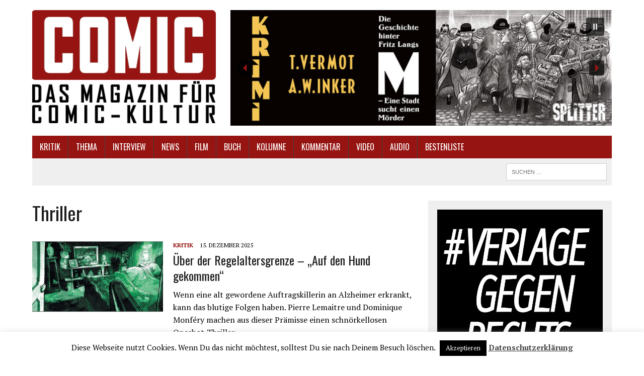

--- FILE ---
content_type: text/html; charset=UTF-8
request_url: https://www.comic.de/tag/thriller/
body_size: 27915
content:
<!DOCTYPE html>
<html class="no-js" lang="de">
<head>
<meta charset="UTF-8">
<meta name="viewport" content="width=device-width, initial-scale=1.0">
<link rel="profile" href="http://gmpg.org/xfn/11" />
<link rel="pingback" href="https://www.comic.de/xmlrpc.php" />
<title>Thriller &#8211; Comic.de</title>
<meta name='robots' content='max-image-preview:large' />
<link rel='dns-prefetch' href='//fonts.googleapis.com' />
<link rel="alternate" type="application/rss+xml" title="Comic.de &raquo; Feed" href="https://www.comic.de/feed/" />
<link rel="alternate" type="application/rss+xml" title="Comic.de &raquo; Kommentar-Feed" href="https://www.comic.de/comments/feed/" />
<link rel="alternate" type="application/rss+xml" title="Comic.de &raquo; Thriller Schlagwort-Feed" href="https://www.comic.de/tag/thriller/feed/" />
<style id='wp-img-auto-sizes-contain-inline-css' type='text/css'>
img:is([sizes=auto i],[sizes^="auto," i]){contain-intrinsic-size:3000px 1500px}
/*# sourceURL=wp-img-auto-sizes-contain-inline-css */
</style>
<style id='wp-emoji-styles-inline-css' type='text/css'>

	img.wp-smiley, img.emoji {
		display: inline !important;
		border: none !important;
		box-shadow: none !important;
		height: 1em !important;
		width: 1em !important;
		margin: 0 0.07em !important;
		vertical-align: -0.1em !important;
		background: none !important;
		padding: 0 !important;
	}
/*# sourceURL=wp-emoji-styles-inline-css */
</style>
<style id='wp-block-library-inline-css' type='text/css'>
:root{--wp-block-synced-color:#7a00df;--wp-block-synced-color--rgb:122,0,223;--wp-bound-block-color:var(--wp-block-synced-color);--wp-editor-canvas-background:#ddd;--wp-admin-theme-color:#007cba;--wp-admin-theme-color--rgb:0,124,186;--wp-admin-theme-color-darker-10:#006ba1;--wp-admin-theme-color-darker-10--rgb:0,107,160.5;--wp-admin-theme-color-darker-20:#005a87;--wp-admin-theme-color-darker-20--rgb:0,90,135;--wp-admin-border-width-focus:2px}@media (min-resolution:192dpi){:root{--wp-admin-border-width-focus:1.5px}}.wp-element-button{cursor:pointer}:root .has-very-light-gray-background-color{background-color:#eee}:root .has-very-dark-gray-background-color{background-color:#313131}:root .has-very-light-gray-color{color:#eee}:root .has-very-dark-gray-color{color:#313131}:root .has-vivid-green-cyan-to-vivid-cyan-blue-gradient-background{background:linear-gradient(135deg,#00d084,#0693e3)}:root .has-purple-crush-gradient-background{background:linear-gradient(135deg,#34e2e4,#4721fb 50%,#ab1dfe)}:root .has-hazy-dawn-gradient-background{background:linear-gradient(135deg,#faaca8,#dad0ec)}:root .has-subdued-olive-gradient-background{background:linear-gradient(135deg,#fafae1,#67a671)}:root .has-atomic-cream-gradient-background{background:linear-gradient(135deg,#fdd79a,#004a59)}:root .has-nightshade-gradient-background{background:linear-gradient(135deg,#330968,#31cdcf)}:root .has-midnight-gradient-background{background:linear-gradient(135deg,#020381,#2874fc)}:root{--wp--preset--font-size--normal:16px;--wp--preset--font-size--huge:42px}.has-regular-font-size{font-size:1em}.has-larger-font-size{font-size:2.625em}.has-normal-font-size{font-size:var(--wp--preset--font-size--normal)}.has-huge-font-size{font-size:var(--wp--preset--font-size--huge)}.has-text-align-center{text-align:center}.has-text-align-left{text-align:left}.has-text-align-right{text-align:right}.has-fit-text{white-space:nowrap!important}#end-resizable-editor-section{display:none}.aligncenter{clear:both}.items-justified-left{justify-content:flex-start}.items-justified-center{justify-content:center}.items-justified-right{justify-content:flex-end}.items-justified-space-between{justify-content:space-between}.screen-reader-text{border:0;clip-path:inset(50%);height:1px;margin:-1px;overflow:hidden;padding:0;position:absolute;width:1px;word-wrap:normal!important}.screen-reader-text:focus{background-color:#ddd;clip-path:none;color:#444;display:block;font-size:1em;height:auto;left:5px;line-height:normal;padding:15px 23px 14px;text-decoration:none;top:5px;width:auto;z-index:100000}html :where(.has-border-color){border-style:solid}html :where([style*=border-top-color]){border-top-style:solid}html :where([style*=border-right-color]){border-right-style:solid}html :where([style*=border-bottom-color]){border-bottom-style:solid}html :where([style*=border-left-color]){border-left-style:solid}html :where([style*=border-width]){border-style:solid}html :where([style*=border-top-width]){border-top-style:solid}html :where([style*=border-right-width]){border-right-style:solid}html :where([style*=border-bottom-width]){border-bottom-style:solid}html :where([style*=border-left-width]){border-left-style:solid}html :where(img[class*=wp-image-]){height:auto;max-width:100%}:where(figure){margin:0 0 1em}html :where(.is-position-sticky){--wp-admin--admin-bar--position-offset:var(--wp-admin--admin-bar--height,0px)}@media screen and (max-width:600px){html :where(.is-position-sticky){--wp-admin--admin-bar--position-offset:0px}}

/*# sourceURL=wp-block-library-inline-css */
</style><style id='global-styles-inline-css' type='text/css'>
:root{--wp--preset--aspect-ratio--square: 1;--wp--preset--aspect-ratio--4-3: 4/3;--wp--preset--aspect-ratio--3-4: 3/4;--wp--preset--aspect-ratio--3-2: 3/2;--wp--preset--aspect-ratio--2-3: 2/3;--wp--preset--aspect-ratio--16-9: 16/9;--wp--preset--aspect-ratio--9-16: 9/16;--wp--preset--color--black: #000000;--wp--preset--color--cyan-bluish-gray: #abb8c3;--wp--preset--color--white: #ffffff;--wp--preset--color--pale-pink: #f78da7;--wp--preset--color--vivid-red: #cf2e2e;--wp--preset--color--luminous-vivid-orange: #ff6900;--wp--preset--color--luminous-vivid-amber: #fcb900;--wp--preset--color--light-green-cyan: #7bdcb5;--wp--preset--color--vivid-green-cyan: #00d084;--wp--preset--color--pale-cyan-blue: #8ed1fc;--wp--preset--color--vivid-cyan-blue: #0693e3;--wp--preset--color--vivid-purple: #9b51e0;--wp--preset--gradient--vivid-cyan-blue-to-vivid-purple: linear-gradient(135deg,rgb(6,147,227) 0%,rgb(155,81,224) 100%);--wp--preset--gradient--light-green-cyan-to-vivid-green-cyan: linear-gradient(135deg,rgb(122,220,180) 0%,rgb(0,208,130) 100%);--wp--preset--gradient--luminous-vivid-amber-to-luminous-vivid-orange: linear-gradient(135deg,rgb(252,185,0) 0%,rgb(255,105,0) 100%);--wp--preset--gradient--luminous-vivid-orange-to-vivid-red: linear-gradient(135deg,rgb(255,105,0) 0%,rgb(207,46,46) 100%);--wp--preset--gradient--very-light-gray-to-cyan-bluish-gray: linear-gradient(135deg,rgb(238,238,238) 0%,rgb(169,184,195) 100%);--wp--preset--gradient--cool-to-warm-spectrum: linear-gradient(135deg,rgb(74,234,220) 0%,rgb(151,120,209) 20%,rgb(207,42,186) 40%,rgb(238,44,130) 60%,rgb(251,105,98) 80%,rgb(254,248,76) 100%);--wp--preset--gradient--blush-light-purple: linear-gradient(135deg,rgb(255,206,236) 0%,rgb(152,150,240) 100%);--wp--preset--gradient--blush-bordeaux: linear-gradient(135deg,rgb(254,205,165) 0%,rgb(254,45,45) 50%,rgb(107,0,62) 100%);--wp--preset--gradient--luminous-dusk: linear-gradient(135deg,rgb(255,203,112) 0%,rgb(199,81,192) 50%,rgb(65,88,208) 100%);--wp--preset--gradient--pale-ocean: linear-gradient(135deg,rgb(255,245,203) 0%,rgb(182,227,212) 50%,rgb(51,167,181) 100%);--wp--preset--gradient--electric-grass: linear-gradient(135deg,rgb(202,248,128) 0%,rgb(113,206,126) 100%);--wp--preset--gradient--midnight: linear-gradient(135deg,rgb(2,3,129) 0%,rgb(40,116,252) 100%);--wp--preset--font-size--small: 13px;--wp--preset--font-size--medium: 20px;--wp--preset--font-size--large: 36px;--wp--preset--font-size--x-large: 42px;--wp--preset--spacing--20: 0.44rem;--wp--preset--spacing--30: 0.67rem;--wp--preset--spacing--40: 1rem;--wp--preset--spacing--50: 1.5rem;--wp--preset--spacing--60: 2.25rem;--wp--preset--spacing--70: 3.38rem;--wp--preset--spacing--80: 5.06rem;--wp--preset--shadow--natural: 6px 6px 9px rgba(0, 0, 0, 0.2);--wp--preset--shadow--deep: 12px 12px 50px rgba(0, 0, 0, 0.4);--wp--preset--shadow--sharp: 6px 6px 0px rgba(0, 0, 0, 0.2);--wp--preset--shadow--outlined: 6px 6px 0px -3px rgb(255, 255, 255), 6px 6px rgb(0, 0, 0);--wp--preset--shadow--crisp: 6px 6px 0px rgb(0, 0, 0);}:where(.is-layout-flex){gap: 0.5em;}:where(.is-layout-grid){gap: 0.5em;}body .is-layout-flex{display: flex;}.is-layout-flex{flex-wrap: wrap;align-items: center;}.is-layout-flex > :is(*, div){margin: 0;}body .is-layout-grid{display: grid;}.is-layout-grid > :is(*, div){margin: 0;}:where(.wp-block-columns.is-layout-flex){gap: 2em;}:where(.wp-block-columns.is-layout-grid){gap: 2em;}:where(.wp-block-post-template.is-layout-flex){gap: 1.25em;}:where(.wp-block-post-template.is-layout-grid){gap: 1.25em;}.has-black-color{color: var(--wp--preset--color--black) !important;}.has-cyan-bluish-gray-color{color: var(--wp--preset--color--cyan-bluish-gray) !important;}.has-white-color{color: var(--wp--preset--color--white) !important;}.has-pale-pink-color{color: var(--wp--preset--color--pale-pink) !important;}.has-vivid-red-color{color: var(--wp--preset--color--vivid-red) !important;}.has-luminous-vivid-orange-color{color: var(--wp--preset--color--luminous-vivid-orange) !important;}.has-luminous-vivid-amber-color{color: var(--wp--preset--color--luminous-vivid-amber) !important;}.has-light-green-cyan-color{color: var(--wp--preset--color--light-green-cyan) !important;}.has-vivid-green-cyan-color{color: var(--wp--preset--color--vivid-green-cyan) !important;}.has-pale-cyan-blue-color{color: var(--wp--preset--color--pale-cyan-blue) !important;}.has-vivid-cyan-blue-color{color: var(--wp--preset--color--vivid-cyan-blue) !important;}.has-vivid-purple-color{color: var(--wp--preset--color--vivid-purple) !important;}.has-black-background-color{background-color: var(--wp--preset--color--black) !important;}.has-cyan-bluish-gray-background-color{background-color: var(--wp--preset--color--cyan-bluish-gray) !important;}.has-white-background-color{background-color: var(--wp--preset--color--white) !important;}.has-pale-pink-background-color{background-color: var(--wp--preset--color--pale-pink) !important;}.has-vivid-red-background-color{background-color: var(--wp--preset--color--vivid-red) !important;}.has-luminous-vivid-orange-background-color{background-color: var(--wp--preset--color--luminous-vivid-orange) !important;}.has-luminous-vivid-amber-background-color{background-color: var(--wp--preset--color--luminous-vivid-amber) !important;}.has-light-green-cyan-background-color{background-color: var(--wp--preset--color--light-green-cyan) !important;}.has-vivid-green-cyan-background-color{background-color: var(--wp--preset--color--vivid-green-cyan) !important;}.has-pale-cyan-blue-background-color{background-color: var(--wp--preset--color--pale-cyan-blue) !important;}.has-vivid-cyan-blue-background-color{background-color: var(--wp--preset--color--vivid-cyan-blue) !important;}.has-vivid-purple-background-color{background-color: var(--wp--preset--color--vivid-purple) !important;}.has-black-border-color{border-color: var(--wp--preset--color--black) !important;}.has-cyan-bluish-gray-border-color{border-color: var(--wp--preset--color--cyan-bluish-gray) !important;}.has-white-border-color{border-color: var(--wp--preset--color--white) !important;}.has-pale-pink-border-color{border-color: var(--wp--preset--color--pale-pink) !important;}.has-vivid-red-border-color{border-color: var(--wp--preset--color--vivid-red) !important;}.has-luminous-vivid-orange-border-color{border-color: var(--wp--preset--color--luminous-vivid-orange) !important;}.has-luminous-vivid-amber-border-color{border-color: var(--wp--preset--color--luminous-vivid-amber) !important;}.has-light-green-cyan-border-color{border-color: var(--wp--preset--color--light-green-cyan) !important;}.has-vivid-green-cyan-border-color{border-color: var(--wp--preset--color--vivid-green-cyan) !important;}.has-pale-cyan-blue-border-color{border-color: var(--wp--preset--color--pale-cyan-blue) !important;}.has-vivid-cyan-blue-border-color{border-color: var(--wp--preset--color--vivid-cyan-blue) !important;}.has-vivid-purple-border-color{border-color: var(--wp--preset--color--vivid-purple) !important;}.has-vivid-cyan-blue-to-vivid-purple-gradient-background{background: var(--wp--preset--gradient--vivid-cyan-blue-to-vivid-purple) !important;}.has-light-green-cyan-to-vivid-green-cyan-gradient-background{background: var(--wp--preset--gradient--light-green-cyan-to-vivid-green-cyan) !important;}.has-luminous-vivid-amber-to-luminous-vivid-orange-gradient-background{background: var(--wp--preset--gradient--luminous-vivid-amber-to-luminous-vivid-orange) !important;}.has-luminous-vivid-orange-to-vivid-red-gradient-background{background: var(--wp--preset--gradient--luminous-vivid-orange-to-vivid-red) !important;}.has-very-light-gray-to-cyan-bluish-gray-gradient-background{background: var(--wp--preset--gradient--very-light-gray-to-cyan-bluish-gray) !important;}.has-cool-to-warm-spectrum-gradient-background{background: var(--wp--preset--gradient--cool-to-warm-spectrum) !important;}.has-blush-light-purple-gradient-background{background: var(--wp--preset--gradient--blush-light-purple) !important;}.has-blush-bordeaux-gradient-background{background: var(--wp--preset--gradient--blush-bordeaux) !important;}.has-luminous-dusk-gradient-background{background: var(--wp--preset--gradient--luminous-dusk) !important;}.has-pale-ocean-gradient-background{background: var(--wp--preset--gradient--pale-ocean) !important;}.has-electric-grass-gradient-background{background: var(--wp--preset--gradient--electric-grass) !important;}.has-midnight-gradient-background{background: var(--wp--preset--gradient--midnight) !important;}.has-small-font-size{font-size: var(--wp--preset--font-size--small) !important;}.has-medium-font-size{font-size: var(--wp--preset--font-size--medium) !important;}.has-large-font-size{font-size: var(--wp--preset--font-size--large) !important;}.has-x-large-font-size{font-size: var(--wp--preset--font-size--x-large) !important;}
/*# sourceURL=global-styles-inline-css */
</style>

<style id='classic-theme-styles-inline-css' type='text/css'>
/*! This file is auto-generated */
.wp-block-button__link{color:#fff;background-color:#32373c;border-radius:9999px;box-shadow:none;text-decoration:none;padding:calc(.667em + 2px) calc(1.333em + 2px);font-size:1.125em}.wp-block-file__button{background:#32373c;color:#fff;text-decoration:none}
/*# sourceURL=/wp-includes/css/classic-themes.min.css */
</style>
<link rel='stylesheet' id='cookie-law-info-css' href='https://www.comic.de/wp-content/plugins/cookie-law-info/legacy/public/css/cookie-law-info-public.css?ver=3.3.8' type='text/css' media='all' />
<link rel='stylesheet' id='cookie-law-info-gdpr-css' href='https://www.comic.de/wp-content/plugins/cookie-law-info/legacy/public/css/cookie-law-info-gdpr.css?ver=3.3.8' type='text/css' media='all' />
<link rel='stylesheet' id='mh-style-css' href='https://www.comic.de/wp-content/themes/mh_newsdesk/style.css?ver=1.3.0' type='text/css' media='all' />
<link rel='stylesheet' id='mh-font-awesome-css' href='https://www.comic.de/wp-content/themes/mh_newsdesk/includes/font-awesome.min.css' type='text/css' media='all' />
<link rel='stylesheet' id='mh-google-fonts-css' href='https://fonts.googleapis.com/css?family=PT+Serif:300,400,400italic,600,700%7cOswald:300,400,400italic,600,700' type='text/css' media='all' />
<link rel="stylesheet" type="text/css" href="https://www.comic.de/wp-content/plugins/smart-slider-3/Public/SmartSlider3/Application/Frontend/Assets/dist/smartslider.min.css?ver=667fb12b" media="all">
<style data-related="n2-ss-2">div#n2-ss-2 .n2-ss-slider-1{display:grid;position:relative;}div#n2-ss-2 .n2-ss-slider-2{display:grid;position:relative;overflow:hidden;padding:0px 0px 0px 0px;border:0px solid RGBA(62,62,62,1);border-radius:0px;background-clip:padding-box;background-repeat:repeat;background-position:50% 50%;background-size:cover;background-attachment:scroll;z-index:1;}div#n2-ss-2:not(.n2-ss-loaded) .n2-ss-slider-2{background-image:none !important;}div#n2-ss-2 .n2-ss-slider-3{display:grid;grid-template-areas:'cover';position:relative;overflow:hidden;z-index:10;}div#n2-ss-2 .n2-ss-slider-3 > *{grid-area:cover;}div#n2-ss-2 .n2-ss-slide-backgrounds,div#n2-ss-2 .n2-ss-slider-3 > .n2-ss-divider{position:relative;}div#n2-ss-2 .n2-ss-slide-backgrounds{z-index:10;}div#n2-ss-2 .n2-ss-slide-backgrounds > *{overflow:hidden;}div#n2-ss-2 .n2-ss-slide-background{transform:translateX(-100000px);}div#n2-ss-2 .n2-ss-slider-4{place-self:center;position:relative;width:100%;height:100%;z-index:20;display:grid;grid-template-areas:'slide';}div#n2-ss-2 .n2-ss-slider-4 > *{grid-area:slide;}div#n2-ss-2.n2-ss-full-page--constrain-ratio .n2-ss-slider-4{height:auto;}div#n2-ss-2 .n2-ss-slide{display:grid;place-items:center;grid-auto-columns:100%;position:relative;z-index:20;-webkit-backface-visibility:hidden;transform:translateX(-100000px);}div#n2-ss-2 .n2-ss-slide{perspective:1500px;}div#n2-ss-2 .n2-ss-slide-active{z-index:21;}.n2-ss-background-animation{position:absolute;top:0;left:0;width:100%;height:100%;z-index:3;}div#n2-ss-2 .n2-ss-background-animation{position:absolute;top:0;left:0;width:100%;height:100%;z-index:3;}div#n2-ss-2 .n2-ss-background-animation .n2-ss-slide-background{z-index:auto;}div#n2-ss-2 .n2-bganim-side{position:absolute;left:0;top:0;overflow:hidden;background:RGBA(51,51,51,1);}div#n2-ss-2 .n2-bganim-tile-overlay-colored{z-index:100000;background:RGBA(51,51,51,1);}div#n2-ss-2 .nextend-autoplay{cursor:pointer;z-index:16;line-height:1;}div#n2-ss-2 .nextend-autoplay img{display:block;}div#n2-ss-2 .nextend-autoplay .nextend-autoplay-play{display:none;}div#n2-ss-2 .nextend-autoplay.n2-autoplay-paused .nextend-autoplay-play{display:block;}div#n2-ss-2 .nextend-autoplay.n2-autoplay-paused .nextend-autoplay-pause{display:none;}div#n2-ss-2 .nextend-arrow{cursor:pointer;overflow:hidden;line-height:0 !important;z-index:18;-webkit-user-select:none;}div#n2-ss-2 .nextend-arrow img{position:relative;display:block;}div#n2-ss-2 .nextend-arrow img.n2-arrow-hover-img{display:none;}div#n2-ss-2 .nextend-arrow:FOCUS img.n2-arrow-hover-img,div#n2-ss-2 .nextend-arrow:HOVER img.n2-arrow-hover-img{display:inline;}div#n2-ss-2 .nextend-arrow:FOCUS img.n2-arrow-normal-img,div#n2-ss-2 .nextend-arrow:HOVER img.n2-arrow-normal-img{display:none;}div#n2-ss-2 .nextend-arrow-animated{overflow:hidden;}div#n2-ss-2 .nextend-arrow-animated > div{position:relative;}div#n2-ss-2 .nextend-arrow-animated .n2-active{position:absolute;}div#n2-ss-2 .nextend-arrow-animated-fade{transition:background 0.3s, opacity 0.4s;}div#n2-ss-2 .nextend-arrow-animated-horizontal > div{transition:all 0.4s;transform:none;}div#n2-ss-2 .nextend-arrow-animated-horizontal .n2-active{top:0;}div#n2-ss-2 .nextend-arrow-previous.nextend-arrow-animated-horizontal .n2-active{left:100%;}div#n2-ss-2 .nextend-arrow-next.nextend-arrow-animated-horizontal .n2-active{right:100%;}div#n2-ss-2 .nextend-arrow-previous.nextend-arrow-animated-horizontal:HOVER > div,div#n2-ss-2 .nextend-arrow-previous.nextend-arrow-animated-horizontal:FOCUS > div{transform:translateX(-100%);}div#n2-ss-2 .nextend-arrow-next.nextend-arrow-animated-horizontal:HOVER > div,div#n2-ss-2 .nextend-arrow-next.nextend-arrow-animated-horizontal:FOCUS > div{transform:translateX(100%);}div#n2-ss-2 .nextend-arrow-animated-vertical > div{transition:all 0.4s;transform:none;}div#n2-ss-2 .nextend-arrow-animated-vertical .n2-active{left:0;}div#n2-ss-2 .nextend-arrow-previous.nextend-arrow-animated-vertical .n2-active{top:100%;}div#n2-ss-2 .nextend-arrow-next.nextend-arrow-animated-vertical .n2-active{bottom:100%;}div#n2-ss-2 .nextend-arrow-previous.nextend-arrow-animated-vertical:HOVER > div,div#n2-ss-2 .nextend-arrow-previous.nextend-arrow-animated-vertical:FOCUS > div{transform:translateY(-100%);}div#n2-ss-2 .nextend-arrow-next.nextend-arrow-animated-vertical:HOVER > div,div#n2-ss-2 .nextend-arrow-next.nextend-arrow-animated-vertical:FOCUS > div{transform:translateY(100%);}div#n2-ss-2 .n2-style-f17ddbf2d8ed14421f9093b94b93b8a9-heading{background: RGBA(0,0,0,0.67);opacity:1;padding:10px 10px 10px 10px ;box-shadow: none;border: 0px solid RGBA(0,0,0,1);border-radius:3px;}div#n2-ss-2 .n2-style-f17ddbf2d8ed14421f9093b94b93b8a9-heading:Hover, div#n2-ss-2 .n2-style-f17ddbf2d8ed14421f9093b94b93b8a9-heading:ACTIVE, div#n2-ss-2 .n2-style-f17ddbf2d8ed14421f9093b94b93b8a9-heading:FOCUS{background: RGBA(0,0,0,0.67);}div#n2-ss-2 .n2-style-107cb0e4b96e295f0c4852cfc0854d07-heading{background: RGBA(0,0,0,0.67);opacity:1;padding:2px 2px 2px 2px ;box-shadow: none;border: 0px solid RGBA(0,0,0,1);border-radius:3px;}div#n2-ss-2 .n2-style-107cb0e4b96e295f0c4852cfc0854d07-heading:Hover, div#n2-ss-2 .n2-style-107cb0e4b96e295f0c4852cfc0854d07-heading:ACTIVE, div#n2-ss-2 .n2-style-107cb0e4b96e295f0c4852cfc0854d07-heading:FOCUS{background: RGBA(255,145,57,1);}div#n2-ss-2 .n2-ss-slide-limiter{max-width:750px;}div#n2-ss-2 .n-uc-pH8cL8307uTh{padding:10px 10px 10px 10px}div#n2-ss-2 .n-uc-FHU7HojxqBbL{padding:10px 10px 10px 10px}div#n2-ss-2 .n-uc-Hyr79urT3FBt{padding:10px 10px 10px 10px}div#n2-ss-2 .n-uc-uhk1CCDcA0qL{padding:10px 10px 10px 10px}div#n2-ss-2 .n-uc-nAkdMvIOTrQ1{padding:10px 10px 10px 10px}div#n2-ss-2 .n-uc-q5T9dGGAI4Gg{padding:10px 10px 10px 10px}div#n2-ss-2 .n-uc-oK5AM0TdhTYM{padding:10px 10px 10px 10px}div#n2-ss-2 .n-uc-lsiNjzVwjZoI{padding:10px 10px 10px 10px}div#n2-ss-2 .n-uc-2OmQsh0VGHbO{padding:10px 10px 10px 10px}div#n2-ss-2 .n-uc-A4KawDzAro9g{padding:10px 10px 10px 10px}div#n2-ss-2 .nextend-autoplay img{width: 16px}div#n2-ss-2 .nextend-arrow img{width: 26px}@media (min-width: 1200px){div#n2-ss-2 [data-hide-desktopportrait="1"]{display: none !important;}}@media (orientation: landscape) and (max-width: 1199px) and (min-width: 901px),(orientation: portrait) and (max-width: 1199px) and (min-width: 701px){div#n2-ss-2 [data-hide-tabletportrait="1"]{display: none !important;}}@media (orientation: landscape) and (max-width: 900px),(orientation: portrait) and (max-width: 700px){div#n2-ss-2 [data-hide-mobileportrait="1"]{display: none !important;}div#n2-ss-2 .nextend-autoplay img{width: 8px}div#n2-ss-2 .nextend-arrow img{width: 16px}}</style>
<script>(function(){this._N2=this._N2||{_r:[],_d:[],r:function(){this._r.push(arguments)},d:function(){this._d.push(arguments)}}}).call(window);</script><script src="https://www.comic.de/wp-content/plugins/smart-slider-3/Public/SmartSlider3/Application/Frontend/Assets/dist/n2.min.js?ver=667fb12b" defer async></script>
<script src="https://www.comic.de/wp-content/plugins/smart-slider-3/Public/SmartSlider3/Application/Frontend/Assets/dist/smartslider-frontend.min.js?ver=667fb12b" defer async></script>
<script src="https://www.comic.de/wp-content/plugins/smart-slider-3/Public/SmartSlider3/Slider/SliderType/Simple/Assets/dist/ss-simple.min.js?ver=667fb12b" defer async></script>
<script src="https://www.comic.de/wp-content/plugins/smart-slider-3/Public/SmartSlider3/Slider/SliderType/Simple/Assets/dist/smartslider-backgroundanimation.min.js?ver=667fb12b" defer async></script>
<script src="https://www.comic.de/wp-content/plugins/smart-slider-3/Public/SmartSlider3/Widget/Autoplay/AutoplayImage/Assets/dist/w-autoplay.min.js?ver=667fb12b" defer async></script>
<script src="https://www.comic.de/wp-content/plugins/smart-slider-3/Public/SmartSlider3/Widget/Arrow/ArrowImage/Assets/dist/w-arrow-image.min.js?ver=667fb12b" defer async></script>
<script>_N2.r('documentReady',function(){_N2.r(["documentReady","smartslider-frontend","smartslider-backgroundanimation","SmartSliderWidgetAutoplayImage","SmartSliderWidgetArrowImage","ss-simple"],function(){new _N2.SmartSliderSimple('n2-ss-2',{"admin":false,"background.video.mobile":1,"loadingTime":2000,"alias":{"id":0,"smoothScroll":0,"slideSwitch":0,"scroll":1},"align":"normal","isDelayed":0,"responsive":{"mediaQueries":{"all":false,"desktopportrait":["(min-width: 1200px)"],"tabletportrait":["(orientation: landscape) and (max-width: 1199px) and (min-width: 901px)","(orientation: portrait) and (max-width: 1199px) and (min-width: 701px)"],"mobileportrait":["(orientation: landscape) and (max-width: 900px)","(orientation: portrait) and (max-width: 700px)"]},"base":{"slideOuterWidth":750,"slideOuterHeight":230,"sliderWidth":750,"sliderHeight":230,"slideWidth":750,"slideHeight":230},"hideOn":{"desktopLandscape":false,"desktopPortrait":false,"tabletLandscape":false,"tabletPortrait":false,"mobileLandscape":false,"mobilePortrait":false},"onResizeEnabled":true,"type":"auto","sliderHeightBasedOn":"real","focusUser":1,"focusEdge":"auto","breakpoints":[{"device":"tabletPortrait","type":"max-screen-width","portraitWidth":1199,"landscapeWidth":1199},{"device":"mobilePortrait","type":"max-screen-width","portraitWidth":700,"landscapeWidth":900}],"enabledDevices":{"desktopLandscape":0,"desktopPortrait":1,"tabletLandscape":0,"tabletPortrait":1,"mobileLandscape":0,"mobilePortrait":1},"sizes":{"desktopPortrait":{"width":750,"height":230,"max":3000,"min":750},"tabletPortrait":{"width":701,"height":214,"customHeight":false,"max":1199,"min":701},"mobilePortrait":{"width":320,"height":98,"customHeight":false,"max":900,"min":320}},"overflowHiddenPage":0,"focus":{"offsetTop":"#wpadminbar","offsetBottom":""}},"controls":{"mousewheel":0,"touch":"horizontal","keyboard":1,"blockCarouselInteraction":1},"playWhenVisible":1,"playWhenVisibleAt":0.5,"lazyLoad":0,"lazyLoadNeighbor":0,"blockrightclick":0,"maintainSession":0,"autoplay":{"enabled":1,"start":1,"duration":8000,"autoplayLoop":1,"allowReStart":0,"pause":{"click":1,"mouse":"0","mediaStarted":1},"resume":{"click":0,"mouse":"0","mediaEnded":1,"slidechanged":0},"interval":1,"intervalModifier":"loop","intervalSlide":"current"},"perspective":1500,"layerMode":{"playOnce":0,"playFirstLayer":1,"mode":"skippable","inAnimation":"mainInEnd"},"bgAnimations":{"global":[{"type":"Flat","tiles":{"crop":true,"delay":0,"sequence":"ForwardDiagonal"},"main":{"type":"both","duration":1,"current":{"ease":"easeOutCubic","scale":0.7},"next":{"ease":"easeOutCubic","xP":100}},"invert":{"zIndex":2,"current":{"xP":100,"scale":1},"next":{"scale":0.7,"xP":0}}}],"color":"RGBA(51,51,51,1)","speed":"normal"},"mainanimation":{"type":"crossfade","duration":800,"delay":0,"ease":"easeOutQuad","shiftedBackgroundAnimation":0},"carousel":1,"initCallbacks":function(){new _N2.SmartSliderWidgetAutoplayImage(this,0,0,0);new _N2.SmartSliderWidgetArrowImage(this)}})})});</script><script type="text/javascript" src="https://www.comic.de/wp-includes/js/jquery/jquery.min.js?ver=3.7.1" id="jquery-core-js"></script>
<script type="text/javascript" src="https://www.comic.de/wp-includes/js/jquery/jquery-migrate.min.js?ver=3.4.1" id="jquery-migrate-js"></script>
<script type="text/javascript" id="cookie-law-info-js-extra">
/* <![CDATA[ */
var Cli_Data = {"nn_cookie_ids":[],"cookielist":[],"non_necessary_cookies":[],"ccpaEnabled":"","ccpaRegionBased":"","ccpaBarEnabled":"","strictlyEnabled":["necessary","obligatoire"],"ccpaType":"gdpr","js_blocking":"","custom_integration":"","triggerDomRefresh":"","secure_cookies":""};
var cli_cookiebar_settings = {"animate_speed_hide":"500","animate_speed_show":"500","background":"#fff","border":"#444","border_on":"","button_1_button_colour":"#000","button_1_button_hover":"#000000","button_1_link_colour":"#fff","button_1_as_button":"1","button_1_new_win":"","button_2_button_colour":"#333","button_2_button_hover":"#292929","button_2_link_colour":"#444","button_2_as_button":"","button_2_hidebar":"","button_3_button_colour":"#000","button_3_button_hover":"#000000","button_3_link_colour":"#fff","button_3_as_button":"1","button_3_new_win":"","button_4_button_colour":"#000","button_4_button_hover":"#000000","button_4_link_colour":"#fff","button_4_as_button":"1","button_7_button_colour":"#61a229","button_7_button_hover":"#4e8221","button_7_link_colour":"#fff","button_7_as_button":"1","button_7_new_win":"","font_family":"inherit","header_fix":"","notify_animate_hide":"1","notify_animate_show":"","notify_div_id":"#cookie-law-info-bar","notify_position_horizontal":"right","notify_position_vertical":"bottom","scroll_close":"","scroll_close_reload":"","accept_close_reload":"","reject_close_reload":"","showagain_tab":"1","showagain_background":"#fff","showagain_border":"#000","showagain_div_id":"#cookie-law-info-again","showagain_x_position":"100px","text":"#000","show_once_yn":"","show_once":"10000","logging_on":"","as_popup":"","popup_overlay":"1","bar_heading_text":"","cookie_bar_as":"banner","popup_showagain_position":"bottom-right","widget_position":"left"};
var log_object = {"ajax_url":"https://www.comic.de/wp-admin/admin-ajax.php"};
//# sourceURL=cookie-law-info-js-extra
/* ]]> */
</script>
<script type="text/javascript" src="https://www.comic.de/wp-content/plugins/cookie-law-info/legacy/public/js/cookie-law-info-public.js?ver=3.3.8" id="cookie-law-info-js"></script>
<script type="text/javascript" src="https://www.comic.de/wp-content/themes/mh_newsdesk/js/scripts.js?ver=6.9" id="mh-scripts-js"></script>
<link rel="https://api.w.org/" href="https://www.comic.de/wp-json/" /><link rel="alternate" title="JSON" type="application/json" href="https://www.comic.de/wp-json/wp/v2/tags/208" /><link rel="EditURI" type="application/rsd+xml" title="RSD" href="https://www.comic.de/xmlrpc.php?rsd" />
<meta name="generator" content="WordPress 6.9" />
	<style type="text/css">
    	    		.social-nav a:hover, .logo-title, .entry-content a, a:hover, .entry-meta .entry-meta-author, .entry-meta a, .comment-info, blockquote, .pagination a:hover .pagelink { color: #961512; }
			.main-nav li:hover, .slicknav_menu, .ticker-title, .breadcrumb a, .breadcrumb .bc-text, .button span, .widget-title span, input[type=submit], table th, .comment-section-title .comment-count, #cancel-comment-reply-link:hover, .pagination .current, .pagination .pagelink { background: #961512; }
			blockquote, input[type=text]:hover, input[type=email]:hover, input[type=tel]:hover, input[type=url]:hover, textarea:hover { border-color: #961512; }
    	    				.widget-title, .pagination a.page-numbers:hover, .dots:hover, .pagination a:hover .pagelink, .comment-section-title { background: #961512; }
			.commentlist .depth-1, .commentlist .bypostauthor .avatar { border-color: #961512; }
    	    				.main-nav, .main-nav ul li:hover > ul, .mh-footer { background: #961512; }
    	    				.header-top, .header-nav ul li:hover > ul, .footer-ad-wrap, .footer-1, .footer-2, .footer-3, .footer-bottom { background: #540100; }
			.social-nav a { color: #540100; }
    	    	    		</style>
    <!--[if lt IE 9]>
<script src="https://www.comic.de/wp-content/themes/mh_newsdesk/js/css3-mediaqueries.js"></script>
<![endif]-->
<style type="text/css" id="custom-background-css">
body.custom-background { background-color: #ffffff; }
</style>
	<link rel="icon" href="https://www.comic.de/wp-content/uploads/2016/09/cropped-comic-de-icon-32x32.png" sizes="32x32" />
<link rel="icon" href="https://www.comic.de/wp-content/uploads/2016/09/cropped-comic-de-icon-192x192.png" sizes="192x192" />
<link rel="apple-touch-icon" href="https://www.comic.de/wp-content/uploads/2016/09/cropped-comic-de-icon-180x180.png" />
<meta name="msapplication-TileImage" content="https://www.comic.de/wp-content/uploads/2016/09/cropped-comic-de-icon-270x270.png" />
</head>
<body class="archive tag tag-thriller tag-208 custom-background wp-theme-mh_newsdesk mh-right-sb">
<div id="mh-wrapper">
<header class="mh-header">
	<div class="header-wrap clearfix">
				<div class="mh-col mh-1-3 header-logo">
			<a href="https://www.comic.de/" title="Comic.de" rel="home">
<div class="logo-wrap" role="banner">
<img src="https://www.comic.de/wp-content/uploads/2018/02/cropped-cropped-logo_2018_fett-3.png" height="230" width="373" alt="Comic.de" />
</div>
</a>
		</div>
		<aside id="custom_html-3" class="widget_text mh-col mh-2-3 widget_custom_html"><div class="widget_text header-ad"><div class="textwidget custom-html-widget"> <div class="n2-section-smartslider fitvidsignore  n2_clear" data-ssid="2"><div id="n2-ss-2-align" class="n2-ss-align"><div class="n2-padding"><div id="n2-ss-2" data-creator="Smart Slider 3" data-responsive="auto" class="n2-ss-slider n2-ow n2-has-hover n2notransition  ">







<div class="n2-ss-slider-wrapper-inside">
        <div class="n2-ss-slider-1 n2_ss__touch_element n2-ow">
            <div class="n2-ss-slider-2 n2-ow">
                                                    <div class="n2-ss-background-animation n2-ow"></div>
                                <div class="n2-ss-slider-3 n2-ow">

                    <div class="n2-ss-slide-backgrounds n2-ow-all"><div class="n2-ss-slide-background" data-public-id="1" data-mode="fill"><div class="n2-ss-slide-background-image" data-blur="0" data-opacity="100" data-x="61" data-y="16" data-alt="" data-title="" style="--ss-o-pos-x:61%;--ss-o-pos-y:16%"><picture class="skip-lazy" data-skip-lazy="1"><img src="//www.comic.de/wp-content/uploads/2025/12/01_Krimi_Fritz_Lang.jpg" alt="" title="" loading="lazy" class="skip-lazy" data-skip-lazy="1"></picture></div><div data-color="RGBA(255,255,255,0)" style="background-color: RGBA(255,255,255,0);" class="n2-ss-slide-background-color"></div></div><div class="n2-ss-slide-background" data-public-id="2" data-mode="fill" aria-hidden="true"><div class="n2-ss-slide-background-image" data-blur="0" data-opacity="100" data-x="50" data-y="50" data-alt="" data-title=""><picture class="skip-lazy" data-skip-lazy="1"><img src="//www.comic.de/wp-content/uploads/2025/12/06_Scheiss_auf_Liebe.jpg" alt="" title="" loading="lazy" class="skip-lazy" data-skip-lazy="1"></picture></div><div data-color="RGBA(255,255,255,0)" style="background-color: RGBA(255,255,255,0);" class="n2-ss-slide-background-color"></div></div><div class="n2-ss-slide-background" data-public-id="3" data-mode="fill" aria-hidden="true"><div class="n2-ss-slide-background-image" data-blur="0" data-opacity="100" data-x="78" data-y="27" data-alt="" data-title="" style="--ss-o-pos-x:78%;--ss-o-pos-y:27%"><picture class="skip-lazy" data-skip-lazy="1"><img src="//www.comic.de/wp-content/uploads/2025/11/05_Martin_Scorsese.jpg" alt="" title="" loading="lazy" class="skip-lazy" data-skip-lazy="1"></picture></div><div data-color="RGBA(255,255,255,0)" style="background-color: RGBA(255,255,255,0);" class="n2-ss-slide-background-color"></div></div><div class="n2-ss-slide-background" data-public-id="4" data-mode="fill" aria-hidden="true"><div class="n2-ss-slide-background-image" data-blur="0" data-opacity="100" data-x="81" data-y="66" data-alt="" data-title="" style="--ss-o-pos-x:81%;--ss-o-pos-y:66%"><picture class="skip-lazy" data-skip-lazy="1"><img src="//www.comic.de/wp-content/uploads/2025/12/04_Schloss_der_Tiere_04.jpg" alt="" title="" loading="lazy" class="skip-lazy" data-skip-lazy="1"></picture></div><div data-color="RGBA(255,255,255,0)" style="background-color: RGBA(255,255,255,0);" class="n2-ss-slide-background-color"></div></div><div class="n2-ss-slide-background" data-public-id="5" data-mode="fill" aria-hidden="true"><div class="n2-ss-slide-background-image" data-blur="0" data-opacity="100" data-x="50" data-y="50" data-alt="" data-title=""><picture class="skip-lazy" data-skip-lazy="1"><img src="//www.comic.de/wp-content/uploads/2025/12/03_Mann_der_Wunder.jpg" alt="" title="" loading="lazy" class="skip-lazy" data-skip-lazy="1"></picture></div><div data-color="RGBA(255,255,255,0)" style="background-color: RGBA(255,255,255,0);" class="n2-ss-slide-background-color"></div></div><div class="n2-ss-slide-background" data-public-id="6" data-mode="fill" aria-hidden="true"><div class="n2-ss-slide-background-image" data-blur="0" data-opacity="100" data-x="55" data-y="79" data-alt="" data-title="" style="--ss-o-pos-x:55%;--ss-o-pos-y:79%"><picture class="skip-lazy" data-skip-lazy="1"><img src="//www.comic.de/wp-content/uploads/2025/11/02_Phantom_der_Oper.jpg" alt="" title="" loading="lazy" class="skip-lazy" data-skip-lazy="1"></picture></div><div data-color="RGBA(255,255,255,0)" style="background-color: RGBA(255,255,255,0);" class="n2-ss-slide-background-color"></div></div><div class="n2-ss-slide-background" data-public-id="7" data-mode="fill" aria-hidden="true"><div class="n2-ss-slide-background-image" data-blur="0" data-opacity="100" data-x="75" data-y="76" data-alt="" data-title="" style="--ss-o-pos-x:75%;--ss-o-pos-y:76%"><picture class="skip-lazy" data-skip-lazy="1"><img src="//www.comic.de/wp-content/uploads/2025/11/03_Romy_Schneider.jpg" alt="" title="" loading="lazy" class="skip-lazy" data-skip-lazy="1"></picture></div><div data-color="RGBA(255,255,255,0)" style="background-color: RGBA(255,255,255,0);" class="n2-ss-slide-background-color"></div></div><div class="n2-ss-slide-background" data-public-id="8" data-mode="fill" aria-hidden="true"><div class="n2-ss-slide-background-image" data-blur="0" data-opacity="100" data-x="50" data-y="50" data-alt="" data-title=""><picture class="skip-lazy" data-skip-lazy="1"><img src="//www.comic.de/wp-content/uploads/2025/12/05_Sherlock_gegen_Lupin.jpg" alt="" title="" loading="lazy" class="skip-lazy" data-skip-lazy="1"></picture></div><div data-color="RGBA(255,255,255,0)" style="background-color: RGBA(255,255,255,0);" class="n2-ss-slide-background-color"></div></div><div class="n2-ss-slide-background" data-public-id="9" data-mode="fill" aria-hidden="true"><div class="n2-ss-slide-background-image" data-blur="0" data-opacity="100" data-x="50" data-y="50" data-alt="" data-title=""><picture class="skip-lazy" data-skip-lazy="1"><img src="//www.comic.de/wp-content/uploads/2025/09/04_Dinodyssee_01.jpg" alt="" title="" loading="lazy" class="skip-lazy" data-skip-lazy="1"></picture></div><div data-color="RGBA(255,255,255,0)" style="background-color: RGBA(255,255,255,0);" class="n2-ss-slide-background-color"></div></div><div class="n2-ss-slide-background" data-public-id="10" data-mode="fill" aria-hidden="true"><div class="n2-ss-slide-background-image" data-blur="0" data-opacity="100" data-x="50" data-y="50" data-alt="" data-title=""><picture class="skip-lazy" data-skip-lazy="1"><img src="//www.comic.de/wp-content/uploads/2025/04/03_frontier.jpg" alt="" title="" loading="lazy" class="skip-lazy" data-skip-lazy="1"></picture></div><div data-color="RGBA(255,255,255,0)" style="background-color: RGBA(255,255,255,0);" class="n2-ss-slide-background-color"></div></div></div>                    <div class="n2-ss-slider-4 n2-ow">
                        <svg xmlns="http://www.w3.org/2000/svg" viewBox="0 0 750 230" data-related-device="desktopPortrait" class="n2-ow n2-ss-preserve-size n2-ss-preserve-size--slider n2-ss-slide-limiter"></svg><div data-first="1" data-slide-duration="0" data-id="22" data-slide-public-id="1" data-title="05_Isabella_GA" data-haslink="1" data-href="https://www.splitter-verlag.de/krimi-fritz-lang.html" tabindex="0" role="button" data-n2click="url" data-force-pointer="" class="n2-ss-slide n2-ow  n2-ss-slide-22"><div role="note" class="n2-ss-slide--focus">05_Isabella_GA</div><div class="n2-ss-layers-container n2-ss-slide-limiter n2-ow"><div class="n2-ss-layer n2-ow n-uc-pH8cL8307uTh" data-sstype="slide" data-pm="default"></div></div></div><div data-slide-duration="0" data-id="29" data-slide-public-id="2" aria-hidden="true" data-title="01_Apache_Junction_GA1" data-haslink="1" data-href="https://www.splitter-verlag.de/scheiss-auf-liebe.html" tabindex="0" role="button" data-n2click="url" data-force-pointer="" class="n2-ss-slide n2-ow  n2-ss-slide-29"><div role="note" class="n2-ss-slide--focus">01_Apache_Junction_GA1</div><div class="n2-ss-layers-container n2-ss-slide-limiter n2-ow"><div class="n2-ss-layer n2-ow n-uc-FHU7HojxqBbL" data-sstype="slide" data-pm="default"></div></div></div><div data-slide-duration="0" data-id="31" data-slide-public-id="3" aria-hidden="true" data-title="02_raven_poe" data-haslink="1" data-href="https://www.splitter-verlag.de/martin-scorsese-graphic-novel.html" tabindex="0" role="button" data-n2click="url" data-force-pointer="" class="n2-ss-slide n2-ow  n2-ss-slide-31"><div role="note" class="n2-ss-slide--focus">02_raven_poe</div><div class="n2-ss-layers-container n2-ss-slide-limiter n2-ow"><div class="n2-ss-layer n2-ow n-uc-Hyr79urT3FBt" data-sstype="slide" data-pm="default"></div></div></div><div data-slide-duration="0" data-id="28" data-slide-public-id="4" aria-hidden="true" data-title="04_Golden_West" data-haslink="1" data-href="https://www.splitter-verlag.de/schloss-der-tiere-4.html" tabindex="0" role="button" data-n2click="url" data-force-pointer="" class="n2-ss-slide n2-ow  n2-ss-slide-28"><div role="note" class="n2-ss-slide--focus">04_Golden_West</div><div class="n2-ss-layers-container n2-ss-slide-limiter n2-ow"><div class="n2-ss-layer n2-ow n-uc-uhk1CCDcA0qL" data-sstype="slide" data-pm="default"></div></div></div><div data-slide-duration="0" data-id="32" data-slide-public-id="5" aria-hidden="true" data-title="09_simpsons_treehouse_02" data-haslink="1" data-href="https://www.splitter-verlag.de/mann-der-wunder-vollbringen-konnte.html" tabindex="0" role="button" data-n2click="url" data-force-pointer="" class="n2-ss-slide n2-ow  n2-ss-slide-32"><div role="note" class="n2-ss-slide--focus">09_simpsons_treehouse_02</div><div class="n2-ss-layers-container n2-ss-slide-limiter n2-ow"><div class="n2-ss-layer n2-ow n-uc-nAkdMvIOTrQ1" data-sstype="slide" data-pm="default"></div></div></div><div data-slide-duration="0" data-id="30" data-slide-public-id="6" aria-hidden="true" data-title="07_Space_Relic_Hunters" data-haslink="1" data-href="https://www.splitter-verlag.de/phantom-der-oper-graphic-novel.html" tabindex="0" role="button" data-n2click="url" data-force-pointer="" class="n2-ss-slide n2-ow  n2-ss-slide-30"><div role="note" class="n2-ss-slide--focus">07_Space_Relic_Hunters</div><div class="n2-ss-layers-container n2-ss-slide-limiter n2-ow"><div class="n2-ss-layer n2-ow n-uc-q5T9dGGAI4Gg" data-sstype="slide" data-pm="default"></div></div></div><div data-slide-duration="0" data-id="20" data-slide-public-id="7" aria-hidden="true" data-title="06_La_Buse_02" data-haslink="1" data-href="https://www.splitter-verlag.de/romy-schneider-graphic-novel.html" tabindex="0" role="button" data-n2click="url" data-force-pointer="" class="n2-ss-slide n2-ow  n2-ss-slide-20"><div role="note" class="n2-ss-slide--focus">06_La_Buse_02</div><div class="n2-ss-layers-container n2-ss-slide-limiter n2-ow"><div class="n2-ss-layer n2-ow n-uc-oK5AM0TdhTYM" data-sstype="slide" data-pm="default"></div></div></div><div data-slide-duration="0" data-id="21" data-slide-public-id="8" aria-hidden="true" data-title="03_Dune_Harkonnen_02" data-haslink="1" data-href="https://www.splitter-verlag.de/sherlock-holmes-gegen-arsene-lupin.html" tabindex="0" role="button" data-n2click="url" data-force-pointer="" class="n2-ss-slide n2-ow  n2-ss-slide-21"><div role="note" class="n2-ss-slide--focus">03_Dune_Harkonnen_02</div><div class="n2-ss-layers-container n2-ss-slide-limiter n2-ow"><div class="n2-ss-layer n2-ow n-uc-lsiNjzVwjZoI" data-sstype="slide" data-pm="default"></div></div></div><div data-slide-duration="0" data-id="17" data-slide-public-id="9" aria-hidden="true" data-title="02_Canary" data-haslink="1" data-href="https://www.splitter-verlag.de/dinodyssee-1.html" tabindex="0" role="button" data-n2click="url" data-force-pointer="" class="n2-ss-slide n2-ow  n2-ss-slide-17"><div role="note" class="n2-ss-slide--focus">02_Canary</div><div class="n2-ss-layers-container n2-ss-slide-limiter n2-ow"><div class="n2-ss-layer n2-ow n-uc-2OmQsh0VGHbO" data-sstype="slide" data-pm="default"></div></div></div><div data-slide-duration="0" data-id="27" data-slide-public-id="10" aria-hidden="true" data-title="08_tmnt-splitter-collection-3" data-haslink="1" data-href="https://www.splitter-verlag.de/frontier.html" tabindex="0" role="button" data-n2click="url" data-force-pointer="" class="n2-ss-slide n2-ow  n2-ss-slide-27"><div role="note" class="n2-ss-slide--focus">08_tmnt-splitter-collection-3</div><div class="n2-ss-layers-container n2-ss-slide-limiter n2-ow"><div class="n2-ss-layer n2-ow n-uc-A4KawDzAro9g" data-sstype="slide" data-pm="default"></div></div></div>                    </div>

                                    </div>
            </div>
        </div>
        <div class="n2-ss-slider-controls n2-ss-slider-controls-absolute-right-top"><div style="--widget-offset:15px;" class="n2-ss-widget n2-style-f17ddbf2d8ed14421f9093b94b93b8a9-heading nextend-autoplay n2-ow-all nextend-autoplay-image" role="button" aria-label="Play autoplay" data-pause-label="Pause autoplay" data-play-label="Play autoplay" tabindex="0"><img width="16" height="16" class="nextend-autoplay-play skip-lazy" data-skip-lazy="1" src="[data-uri]" alt="Play"><img width="16" height="16" class="nextend-autoplay-pause skip-lazy" data-skip-lazy="1" src="[data-uri]" alt="Pause"></div></div><div class="n2-ss-slider-controls n2-ss-slider-controls-absolute-left-center"><div style="--widget-offset:15px;" class="n2-ss-widget n2-style-107cb0e4b96e295f0c4852cfc0854d07-heading nextend-arrow n2-ow-all nextend-arrow-previous  nextend-arrow-animated-fade" data-hide-mobileportrait="1" id="n2-ss-2-arrow-previous" role="button" aria-label="previous arrow" tabindex="0"><img width="32" height="32" class="skip-lazy" data-skip-lazy="1" src="[data-uri]" alt="previous arrow"></div></div><div class="n2-ss-slider-controls n2-ss-slider-controls-absolute-right-center"><div style="--widget-offset:15px;" class="n2-ss-widget n2-style-107cb0e4b96e295f0c4852cfc0854d07-heading nextend-arrow n2-ow-all nextend-arrow-next  nextend-arrow-animated-fade" data-hide-mobileportrait="1" id="n2-ss-2-arrow-next" role="button" aria-label="next arrow" tabindex="0"><img width="32" height="32" class="skip-lazy" data-skip-lazy="1" src="[data-uri]" alt="next arrow"></div></div></div></div><ss3-loader></ss3-loader></div></div><div class="n2_clear"></div></div> </div></div></aside>	</div>
	<div class="header-menu clearfix">
		<nav class="main-nav clearfix">
			<div class="menu-comic-container"><ul id="menu-comic" class="menu"><li id="menu-item-10462" class="menu-item menu-item-type-taxonomy menu-item-object-category menu-item-10462"><a href="https://www.comic.de/category/kritik/">Kritik</a></li>
<li id="menu-item-10463" class="menu-item menu-item-type-taxonomy menu-item-object-category menu-item-10463"><a href="https://www.comic.de/category/thema/">Thema</a></li>
<li id="menu-item-4240" class="menu-item menu-item-type-taxonomy menu-item-object-category menu-item-4240"><a href="https://www.comic.de/category/interview/">Interview</a></li>
<li id="menu-item-224" class="menu-item menu-item-type-taxonomy menu-item-object-category menu-item-224"><a href="https://www.comic.de/category/news/">News</a></li>
<li id="menu-item-15908" class="menu-item menu-item-type-taxonomy menu-item-object-category menu-item-15908"><a href="https://www.comic.de/category/film/">Film</a></li>
<li id="menu-item-36328" class="menu-item menu-item-type-taxonomy menu-item-object-category menu-item-36328"><a href="https://www.comic.de/category/buch/">Buch</a></li>
<li id="menu-item-17950" class="menu-item menu-item-type-taxonomy menu-item-object-category menu-item-17950"><a href="https://www.comic.de/category/kolumne/">Kolumne</a></li>
<li id="menu-item-35709" class="menu-item menu-item-type-taxonomy menu-item-object-category menu-item-35709"><a href="https://www.comic.de/category/kommentar/">Kommentar</a></li>
<li id="menu-item-27453" class="menu-item menu-item-type-taxonomy menu-item-object-category menu-item-27453"><a href="https://www.comic.de/category/video/">Video</a></li>
<li id="menu-item-36506" class="menu-item menu-item-type-taxonomy menu-item-object-category menu-item-36506"><a href="https://www.comic.de/category/audio/">Audio</a></li>
<li id="menu-item-26086" class="menu-item menu-item-type-taxonomy menu-item-object-category menu-item-26086"><a href="https://www.comic.de/category/bestenliste/">Bestenliste</a></li>
</ul></div>		</nav>
		<div class="header-sub clearfix">
						<aside class="mh-col mh-1-3 header-search">
				<form role="search" method="get" class="search-form" action="https://www.comic.de/">
				<label>
					<span class="screen-reader-text">Suche nach:</span>
					<input type="search" class="search-field" placeholder="Suchen …" value="" name="s" />
				</label>
				<input type="submit" class="search-submit" value="Suchen" />
			</form>			</aside>
		</div>
	</div>
</header><div class="mh-section mh-group">
	<div id="main-content" class="mh-loop"><h1 class="page-title">Thriller</h1>
<article class="content-list clearfix post-62215 post type-post status-publish format-standard has-post-thumbnail hentry category-kritik tag-altern tag-dominique-monfery tag-pierre-lemaitre tag-splitter tag-thriller">
	<div class="content-thumb content-list-thumb">
		<a href="https://www.comic.de/2025/12/ueber-der-regelaltersgrenze-auf-den-hund-gekommen/" title="Über der Regelaltersgrenze &#8211; &#8222;Auf den Hund gekommen&#8220;"><img width="260" height="146" src="https://www.comic.de/wp-content/uploads/2025/12/d00a38_b681491b2b744a3aad74224d96cc9988mv2-260x146.jpg" class="attachment-content-list size-content-list wp-post-image" alt="" decoding="async" srcset="https://www.comic.de/wp-content/uploads/2025/12/d00a38_b681491b2b744a3aad74224d96cc9988mv2-260x146.jpg 260w, https://www.comic.de/wp-content/uploads/2025/12/d00a38_b681491b2b744a3aad74224d96cc9988mv2-777x437.jpg 777w, https://www.comic.de/wp-content/uploads/2025/12/d00a38_b681491b2b744a3aad74224d96cc9988mv2-180x101.jpg 180w, https://www.comic.de/wp-content/uploads/2025/12/d00a38_b681491b2b744a3aad74224d96cc9988mv2-373x210.jpg 373w, https://www.comic.de/wp-content/uploads/2025/12/d00a38_b681491b2b744a3aad74224d96cc9988mv2-120x67.jpg 120w" sizes="(max-width: 260px) 100vw, 260px" />		</a>
	</div>
	<header class="content-list-header">
		<p class="entry-meta">
<span class="entry-meta-cats"><a href="https://www.comic.de/category/kritik/" rel="category tag">Kritik</a></span>
<span class="entry-meta-date updated">15. Dezember 2025</span>
</p>
		<h3 class="entry-title content-list-title">
			<a href="https://www.comic.de/2025/12/ueber-der-regelaltersgrenze-auf-den-hund-gekommen/" title="Über der Regelaltersgrenze &#8211; &#8222;Auf den Hund gekommen&#8220;" rel="bookmark">
				Über der Regelaltersgrenze &#8211; &#8222;Auf den Hund gekommen&#8220;			</a>
		</h3>
	</header>
	<div class="content-list-excerpt">
		<p>Wenn eine alt gewordene Auftragskillerin an Alzheimer erkrankt, kann das blutige Folgen haben. Pierre Lemaitre und Dominique Monféry machen aus dieser Prämisse einen schnörkellosen Oneshot-Thriller<br />
Von BERND WEIGAND</p>
	</div>
</article>
<hr class="mh-separator content-list-separator"><article class="content-list clearfix post-61310 post type-post status-publish format-standard has-post-thumbnail hentry category-audio tag-christian-endres tag-crime-noir tag-ed-brubaker tag-schreiber-leser tag-thriller">
	<div class="content-thumb content-list-thumb">
		<a href="https://www.comic.de/2025/09/podcast-ueber-die-comic-welten-von-ed-brubaker/" title="Podcast: Über die Comic-Welten von Ed Brubaker"><img width="260" height="146" src="https://www.comic.de/wp-content/uploads/2025/09/titel862-1-e1758795520864-260x146.jpg" class="attachment-content-list size-content-list wp-post-image" alt="" decoding="async" srcset="https://www.comic.de/wp-content/uploads/2025/09/titel862-1-e1758795520864-260x146.jpg 260w, https://www.comic.de/wp-content/uploads/2025/09/titel862-1-e1758795520864-777x437.jpg 777w, https://www.comic.de/wp-content/uploads/2025/09/titel862-1-e1758795520864-180x101.jpg 180w, https://www.comic.de/wp-content/uploads/2025/09/titel862-1-e1758795520864-373x210.jpg 373w, https://www.comic.de/wp-content/uploads/2025/09/titel862-1-e1758795520864-120x67.jpg 120w" sizes="(max-width: 260px) 100vw, 260px" />		</a>
	</div>
	<header class="content-list-header">
		<p class="entry-meta">
<span class="entry-meta-cats"><a href="https://www.comic.de/category/audio/" rel="category tag">Audio</a></span>
<span class="entry-meta-date updated">25. September 2025</span>
</p>
		<h3 class="entry-title content-list-title">
			<a href="https://www.comic.de/2025/09/podcast-ueber-die-comic-welten-von-ed-brubaker/" title="Podcast: Über die Comic-Welten von Ed Brubaker" rel="bookmark">
				Podcast: Über die Comic-Welten von Ed Brubaker			</a>
		</h3>
	</header>
	<div class="content-list-excerpt">
		<p>Christian Endres war zu Gast beim Spielvertiefung-Podcast und sprach über Ed Brubakers Comic-Œuvre</p>
	</div>
</article>
<hr class="mh-separator content-list-separator"><article class="content-list clearfix post-60453 post type-post status-publish format-standard has-post-thumbnail hentry category-video tag-budjette-tan tag-dantes-verlag tag-der-comictalk tag-hella-von-sinnen tag-kajo-baldisimo tag-mystery tag-netflix tag-philippinen tag-thriller tag-tillmann-courth tag-trese tag-volker-robrahn">
	<div class="content-thumb content-list-thumb">
		<a href="https://www.comic.de/2025/07/der-comictalk-45-trese/" title="Der COMICtalk #45: &#8222;Trese&#8220;"><img width="260" height="146" src="https://www.comic.de/wp-content/uploads/2025/07/320709-20241219142938-1-e1753957015923-260x146.jpg" class="attachment-content-list size-content-list wp-post-image" alt="" decoding="async" srcset="https://www.comic.de/wp-content/uploads/2025/07/320709-20241219142938-1-e1753957015923-260x146.jpg 260w, https://www.comic.de/wp-content/uploads/2025/07/320709-20241219142938-1-e1753957015923-777x437.jpg 777w, https://www.comic.de/wp-content/uploads/2025/07/320709-20241219142938-1-e1753957015923-180x101.jpg 180w, https://www.comic.de/wp-content/uploads/2025/07/320709-20241219142938-1-e1753957015923-373x210.jpg 373w, https://www.comic.de/wp-content/uploads/2025/07/320709-20241219142938-1-e1753957015923-120x67.jpg 120w" sizes="(max-width: 260px) 100vw, 260px" />		</a>
	</div>
	<header class="content-list-header">
		<p class="entry-meta">
<span class="entry-meta-cats"><a href="https://www.comic.de/category/video/" rel="category tag">Video</a></span>
<span class="entry-meta-date updated">31. Juli 2025</span>
</p>
		<h3 class="entry-title content-list-title">
			<a href="https://www.comic.de/2025/07/der-comictalk-45-trese/" title="Der COMICtalk #45: &#8222;Trese&#8220;" rel="bookmark">
				Der COMICtalk #45: &#8222;Trese&#8220;			</a>
		</h3>
	</header>
	<div class="content-list-excerpt">
		<p>Eine neue Ausgabe des COMICtalk – im dritten Teil diskutieren Hella von Sinnen, Tillmann Courth und Volker Robrahn über den philippinischen Mystery-Thriller &#8222;Trese&#8220;, Vorlage der gleichnamigen Anime-Netflix-Serie</p>
	</div>
</article>
<hr class="mh-separator content-list-separator"><article class="content-list clearfix post-60008 post type-post status-publish format-standard has-post-thumbnail hentry category-kritik tag-habemus-bastard tag-humor tag-jacky-schwartzmann tag-kirche tag-religion tag-splitter tag-sylvain-vallee tag-thriller">
	<div class="content-thumb content-list-thumb">
		<a href="https://www.comic.de/2025/07/kanzel-culture-habemus-bastard/" title="Kanzel-Culture &#8211; &#8222;Habemus Bastard&#8220;"><img width="260" height="146" src="https://www.comic.de/wp-content/uploads/2025/07/habemus-bastard-1256x826-1-e1751530110461-260x146.webp" class="attachment-content-list size-content-list wp-post-image" alt="" decoding="async" loading="lazy" srcset="https://www.comic.de/wp-content/uploads/2025/07/habemus-bastard-1256x826-1-e1751530110461-260x146.webp 260w, https://www.comic.de/wp-content/uploads/2025/07/habemus-bastard-1256x826-1-e1751530110461-777x437.webp 777w, https://www.comic.de/wp-content/uploads/2025/07/habemus-bastard-1256x826-1-e1751530110461-180x101.webp 180w, https://www.comic.de/wp-content/uploads/2025/07/habemus-bastard-1256x826-1-e1751530110461-373x210.webp 373w, https://www.comic.de/wp-content/uploads/2025/07/habemus-bastard-1256x826-1-e1751530110461-120x67.webp 120w" sizes="auto, (max-width: 260px) 100vw, 260px" />		</a>
	</div>
	<header class="content-list-header">
		<p class="entry-meta">
<span class="entry-meta-cats"><a href="https://www.comic.de/category/kritik/" rel="category tag">Kritik</a></span>
<span class="entry-meta-date updated">3. Juli 2025</span>
</p>
		<h3 class="entry-title content-list-title">
			<a href="https://www.comic.de/2025/07/kanzel-culture-habemus-bastard/" title="Kanzel-Culture &#8211; &#8222;Habemus Bastard&#8220;" rel="bookmark">
				Kanzel-Culture &#8211; &#8222;Habemus Bastard&#8220;			</a>
		</h3>
	</header>
	<div class="content-list-excerpt">
		<p>In &#8222;Habemus Bastard&#8220; versetzen Sylvain Vallée und Jacky Schwartzmann einen Auftragskiller in eine französische Kleinstadt, in der er als Priester untertauchen muss &#8211; ein auch visuelles Vergnügen, das bereits mit dem Blick in die erstaunten Gesichter beginnt<br />
Von BERND WEIGAND</p>
	</div>
</article>
<hr class="mh-separator content-list-separator"><article class="content-list clearfix post-59533 post type-post status-publish format-standard has-post-thumbnail hentry category-kritik tag-alfred-hitchcock tag-comicbiografie tag-dominique-he tag-film tag-filmgeschichte tag-filmklassiker tag-horror tag-krimi tag-noel-simsolo tag-splitter tag-thriller">
	<div class="content-thumb content-list-thumb">
		<a href="https://www.comic.de/2025/06/dirty-alfred-und-zwei-dirty-old-men/" title="Dirty Alfred und zwei dirty old men"><img width="260" height="146" src="https://www.comic.de/wp-content/uploads/2025/06/d5e922-e1748887015685-260x146.webp" class="attachment-content-list size-content-list wp-post-image" alt="" decoding="async" loading="lazy" srcset="https://www.comic.de/wp-content/uploads/2025/06/d5e922-e1748887015685-260x146.webp 260w, https://www.comic.de/wp-content/uploads/2025/06/d5e922-e1748887015685-777x437.webp 777w, https://www.comic.de/wp-content/uploads/2025/06/d5e922-e1748887015685-180x101.webp 180w, https://www.comic.de/wp-content/uploads/2025/06/d5e922-e1748887015685-373x210.webp 373w, https://www.comic.de/wp-content/uploads/2025/06/d5e922-e1748887015685-120x67.webp 120w" sizes="auto, (max-width: 260px) 100vw, 260px" />		</a>
	</div>
	<header class="content-list-header">
		<p class="entry-meta">
<span class="entry-meta-cats"><a href="https://www.comic.de/category/kritik/" rel="category tag">Kritik</a></span>
<span class="entry-meta-date updated">3. Juni 2025</span>
</p>
		<h3 class="entry-title content-list-title">
			<a href="https://www.comic.de/2025/06/dirty-alfred-und-zwei-dirty-old-men/" title="Dirty Alfred und zwei dirty old men" rel="bookmark">
				Dirty Alfred und zwei dirty old men			</a>
		</h3>
	</header>
	<div class="content-list-excerpt">
		<p>Erfreulich an der zweibändigen Hitchcock-Comicbiografie ist auch, dass ihr Autor Noël Simsolo damit erstmals in deutscher Übersetzung erscheint<br />
Von EKKEHARD KNÖRER</p>
	</div>
</article>
<hr class="mh-separator content-list-separator"><article class="content-list clearfix post-57348 post type-post status-publish format-standard has-post-thumbnail hentry category-kritik tag-agenten tag-matt-kindt tag-skinless-crow tag-thriller tag-verschwoerungstheorien">
	<div class="content-thumb content-list-thumb">
		<a href="https://www.comic.de/2024/11/raetsel-und-komplotte-mind-mgmt/" title="Rätsel und Komplotte &#8211; &#8222;Mind MGMT&#8220;"><img width="260" height="146" src="https://www.comic.de/wp-content/uploads/2024/11/MMGMTOV1_i1_FC_NO_LOGO-scaled-1-260x146.jpg" class="attachment-content-list size-content-list wp-post-image" alt="" decoding="async" loading="lazy" srcset="https://www.comic.de/wp-content/uploads/2024/11/MMGMTOV1_i1_FC_NO_LOGO-scaled-1-260x146.jpg 260w, https://www.comic.de/wp-content/uploads/2024/11/MMGMTOV1_i1_FC_NO_LOGO-scaled-1-777x437.jpg 777w, https://www.comic.de/wp-content/uploads/2024/11/MMGMTOV1_i1_FC_NO_LOGO-scaled-1-180x101.jpg 180w, https://www.comic.de/wp-content/uploads/2024/11/MMGMTOV1_i1_FC_NO_LOGO-scaled-1-373x210.jpg 373w, https://www.comic.de/wp-content/uploads/2024/11/MMGMTOV1_i1_FC_NO_LOGO-scaled-1-120x67.jpg 120w" sizes="auto, (max-width: 260px) 100vw, 260px" />		</a>
	</div>
	<header class="content-list-header">
		<p class="entry-meta">
<span class="entry-meta-cats"><a href="https://www.comic.de/category/kritik/" rel="category tag">Kritik</a></span>
<span class="entry-meta-date updated">19. November 2024</span>
</p>
		<h3 class="entry-title content-list-title">
			<a href="https://www.comic.de/2024/11/raetsel-und-komplotte-mind-mgmt/" title="Rätsel und Komplotte &#8211; &#8222;Mind MGMT&#8220;" rel="bookmark">
				Rätsel und Komplotte &#8211; &#8222;Mind MGMT&#8220;			</a>
		</h3>
	</header>
	<div class="content-list-excerpt">
		<p>Matt Kinds packender Agententhriller über die Macht des Erinnerns und Vergessens<br />
Von MARIO ZEHE</p>
	</div>
</article>
<hr class="mh-separator content-list-separator"><article class="content-list clearfix post-54239 post type-post status-publish format-standard has-post-thumbnail hentry category-kritik tag-carlsen tag-cross-cult tag-horror tag-humor tag-klassiker tag-manga tag-mystery tag-reprodukt tag-serienkiller tag-thriller">
	<div class="content-thumb content-list-thumb">
		<a href="https://www.comic.de/2024/03/drachenkugeln-daemonenjaeger-serienkiller/" title="Drachenkugeln, Dämonenjäger &#038; Serienkiller"><img width="260" height="146" src="https://www.comic.de/wp-content/uploads/2024/03/9783956402807-1-e1711037476459-260x146.webp" class="attachment-content-list size-content-list wp-post-image" alt="" decoding="async" loading="lazy" srcset="https://www.comic.de/wp-content/uploads/2024/03/9783956402807-1-e1711037476459-260x146.webp 260w, https://www.comic.de/wp-content/uploads/2024/03/9783956402807-1-e1711037476459-777x437.webp 777w, https://www.comic.de/wp-content/uploads/2024/03/9783956402807-1-e1711037476459-180x101.webp 180w, https://www.comic.de/wp-content/uploads/2024/03/9783956402807-1-e1711037476459-373x210.webp 373w, https://www.comic.de/wp-content/uploads/2024/03/9783956402807-1-e1711037476459-120x67.webp 120w" sizes="auto, (max-width: 260px) 100vw, 260px" />		</a>
	</div>
	<header class="content-list-header">
		<p class="entry-meta">
<span class="entry-meta-cats"><a href="https://www.comic.de/category/kritik/" rel="category tag">Kritik</a></span>
<span class="entry-meta-date updated">22. März 2024</span>
</p>
		<h3 class="entry-title content-list-title">
			<a href="https://www.comic.de/2024/03/drachenkugeln-daemonenjaeger-serienkiller/" title="Drachenkugeln, Dämonenjäger &#038; Serienkiller" rel="bookmark">
				Drachenkugeln, Dämonenjäger &#038; Serienkiller			</a>
		</h3>
	</header>
	<div class="content-list-excerpt">
		<p>In Leipzig läuft sich die Buchmesse 2024 und damit auch die Manga-Comic-Con, die Convention für Fans von Manga, Anime und Cosplay, warm. Diese feiert ihr 10. Jubiläum. Ein guter Anlass, um fünf arrivierte wie moderne Manga-Klassiker für Einsteiger*innen zu empfehlen<br />
Von ANDREA HEINZE</p>
	</div>
</article>
<hr class="mh-separator content-list-separator"><article class="content-list clearfix post-48617 post type-post status-publish format-standard has-post-thumbnail hentry category-kritik tag-gaets tag-julien-monier tag-krimi tag-rip tag-splitter tag-thriller">
	<div class="content-thumb content-list-thumb">
		<a href="https://www.comic.de/2023/02/rashomon-von-ganz-unten/" title="&#8222;Rashomon&#8220; von ganz unten &#8211; &#8222;RIP&#8220;"><img width="260" height="146" src="https://www.comic.de/wp-content/uploads/2023/02/Rip-tome-1-tome-2-interview-polar-deces-nettoyeur-fossoyeur-Gaets-Julien-Monier-derrick-clope-260x146.jpg" class="attachment-content-list size-content-list wp-post-image" alt="" decoding="async" loading="lazy" srcset="https://www.comic.de/wp-content/uploads/2023/02/Rip-tome-1-tome-2-interview-polar-deces-nettoyeur-fossoyeur-Gaets-Julien-Monier-derrick-clope-260x146.jpg 260w, https://www.comic.de/wp-content/uploads/2023/02/Rip-tome-1-tome-2-interview-polar-deces-nettoyeur-fossoyeur-Gaets-Julien-Monier-derrick-clope-777x437.jpg 777w, https://www.comic.de/wp-content/uploads/2023/02/Rip-tome-1-tome-2-interview-polar-deces-nettoyeur-fossoyeur-Gaets-Julien-Monier-derrick-clope-180x101.jpg 180w, https://www.comic.de/wp-content/uploads/2023/02/Rip-tome-1-tome-2-interview-polar-deces-nettoyeur-fossoyeur-Gaets-Julien-Monier-derrick-clope-373x210.jpg 373w, https://www.comic.de/wp-content/uploads/2023/02/Rip-tome-1-tome-2-interview-polar-deces-nettoyeur-fossoyeur-Gaets-Julien-Monier-derrick-clope-120x67.jpg 120w" sizes="auto, (max-width: 260px) 100vw, 260px" />		</a>
	</div>
	<header class="content-list-header">
		<p class="entry-meta">
<span class="entry-meta-cats"><a href="https://www.comic.de/category/kritik/" rel="category tag">Kritik</a></span>
<span class="entry-meta-date updated">8. Februar 2023</span>
</p>
		<h3 class="entry-title content-list-title">
			<a href="https://www.comic.de/2023/02/rashomon-von-ganz-unten/" title="&#8222;Rashomon&#8220; von ganz unten &#8211; &#8222;RIP&#8220;" rel="bookmark">
				&#8222;Rashomon&#8220; von ganz unten &#8211; &#8222;RIP&#8220;			</a>
		</h3>
	</header>
	<div class="content-list-excerpt">
		<p>Die französische Reihe &#8222;RIP&#8220; erzählt aus sechs Perspektiven von einer Gruppe dubioser Tatortreiniger und einem blutig eskalierenden Einsatz<br />
Von BERND WEIGAND</p>
	</div>
</article>
<hr class="mh-separator content-list-separator"><article class="content-list clearfix post-47921 post type-post status-publish format-standard has-post-thumbnail hentry category-kritik tag-alex-toth tag-cross-cult tag-enrique-sanchez-abuli tag-hard-boiled tag-jordi-bernet tag-klassiker tag-thriller">
	<div class="content-thumb content-list-thumb">
		<a href="https://www.comic.de/2022/12/short-stories-sind-geschwaetzig/" title="Short Stories sind geschwätzig"><img width="260" height="146" src="https://www.comic.de/wp-content/uploads/2022/12/Torpedo-e1671095261767-260x146.jpg" class="attachment-content-list size-content-list wp-post-image" alt="" decoding="async" loading="lazy" srcset="https://www.comic.de/wp-content/uploads/2022/12/Torpedo-e1671095261767-260x146.jpg 260w, https://www.comic.de/wp-content/uploads/2022/12/Torpedo-e1671095261767-777x437.jpg 777w, https://www.comic.de/wp-content/uploads/2022/12/Torpedo-e1671095261767-180x101.jpg 180w, https://www.comic.de/wp-content/uploads/2022/12/Torpedo-e1671095261767-373x210.jpg 373w, https://www.comic.de/wp-content/uploads/2022/12/Torpedo-e1671095261767-120x67.jpg 120w" sizes="auto, (max-width: 260px) 100vw, 260px" />		</a>
	</div>
	<header class="content-list-header">
		<p class="entry-meta">
<span class="entry-meta-cats"><a href="https://www.comic.de/category/kritik/" rel="category tag">Kritik</a></span>
<span class="entry-meta-date updated">15. Dezember 2022</span>
</p>
		<h3 class="entry-title content-list-title">
			<a href="https://www.comic.de/2022/12/short-stories-sind-geschwaetzig/" title="Short Stories sind geschwätzig" rel="bookmark">
				Short Stories sind geschwätzig			</a>
		</h3>
	</header>
	<div class="content-list-excerpt">
		<p>Torpedo ist ein fieser Killer. Bösartig, gemein, ein schlechter Mensch. Viel Versöhnliches finden wir nicht an ihm, aber wir amüsieren uns über seine blutigen Abenteuer. Erfunden hat ihn Enrique Sanchez Abuli<br />
Von THOMAS WÖRTCHE</p>
	</div>
</article>
<hr class="mh-separator content-list-separator"><article class="content-list clearfix post-47599 post type-post status-publish format-standard has-post-thumbnail hentry category-kritik tag-die-haut-des-anderen tag-film tag-film-noir tag-gael-sejourne tag-hollywood tag-horror tag-serge-le-tendre tag-splitter tag-thriller">
	<div class="content-thumb content-list-thumb">
		<a href="https://www.comic.de/2022/11/filmgeschichte-als-raeuberpistole/" title="Filmgeschichte als Räuberpistole &#8211; &#8222;Die Haut des Anderen&#8220;"><img width="260" height="146" src="https://www.comic.de/wp-content/uploads/2022/11/Haut_des_Anderen_lp_Cover_900px-1-e1669361627639-260x146.jpg" class="attachment-content-list size-content-list wp-post-image" alt="" decoding="async" loading="lazy" srcset="https://www.comic.de/wp-content/uploads/2022/11/Haut_des_Anderen_lp_Cover_900px-1-e1669361627639-260x146.jpg 260w, https://www.comic.de/wp-content/uploads/2022/11/Haut_des_Anderen_lp_Cover_900px-1-e1669361627639-777x437.jpg 777w, https://www.comic.de/wp-content/uploads/2022/11/Haut_des_Anderen_lp_Cover_900px-1-e1669361627639-180x101.jpg 180w, https://www.comic.de/wp-content/uploads/2022/11/Haut_des_Anderen_lp_Cover_900px-1-e1669361627639-373x210.jpg 373w, https://www.comic.de/wp-content/uploads/2022/11/Haut_des_Anderen_lp_Cover_900px-1-e1669361627639-120x67.jpg 120w" sizes="auto, (max-width: 260px) 100vw, 260px" />		</a>
	</div>
	<header class="content-list-header">
		<p class="entry-meta">
<span class="entry-meta-cats"><a href="https://www.comic.de/category/kritik/" rel="category tag">Kritik</a></span>
<span class="entry-meta-date updated">27. November 2022</span>
</p>
		<h3 class="entry-title content-list-title">
			<a href="https://www.comic.de/2022/11/filmgeschichte-als-raeuberpistole/" title="Filmgeschichte als Räuberpistole &#8211; &#8222;Die Haut des Anderen&#8220;" rel="bookmark">
				Filmgeschichte als Räuberpistole &#8211; &#8222;Die Haut des Anderen&#8220;			</a>
		</h3>
	</header>
	<div class="content-list-excerpt">
		<p>Szenarist Serge Le Tendre schickt in &#8222;Die Haut des Anderen&#8220; einen Serienkiller ins Hollywood der 40er-Jahre und verbeugt sich vor dem klassischen Horrorkino<br />
Von BERND WEIGAND</p>
	</div>
</article>
<hr class="mh-separator content-list-separator"><article class="content-list clearfix post-47076 post type-post status-publish format-standard has-post-thumbnail hentry category-thema tag-antonio-altarriba tag-avant-verlag tag-carlsen tag-faschismus tag-franco tag-frankfurter-buchmesse tag-franquismus tag-kim tag-krimi tag-miguelanxo-prado tag-paco-roca tag-politik tag-reprodukt tag-spanien tag-splitter tag-teresa-valero tag-thriller tag-zweiter-weltkrieg">
	<div class="content-thumb content-list-thumb">
		<a href="https://www.comic.de/2022/10/comicland-spanien-leseempfehlungen/" title="Comicland Spanien – Leseempfehlungen"><img width="260" height="146" src="https://www.comic.de/wp-content/uploads/2022/10/58da7e8a95e1baea8a1ab17c3b678b3347aae04e-e1666440552168-260x146.jpeg" class="attachment-content-list size-content-list wp-post-image" alt="" decoding="async" loading="lazy" srcset="https://www.comic.de/wp-content/uploads/2022/10/58da7e8a95e1baea8a1ab17c3b678b3347aae04e-e1666440552168-260x146.jpeg 260w, https://www.comic.de/wp-content/uploads/2022/10/58da7e8a95e1baea8a1ab17c3b678b3347aae04e-e1666440552168-777x437.jpeg 777w, https://www.comic.de/wp-content/uploads/2022/10/58da7e8a95e1baea8a1ab17c3b678b3347aae04e-e1666440552168-180x101.jpeg 180w, https://www.comic.de/wp-content/uploads/2022/10/58da7e8a95e1baea8a1ab17c3b678b3347aae04e-e1666440552168-373x210.jpeg 373w, https://www.comic.de/wp-content/uploads/2022/10/58da7e8a95e1baea8a1ab17c3b678b3347aae04e-e1666440552168-120x67.jpeg 120w" sizes="auto, (max-width: 260px) 100vw, 260px" />		</a>
	</div>
	<header class="content-list-header">
		<p class="entry-meta">
<span class="entry-meta-cats"><a href="https://www.comic.de/category/thema/" rel="category tag">Thema</a></span>
<span class="entry-meta-date updated">22. Oktober 2022</span>
</p>
		<h3 class="entry-title content-list-title">
			<a href="https://www.comic.de/2022/10/comicland-spanien-leseempfehlungen/" title="Comicland Spanien – Leseempfehlungen" rel="bookmark">
				Comicland Spanien – Leseempfehlungen			</a>
		</h3>
	</header>
	<div class="content-list-excerpt">
		<p>In diesem Jahr ist Spanien Ehrengast der Frankfurter Buchmesse. Ein Dossier mit neuen und älteren Comicempfehlungen von HOLGER BACHMANN, CHRISTOPH HAAS, ANDREA HEINZE und MARIO ZEHE</p>
	</div>
</article>
<hr class="mh-separator content-list-separator"><article class="content-list clearfix post-47023 post type-post status-publish format-standard has-post-thumbnail hentry category-video-rezensionen tag-gaets tag-julien-monier tag-krimi tag-rip tag-splitter tag-thriller">
	<div class="content-thumb content-list-thumb">
		<a href="https://www.comic.de/2022/10/comictalk-review-rip/" title="COMICtalk Review: &#8222;RIP&#8220;"><img width="260" height="146" src="https://www.comic.de/wp-content/uploads/2022/10/RIP_01_cover_online-1-e1666114158892-260x146.jpg" class="attachment-content-list size-content-list wp-post-image" alt="" decoding="async" loading="lazy" srcset="https://www.comic.de/wp-content/uploads/2022/10/RIP_01_cover_online-1-e1666114158892-260x146.jpg 260w, https://www.comic.de/wp-content/uploads/2022/10/RIP_01_cover_online-1-e1666114158892-777x437.jpg 777w, https://www.comic.de/wp-content/uploads/2022/10/RIP_01_cover_online-1-e1666114158892-180x101.jpg 180w, https://www.comic.de/wp-content/uploads/2022/10/RIP_01_cover_online-1-e1666114158892-373x210.jpg 373w, https://www.comic.de/wp-content/uploads/2022/10/RIP_01_cover_online-1-e1666114158892-120x67.jpg 120w" sizes="auto, (max-width: 260px) 100vw, 260px" />		</a>
	</div>
	<header class="content-list-header">
		<p class="entry-meta">
<span class="entry-meta-cats"><a href="https://www.comic.de/category/video-rezensionen/" rel="category tag">Video-Rezensionen</a></span>
<span class="entry-meta-date updated">13. Oktober 2022</span>
</p>
		<h3 class="entry-title content-list-title">
			<a href="https://www.comic.de/2022/10/comictalk-review-rip/" title="COMICtalk Review: &#8222;RIP&#8220;" rel="bookmark">
				COMICtalk Review: &#8222;RIP&#8220;			</a>
		</h3>
	</header>
	<div class="content-list-excerpt">
		<p>Frankreichs Tatortreiniger</p>
	</div>
</article>
<hr class="mh-separator content-list-separator"><article class="content-list clearfix post-46843 post type-post status-publish format-standard has-post-thumbnail hentry category-video-rezensionen tag-fabien-bedouel tag-patrice-perna tag-splitter tag-thriller">
	<div class="content-thumb content-list-thumb">
		<a href="https://www.comic.de/2022/10/comictalk-review-valhalla-hotel/" title="COMICtalk Review: &#8222;Valhalla Hotel&#8220;"><img width="260" height="146" src="https://www.comic.de/wp-content/uploads/2022/10/Valhalla_Hotel_01_cover_online-1-e1665473382877-260x146.jpg" class="attachment-content-list size-content-list wp-post-image" alt="" decoding="async" loading="lazy" srcset="https://www.comic.de/wp-content/uploads/2022/10/Valhalla_Hotel_01_cover_online-1-e1665473382877-260x146.jpg 260w, https://www.comic.de/wp-content/uploads/2022/10/Valhalla_Hotel_01_cover_online-1-e1665473382877-300x169.jpg 300w, https://www.comic.de/wp-content/uploads/2022/10/Valhalla_Hotel_01_cover_online-1-e1665473382877-768x433.jpg 768w, https://www.comic.de/wp-content/uploads/2022/10/Valhalla_Hotel_01_cover_online-1-e1665473382877-777x437.jpg 777w, https://www.comic.de/wp-content/uploads/2022/10/Valhalla_Hotel_01_cover_online-1-e1665473382877-180x101.jpg 180w, https://www.comic.de/wp-content/uploads/2022/10/Valhalla_Hotel_01_cover_online-1-e1665473382877-373x210.jpg 373w, https://www.comic.de/wp-content/uploads/2022/10/Valhalla_Hotel_01_cover_online-1-e1665473382877-120x67.jpg 120w, https://www.comic.de/wp-content/uploads/2022/10/Valhalla_Hotel_01_cover_online-1-e1665473382877.jpg 863w" sizes="auto, (max-width: 260px) 100vw, 260px" />		</a>
	</div>
	<header class="content-list-header">
		<p class="entry-meta">
<span class="entry-meta-cats"><a href="https://www.comic.de/category/video-rezensionen/" rel="category tag">Video-Rezensionen</a></span>
<span class="entry-meta-date updated">1. Oktober 2022</span>
</p>
		<h3 class="entry-title content-list-title">
			<a href="https://www.comic.de/2022/10/comictalk-review-valhalla-hotel/" title="COMICtalk Review: &#8222;Valhalla Hotel&#8220;" rel="bookmark">
				COMICtalk Review: &#8222;Valhalla Hotel&#8220;			</a>
		</h3>
	</header>
	<div class="content-list-excerpt">
		<p>Rednecks in Lederhosen</p>
	</div>
</article>
<hr class="mh-separator content-list-separator"><article class="content-list clearfix post-44759 post type-post status-publish format-standard has-post-thumbnail hentry category-kritik tag-detektiv tag-faschismus tag-franco tag-franquismus tag-politik tag-serienkiller tag-spanien tag-splitter tag-teresa-valero tag-thriller">
	<div class="content-thumb content-list-thumb">
		<a href="https://www.comic.de/2022/05/ein-serienkiller-in-der-franco-diktatur/" title="Ein Serienkiller in der Franco-Diktatur &#8211; &#8222;Contrapaso&#8220;"><img width="260" height="146" src="https://www.comic.de/wp-content/uploads/2022/05/contrapaso1-260x146.jpg" class="attachment-content-list size-content-list wp-post-image" alt="" decoding="async" loading="lazy" srcset="https://www.comic.de/wp-content/uploads/2022/05/contrapaso1-260x146.jpg 260w, https://www.comic.de/wp-content/uploads/2022/05/contrapaso1-180x101.jpg 180w, https://www.comic.de/wp-content/uploads/2022/05/contrapaso1-373x210.jpg 373w, https://www.comic.de/wp-content/uploads/2022/05/contrapaso1-120x67.jpg 120w" sizes="auto, (max-width: 260px) 100vw, 260px" />		</a>
	</div>
	<header class="content-list-header">
		<p class="entry-meta">
<span class="entry-meta-cats"><a href="https://www.comic.de/category/kritik/" rel="category tag">Kritik</a></span>
<span class="entry-meta-date updated">31. Mai 2022</span>
</p>
		<h3 class="entry-title content-list-title">
			<a href="https://www.comic.de/2022/05/ein-serienkiller-in-der-franco-diktatur/" title="Ein Serienkiller in der Franco-Diktatur &#8211; &#8222;Contrapaso&#8220;" rel="bookmark">
				Ein Serienkiller in der Franco-Diktatur &#8211; &#8222;Contrapaso&#8220;			</a>
		</h3>
	</header>
	<div class="content-list-excerpt">
		<p>Die spanische Comickünstlerin Teresa Valero liefert mit &#8222;Contrapaso&#8220; ein packendes Sittenbild der Franco-Diktatur im Gewand eines Psychothrillers. Ihr Werk ist für den diesjährigen Max und Moritz-Preis nominiert<br />
Von HOLGER BACHMANN</p>
	</div>
</article>
<hr class="mh-separator content-list-separator"><article class="content-list clearfix post-43772 post type-post status-publish format-standard has-post-thumbnail hentry category-kritik tag-agenten tag-chelsea-cain tag-elise-mccall tag-groteske tag-humor tag-krimi tag-parodie tag-splitter tag-thriller">
	<div class="content-thumb content-list-thumb">
		<a href="https://www.comic.de/2022/03/alles-ist-besser-im-bermudadreieck/" title="„Alles ist besser im Bermudadreieck“"><img width="260" height="146" src="https://www.comic.de/wp-content/uploads/2022/03/Spy-Island_Bermuda-Triangle-e1648629503297-260x146.jpg" class="attachment-content-list size-content-list wp-post-image" alt="" decoding="async" loading="lazy" srcset="https://www.comic.de/wp-content/uploads/2022/03/Spy-Island_Bermuda-Triangle-e1648629503297-260x146.jpg 260w, https://www.comic.de/wp-content/uploads/2022/03/Spy-Island_Bermuda-Triangle-e1648629503297-777x437.jpg 777w, https://www.comic.de/wp-content/uploads/2022/03/Spy-Island_Bermuda-Triangle-e1648629503297-180x101.jpg 180w, https://www.comic.de/wp-content/uploads/2022/03/Spy-Island_Bermuda-Triangle-e1648629503297-373x210.jpg 373w, https://www.comic.de/wp-content/uploads/2022/03/Spy-Island_Bermuda-Triangle-e1648629503297-120x67.jpg 120w" sizes="auto, (max-width: 260px) 100vw, 260px" />		</a>
	</div>
	<header class="content-list-header">
		<p class="entry-meta">
<span class="entry-meta-cats"><a href="https://www.comic.de/category/kritik/" rel="category tag">Kritik</a></span>
<span class="entry-meta-date updated">30. März 2022</span>
</p>
		<h3 class="entry-title content-list-title">
			<a href="https://www.comic.de/2022/03/alles-ist-besser-im-bermudadreieck/" title="„Alles ist besser im Bermudadreieck“" rel="bookmark">
				„Alles ist besser im Bermudadreieck“			</a>
		</h3>
	</header>
	<div class="content-list-excerpt">
		<p>Die Schriftstellerin Chelsea Cain und die Zeichnerin Elise McCall verhöhnen in &#8222;Spy Island&#8220; Agentenfilme, den Retro-Chic und Verschwörungstheorien<br />
Von BERND WEIGAND</p>
	</div>
</article>
<hr class="mh-separator content-list-separator"><article class="content-list clearfix post-42366 post type-post status-publish format-standard has-post-thumbnail hentry category-video tag-frank-schmolke tag-sebastian-fitzek tag-serienkiller tag-splitter tag-thriller">
	<div class="content-thumb content-list-thumb">
		<a href="https://www.comic.de/2022/01/der-comictalk-28-der-augensammler/" title="Der COMICtalk #28: &#8222;Der Augensammler&#8220;"><img width="260" height="146" src="https://www.comic.de/wp-content/uploads/2022/01/211208-1506-353250038-260x146.jpg" class="attachment-content-list size-content-list wp-post-image" alt="" decoding="async" loading="lazy" srcset="https://www.comic.de/wp-content/uploads/2022/01/211208-1506-353250038-260x146.jpg 260w, https://www.comic.de/wp-content/uploads/2022/01/211208-1506-353250038-300x170.jpg 300w, https://www.comic.de/wp-content/uploads/2022/01/211208-1506-353250038-768x434.jpg 768w, https://www.comic.de/wp-content/uploads/2022/01/211208-1506-353250038-777x437.jpg 777w, https://www.comic.de/wp-content/uploads/2022/01/211208-1506-353250038-180x101.jpg 180w, https://www.comic.de/wp-content/uploads/2022/01/211208-1506-353250038-373x210.jpg 373w, https://www.comic.de/wp-content/uploads/2022/01/211208-1506-353250038-120x67.jpg 120w, https://www.comic.de/wp-content/uploads/2022/01/211208-1506-353250038.jpg 1000w" sizes="auto, (max-width: 260px) 100vw, 260px" />		</a>
	</div>
	<header class="content-list-header">
		<p class="entry-meta">
<span class="entry-meta-cats"><a href="https://www.comic.de/category/video/" rel="category tag">Video</a></span>
<span class="entry-meta-date updated">14. Januar 2022</span>
</p>
		<h3 class="entry-title content-list-title">
			<a href="https://www.comic.de/2022/01/der-comictalk-28-der-augensammler/" title="Der COMICtalk #28: &#8222;Der Augensammler&#8220;" rel="bookmark">
				Der COMICtalk #28: &#8222;Der Augensammler&#8220;			</a>
		</h3>
	</header>
	<div class="content-list-excerpt">
		<p>Hella von Sinnen diskutiert diesmal mit den Gästen Mia Oberländer und Ulf K.</p>
	</div>
</article>
<hr class="mh-separator content-list-separator"><article class="content-list clearfix post-42068 post type-post status-publish format-standard has-post-thumbnail hentry category-kritik tag-comicadaption tag-der-augensammler tag-frank-schmolke tag-graphic-novel tag-literatur tag-sebastian-fitzek tag-serienkiller tag-splitter tag-thriller">
	<div class="content-thumb content-list-thumb">
		<a href="https://www.comic.de/2022/01/ein-serienkiller-in-berlin/" title="Ein Kindermörder in Berlin &#8211; &#8222;Der Augensammler&#8220;"><img width="260" height="146" src="https://www.comic.de/wp-content/uploads/2022/01/71qWbsFUQmL-e1641225109784-260x146.jpg" class="attachment-content-list size-content-list wp-post-image" alt="" decoding="async" loading="lazy" srcset="https://www.comic.de/wp-content/uploads/2022/01/71qWbsFUQmL-e1641225109784-260x146.jpg 260w, https://www.comic.de/wp-content/uploads/2022/01/71qWbsFUQmL-e1641225109784-777x437.jpg 777w, https://www.comic.de/wp-content/uploads/2022/01/71qWbsFUQmL-e1641225109784-180x101.jpg 180w, https://www.comic.de/wp-content/uploads/2022/01/71qWbsFUQmL-e1641225109784-373x210.jpg 373w, https://www.comic.de/wp-content/uploads/2022/01/71qWbsFUQmL-e1641225109784-120x67.jpg 120w" sizes="auto, (max-width: 260px) 100vw, 260px" />		</a>
	</div>
	<header class="content-list-header">
		<p class="entry-meta">
<span class="entry-meta-cats"><a href="https://www.comic.de/category/kritik/" rel="category tag">Kritik</a></span>
<span class="entry-meta-date updated">1. Januar 2022</span>
</p>
		<h3 class="entry-title content-list-title">
			<a href="https://www.comic.de/2022/01/ein-serienkiller-in-berlin/" title="Ein Kindermörder in Berlin &#8211; &#8222;Der Augensammler&#8220;" rel="bookmark">
				Ein Kindermörder in Berlin &#8211; &#8222;Der Augensammler&#8220;			</a>
		</h3>
	</header>
	<div class="content-list-excerpt">
		<p>Frank Schmolkes &#8222;Der Augensammler&#8220; ist eine Comicadaption des gleichnamigen Serienkiller-Romans von Sebastian Fitzek<br />
Von BERND WEIGAND</p>
	</div>
</article>
<hr class="mh-separator content-list-separator"><article class="content-list clearfix post-41345 post type-post status-publish format-standard has-post-thumbnail hentry category-kritik tag-graphic-novel tag-kapitalismus tag-neo-noir tag-politik tag-science-fiction tag-sebastien-goethals tag-splitter tag-thriller">
	<div class="content-thumb content-list-thumb">
		<a href="https://www.comic.de/2021/12/wann-ist-ein-mensch-ein-wolf/" title="Wann ist ein Mensch ein Wolf? &#8211; Sébastien Goethals&#8216; &#8222;Die Zeit der Wilden&#8220;"><img width="260" height="146" src="https://www.comic.de/wp-content/uploads/2021/12/Zeit_der_Wilden_lp_Cover_900px-1-e1639994922993-260x146.jpg" class="attachment-content-list size-content-list wp-post-image" alt="" decoding="async" loading="lazy" srcset="https://www.comic.de/wp-content/uploads/2021/12/Zeit_der_Wilden_lp_Cover_900px-1-e1639994922993-260x146.jpg 260w, https://www.comic.de/wp-content/uploads/2021/12/Zeit_der_Wilden_lp_Cover_900px-1-e1639994922993-777x437.jpg 777w, https://www.comic.de/wp-content/uploads/2021/12/Zeit_der_Wilden_lp_Cover_900px-1-e1639994922993-180x101.jpg 180w, https://www.comic.de/wp-content/uploads/2021/12/Zeit_der_Wilden_lp_Cover_900px-1-e1639994922993-373x210.jpg 373w, https://www.comic.de/wp-content/uploads/2021/12/Zeit_der_Wilden_lp_Cover_900px-1-e1639994922993-120x67.jpg 120w" sizes="auto, (max-width: 260px) 100vw, 260px" />		</a>
	</div>
	<header class="content-list-header">
		<p class="entry-meta">
<span class="entry-meta-cats"><a href="https://www.comic.de/category/kritik/" rel="category tag">Kritik</a></span>
<span class="entry-meta-date updated">20. Dezember 2021</span>
</p>
		<h3 class="entry-title content-list-title">
			<a href="https://www.comic.de/2021/12/wann-ist-ein-mensch-ein-wolf/" title="Wann ist ein Mensch ein Wolf? &#8211; Sébastien Goethals&#8216; &#8222;Die Zeit der Wilden&#8220;" rel="bookmark">
				Wann ist ein Mensch ein Wolf? &#8211; Sébastien Goethals&#8216; &#8222;Die Zeit der Wilden&#8220;			</a>
		</h3>
	</header>
	<div class="content-list-excerpt">
		<p>In &#8222;Die Zeit der Wilden&#8220; entwirft Sébastien Goethals einen ziemlich rüden Mix aus Neo Noir, Gen-Thriller, Dystopie und Kaptitalismuskritik<br />
Von BERND WEIGAND</p>
	</div>
</article>
<hr class="mh-separator content-list-separator"><article class="content-list clearfix post-40819 post type-post status-publish format-standard has-post-thumbnail hentry category-kritik tag-armut tag-baru tag-frankreich tag-graphic-novel tag-klassenkampf tag-klassiker tag-rechtsextremismus tag-rechtspopulismus tag-reprodukt tag-road-movie tag-thriller">
	<div class="content-thumb content-list-thumb">
		<a href="https://www.comic.de/2021/10/tortour-de-france/" title="Tortour de France &#8211; &#8222;Autoroute du Soleil&#8220;"><img width="260" height="146" src="https://www.comic.de/wp-content/uploads/2021/10/9783956402722-e1634718616249-260x146.jpg" class="attachment-content-list size-content-list wp-post-image" alt="" decoding="async" loading="lazy" srcset="https://www.comic.de/wp-content/uploads/2021/10/9783956402722-e1634718616249-260x146.jpg 260w, https://www.comic.de/wp-content/uploads/2021/10/9783956402722-e1634718616249-777x437.jpg 777w, https://www.comic.de/wp-content/uploads/2021/10/9783956402722-e1634718616249-180x101.jpg 180w, https://www.comic.de/wp-content/uploads/2021/10/9783956402722-e1634718616249-373x210.jpg 373w, https://www.comic.de/wp-content/uploads/2021/10/9783956402722-e1634718616249-120x67.jpg 120w" sizes="auto, (max-width: 260px) 100vw, 260px" />		</a>
	</div>
	<header class="content-list-header">
		<p class="entry-meta">
<span class="entry-meta-cats"><a href="https://www.comic.de/category/kritik/" rel="category tag">Kritik</a></span>
<span class="entry-meta-date updated">20. Oktober 2021</span>
</p>
		<h3 class="entry-title content-list-title">
			<a href="https://www.comic.de/2021/10/tortour-de-france/" title="Tortour de France &#8211; &#8222;Autoroute du Soleil&#8220;" rel="bookmark">
				Tortour de France &#8211; &#8222;Autoroute du Soleil&#8220;			</a>
		</h3>
	</header>
	<div class="content-list-excerpt">
		<p>In &#8222;Autoroute du Soleil&#8220; zeigt Comicautor Baru den Faschismus in seiner wahren, nämlich immer schon wahnhaften Gestalt<br />
Von MARIO ZEHE</p>
	</div>
</article>
<hr class="mh-separator content-list-separator"><article class="content-list clearfix post-40555 post type-post status-publish format-standard has-post-thumbnail hentry category-kritik tag-aufbau-verlag tag-edmond-baudoin tag-fred-vargas tag-roman-noir tag-thriller">
	<div class="content-thumb content-list-thumb">
		<a href="https://www.comic.de/2021/10/spannend-auf-allen-ebenen/" title="Spannend auf allen Ebenen"><img width="260" height="146" src="https://www.comic.de/wp-content/uploads/2021/10/3-format43-2-e1633506713552-260x146.jpg" class="attachment-content-list size-content-list wp-post-image" alt="" decoding="async" loading="lazy" srcset="https://www.comic.de/wp-content/uploads/2021/10/3-format43-2-e1633506713552-260x146.jpg 260w, https://www.comic.de/wp-content/uploads/2021/10/3-format43-2-e1633506713552-777x437.jpg 777w, https://www.comic.de/wp-content/uploads/2021/10/3-format43-2-e1633506713552-180x101.jpg 180w, https://www.comic.de/wp-content/uploads/2021/10/3-format43-2-e1633506713552-373x210.jpg 373w, https://www.comic.de/wp-content/uploads/2021/10/3-format43-2-e1633506713552-120x67.jpg 120w" sizes="auto, (max-width: 260px) 100vw, 260px" />		</a>
	</div>
	<header class="content-list-header">
		<p class="entry-meta">
<span class="entry-meta-cats"><a href="https://www.comic.de/category/kritik/" rel="category tag">Kritik</a></span>
<span class="entry-meta-date updated">6. Oktober 2021</span>
</p>
		<h3 class="entry-title content-list-title">
			<a href="https://www.comic.de/2021/10/spannend-auf-allen-ebenen/" title="Spannend auf allen Ebenen" rel="bookmark">
				Spannend auf allen Ebenen			</a>
		</h3>
	</header>
	<div class="content-list-excerpt">
		<p>In Fred Vargas und Edmond Baudoin Noir-Erzählung &#8222;Das Zeichen des Widders&#8220; müssen Text und Bild stets neu untereinander ausmachen, wer gerade die narrative Oberhoheit hat &#8211; ein gelungener Konflikt<br />
Von THOMAS WÖRTCHE</p>
	</div>
</article>
<hr class="mh-separator content-list-separator"><article class="content-list clearfix post-40459 post type-post status-publish format-standard has-post-thumbnail hentry category-kritik tag-francois-boucq tag-jerome-charyn tag-mystery tag-new-york tag-splitter tag-thriller">
	<div class="content-thumb content-list-thumb">
		<a href="https://www.comic.de/2021/09/kita-im-untergrund/" title="Kita im Untergrund &#8211; &#8222;New York Cannibals&#8220;"><img width="260" height="146" src="https://www.comic.de/wp-content/uploads/2021/09/New_York_Cannibals_comic_sde-260x146.jpg" class="attachment-content-list size-content-list wp-post-image" alt="" decoding="async" loading="lazy" srcset="https://www.comic.de/wp-content/uploads/2021/09/New_York_Cannibals_comic_sde-260x146.jpg 260w, https://www.comic.de/wp-content/uploads/2021/09/New_York_Cannibals_comic_sde-300x169.jpg 300w, https://www.comic.de/wp-content/uploads/2021/09/New_York_Cannibals_comic_sde-768x432.jpg 768w, https://www.comic.de/wp-content/uploads/2021/09/New_York_Cannibals_comic_sde.jpg 777w, https://www.comic.de/wp-content/uploads/2021/09/New_York_Cannibals_comic_sde-180x101.jpg 180w, https://www.comic.de/wp-content/uploads/2021/09/New_York_Cannibals_comic_sde-373x210.jpg 373w, https://www.comic.de/wp-content/uploads/2021/09/New_York_Cannibals_comic_sde-120x67.jpg 120w" sizes="auto, (max-width: 260px) 100vw, 260px" />		</a>
	</div>
	<header class="content-list-header">
		<p class="entry-meta">
<span class="entry-meta-cats"><a href="https://www.comic.de/category/kritik/" rel="category tag">Kritik</a></span>
<span class="entry-meta-date updated">29. September 2021</span>
</p>
		<h3 class="entry-title content-list-title">
			<a href="https://www.comic.de/2021/09/kita-im-untergrund/" title="Kita im Untergrund &#8211; &#8222;New York Cannibals&#8220;" rel="bookmark">
				Kita im Untergrund &#8211; &#8222;New York Cannibals&#8220;			</a>
		</h3>
	</header>
	<div class="content-list-excerpt">
		<p>In &#8222;New York Cannibals&#8220; kämpfen sich Jerome Charyns und Francois Boucqs Protagonisten aus &#8222;Little Tulip&#8220; durch das New York der 90er Jahre<br />
Von BERND WEIGAND</p>
	</div>
</article>
<hr class="mh-separator content-list-separator"><article class="content-list clearfix post-33709 post type-post status-publish format-standard has-post-thumbnail hentry category-kritik tag-armut tag-baru tag-frankreich tag-graphic-novel tag-klassenkampf tag-klassiker tag-rechtsextremismus tag-rechtspopulismus tag-reprodukt tag-road-movie tag-thriller">
	<div class="content-thumb content-list-thumb">
		<a href="https://www.comic.de/2021/08/quer-durch-die-neurosenzonen-frankreichs-autoroute-du-soleil/" title="Quer durch die Neurosenzonen Frankreichs"><img width="260" height="146" src="https://www.comic.de/wp-content/uploads/2020/10/71nGVUtN6jL-260x146.jpg" class="attachment-content-list size-content-list wp-post-image" alt="" decoding="async" loading="lazy" srcset="https://www.comic.de/wp-content/uploads/2020/10/71nGVUtN6jL-260x146.jpg 260w, https://www.comic.de/wp-content/uploads/2020/10/71nGVUtN6jL-777x437.jpg 777w, https://www.comic.de/wp-content/uploads/2020/10/71nGVUtN6jL-180x101.jpg 180w, https://www.comic.de/wp-content/uploads/2020/10/71nGVUtN6jL-373x210.jpg 373w, https://www.comic.de/wp-content/uploads/2020/10/71nGVUtN6jL-120x67.jpg 120w" sizes="auto, (max-width: 260px) 100vw, 260px" />		</a>
	</div>
	<header class="content-list-header">
		<p class="entry-meta">
<span class="entry-meta-cats"><a href="https://www.comic.de/category/kritik/" rel="category tag">Kritik</a></span>
<span class="entry-meta-date updated">16. August 2021</span>
</p>
		<h3 class="entry-title content-list-title">
			<a href="https://www.comic.de/2021/08/quer-durch-die-neurosenzonen-frankreichs-autoroute-du-soleil/" title="Quer durch die Neurosenzonen Frankreichs" rel="bookmark">
				Quer durch die Neurosenzonen Frankreichs			</a>
		</h3>
	</header>
	<div class="content-list-excerpt">
		<p>Barus &#8222;Autoroute du soleil&#8220; ist der schlagende Beweis, wie überzeugend und substantiell Kunst sein kann, die etwas zu erzählen hat. Jetzt hat Reprodukt den Klassiker neu aufgelegt<br />
Von THOMAS WÖRTCHE</p>
	</div>
</article>
<hr class="mh-separator content-list-separator"><article class="content-list clearfix post-39810 post type-post status-publish format-standard has-post-thumbnail hentry category-kritik tag-comicverfilmung tag-detektiv tag-greg-rucka tag-krimi tag-matthew-southworth tag-neo-noir tag-splitter tag-stumptown tag-thriller">
	<div class="content-thumb content-list-thumb">
		<a href="https://www.comic.de/2021/08/portlands-dunkle-seite/" title="Portlands dunkle Seite &#8211; &#8222;Stumptown&#8220;"><img width="260" height="146" src="https://www.comic.de/wp-content/uploads/2021/08/Stumptown_01_lp_Seite_04-e1628500367299-260x146.jpg" class="attachment-content-list size-content-list wp-post-image" alt="" decoding="async" loading="lazy" srcset="https://www.comic.de/wp-content/uploads/2021/08/Stumptown_01_lp_Seite_04-e1628500367299-260x146.jpg 260w, https://www.comic.de/wp-content/uploads/2021/08/Stumptown_01_lp_Seite_04-e1628500367299-300x169.jpg 300w, https://www.comic.de/wp-content/uploads/2021/08/Stumptown_01_lp_Seite_04-e1628500367299-768x434.jpg 768w, https://www.comic.de/wp-content/uploads/2021/08/Stumptown_01_lp_Seite_04-e1628500367299-777x437.jpg 777w, https://www.comic.de/wp-content/uploads/2021/08/Stumptown_01_lp_Seite_04-e1628500367299-180x101.jpg 180w, https://www.comic.de/wp-content/uploads/2021/08/Stumptown_01_lp_Seite_04-e1628500367299-373x210.jpg 373w, https://www.comic.de/wp-content/uploads/2021/08/Stumptown_01_lp_Seite_04-e1628500367299-120x67.jpg 120w, https://www.comic.de/wp-content/uploads/2021/08/Stumptown_01_lp_Seite_04-e1628500367299.jpg 855w" sizes="auto, (max-width: 260px) 100vw, 260px" />		</a>
	</div>
	<header class="content-list-header">
		<p class="entry-meta">
<span class="entry-meta-cats"><a href="https://www.comic.de/category/kritik/" rel="category tag">Kritik</a></span>
<span class="entry-meta-date updated">9. August 2021</span>
</p>
		<h3 class="entry-title content-list-title">
			<a href="https://www.comic.de/2021/08/portlands-dunkle-seite/" title="Portlands dunkle Seite &#8211; &#8222;Stumptown&#8220;" rel="bookmark">
				Portlands dunkle Seite &#8211; &#8222;Stumptown&#8220;			</a>
		</h3>
	</header>
	<div class="content-list-excerpt">
		<p>Magnum kann in Rente bleiben, Detektivin Dex Parios rührt sich jeden sprücheklopfenden Privatschnüffler locker ins Konterbier<br />
Von BERND WEIGAND</p>
	</div>
</article>
<hr class="mh-separator content-list-separator"><article class="content-list clearfix post-39683 post type-post status-publish format-standard has-post-thumbnail hentry category-kritik tag-doug-headline tag-jean-patrick-manchette tag-max-cabanes tag-neo-polar tag-politthriller tag-schreiber-leser tag-thriller">
	<div class="content-thumb content-list-thumb">
		<a href="https://www.comic.de/2021/08/am-ende-ist-krieg/" title="Am Ende ist Krieg"><img width="260" height="146" src="https://www.comic.de/wp-content/uploads/2021/08/71XvJBOO2AL-e1627976641950-260x146.jpg" class="attachment-content-list size-content-list wp-post-image" alt="" decoding="async" loading="lazy" srcset="https://www.comic.de/wp-content/uploads/2021/08/71XvJBOO2AL-e1627976641950-260x146.jpg 260w, https://www.comic.de/wp-content/uploads/2021/08/71XvJBOO2AL-e1627976641950-777x437.jpg 777w, https://www.comic.de/wp-content/uploads/2021/08/71XvJBOO2AL-e1627976641950-180x101.jpg 180w, https://www.comic.de/wp-content/uploads/2021/08/71XvJBOO2AL-e1627976641950-373x210.jpg 373w, https://www.comic.de/wp-content/uploads/2021/08/71XvJBOO2AL-e1627976641950-120x67.jpg 120w" sizes="auto, (max-width: 260px) 100vw, 260px" />		</a>
	</div>
	<header class="content-list-header">
		<p class="entry-meta">
<span class="entry-meta-cats"><a href="https://www.comic.de/category/kritik/" rel="category tag">Kritik</a></span>
<span class="entry-meta-date updated">3. August 2021</span>
</p>
		<h3 class="entry-title content-list-title">
			<a href="https://www.comic.de/2021/08/am-ende-ist-krieg/" title="Am Ende ist Krieg" rel="bookmark">
				Am Ende ist Krieg			</a>
		</h3>
	</header>
	<div class="content-list-excerpt">
		<p>Jean-Patrick Manchette, Krimi-Ikone der Linken, ist 1995 gestorben. Sein Programm bleibt aktueller denn je, und Comics wie „Blutprinzessin“ halten die Flamme am Brennen<br />
Von THOMAS WÖRTCHE</p>
	</div>
</article>
<hr class="mh-separator content-list-separator"><article class="content-list clearfix post-38082 post type-post status-publish format-standard has-post-thumbnail hentry category-kritik tag-comicadaption tag-edition-moderne tag-frankreich tag-geo-charles-veran tag-jacques-tardi tag-klassiker tag-krimi tag-literatur tag-nationalsozialismus tag-provinz tag-thriller">
	<div class="content-thumb content-list-thumb">
		<a href="https://www.comic.de/2021/05/kleinstadtfarce-mit-toedlichem-ausgang/" title="Kleinstadtfarce mit tödlichem Ausgang"><img width="260" height="146" src="https://www.comic.de/wp-content/uploads/2021/05/JMP21-scaled-e1620206487685-260x146.jpg" class="attachment-content-list size-content-list wp-post-image" alt="" decoding="async" loading="lazy" srcset="https://www.comic.de/wp-content/uploads/2021/05/JMP21-scaled-e1620206487685-260x146.jpg 260w, https://www.comic.de/wp-content/uploads/2021/05/JMP21-scaled-e1620206487685-777x437.jpg 777w, https://www.comic.de/wp-content/uploads/2021/05/JMP21-scaled-e1620206487685-180x101.jpg 180w, https://www.comic.de/wp-content/uploads/2021/05/JMP21-scaled-e1620206487685-373x210.jpg 373w, https://www.comic.de/wp-content/uploads/2021/05/JMP21-scaled-e1620206487685-120x67.jpg 120w" sizes="auto, (max-width: 260px) 100vw, 260px" />		</a>
	</div>
	<header class="content-list-header">
		<p class="entry-meta">
<span class="entry-meta-cats"><a href="https://www.comic.de/category/kritik/" rel="category tag">Kritik</a></span>
<span class="entry-meta-date updated">5. Mai 2021</span>
</p>
		<h3 class="entry-title content-list-title">
			<a href="https://www.comic.de/2021/05/kleinstadtfarce-mit-toedlichem-ausgang/" title="Kleinstadtfarce mit tödlichem Ausgang" rel="bookmark">
				Kleinstadtfarce mit tödlichem Ausgang			</a>
		</h3>
	</header>
	<div class="content-list-excerpt">
		<p>Ein oft übersehener Baustein in Jacques Tardis kriminalliterarischem Universum der 40er und 50er Jahre: die Roman-Adaption &#8222;Tödliche Spiele&#8220;<br />
Von THOMAS WÖRTCHE</p>
	</div>
</article>
<hr class="mh-separator content-list-separator"><article class="content-list clearfix post-36805 post type-post status-publish format-standard has-post-thumbnail hentry category-kritik tag-alfred-hitchcock tag-comicbiografie tag-dominique-he tag-film tag-filmgeschichte tag-filmklassiker tag-horror tag-krimi tag-noel-simsolo tag-splitter tag-thriller">
	<div class="content-thumb content-list-thumb">
		<a href="https://www.comic.de/2021/03/das-visuelle-ist-mein-stil/" title="„Das Visuelle ist mein Stil!“"><img width="260" height="146" src="https://www.comic.de/wp-content/uploads/2021/03/27191-260x146.jpg" class="attachment-content-list size-content-list wp-post-image" alt="" decoding="async" loading="lazy" srcset="https://www.comic.de/wp-content/uploads/2021/03/27191-260x146.jpg 260w, https://www.comic.de/wp-content/uploads/2021/03/27191-180x101.jpg 180w, https://www.comic.de/wp-content/uploads/2021/03/27191-373x210.jpg 373w, https://www.comic.de/wp-content/uploads/2021/03/27191-120x67.jpg 120w" sizes="auto, (max-width: 260px) 100vw, 260px" />		</a>
	</div>
	<header class="content-list-header">
		<p class="entry-meta">
<span class="entry-meta-cats"><a href="https://www.comic.de/category/kritik/" rel="category tag">Kritik</a></span>
<span class="entry-meta-date updated">3. März 2021</span>
</p>
		<h3 class="entry-title content-list-title">
			<a href="https://www.comic.de/2021/03/das-visuelle-ist-mein-stil/" title="„Das Visuelle ist mein Stil!“" rel="bookmark">
				„Das Visuelle ist mein Stil!“			</a>
		</h3>
	</header>
	<div class="content-list-excerpt">
		<p>Noël Simsolos und Dominique Hés Comic-Biographie über Alfred Hitchcock<br />
Von WOLFGANG NIERLIN</p>
	</div>
</article>
<hr class="mh-separator content-list-separator"><article class="content-list clearfix post-36092 post type-post status-publish format-standard has-post-thumbnail hentry category-kritik tag-alfred-hitchcock tag-comicbiografie tag-dominique-he tag-film tag-filmgeschichte tag-filmklassiker tag-horror tag-krimi tag-noel-simsolo tag-splitter tag-thriller">
	<div class="content-thumb content-list-thumb">
		<a href="https://www.comic.de/2021/02/unter-den-daechern-von-london/" title="Unter den Dächern von London"><img width="260" height="146" src="https://www.comic.de/wp-content/uploads/2021/02/csm_Hitchcock_01_lp_Seite_01_7ec80d66df-260x146.jpg" class="attachment-content-list size-content-list wp-post-image" alt="" decoding="async" loading="lazy" srcset="https://www.comic.de/wp-content/uploads/2021/02/csm_Hitchcock_01_lp_Seite_01_7ec80d66df-260x146.jpg 260w, https://www.comic.de/wp-content/uploads/2021/02/csm_Hitchcock_01_lp_Seite_01_7ec80d66df-777x437.jpg 777w, https://www.comic.de/wp-content/uploads/2021/02/csm_Hitchcock_01_lp_Seite_01_7ec80d66df-180x101.jpg 180w, https://www.comic.de/wp-content/uploads/2021/02/csm_Hitchcock_01_lp_Seite_01_7ec80d66df-373x210.jpg 373w, https://www.comic.de/wp-content/uploads/2021/02/csm_Hitchcock_01_lp_Seite_01_7ec80d66df-120x67.jpg 120w" sizes="auto, (max-width: 260px) 100vw, 260px" />		</a>
	</div>
	<header class="content-list-header">
		<p class="entry-meta">
<span class="entry-meta-cats"><a href="https://www.comic.de/category/kritik/" rel="category tag">Kritik</a></span>
<span class="entry-meta-date updated">5. Februar 2021</span>
</p>
		<h3 class="entry-title content-list-title">
			<a href="https://www.comic.de/2021/02/unter-den-daechern-von-london/" title="Unter den Dächern von London" rel="bookmark">
				Unter den Dächern von London			</a>
		</h3>
	</header>
	<div class="content-list-excerpt">
		<p>Gibt es über Hitchcock und seine Filme noch etwas zu sagen? Vielleicht nicht viel. Aber die Lebens­geschichte des Regisseurs sieht in diesem schwarz-weißen ­französischen Comic richtig gut aus<br />
Von GEORG SEESSLEN</p>
	</div>
</article>
<hr class="mh-separator content-list-separator"><article class="content-list clearfix post-35420 post type-post status-publish format-standard has-post-thumbnail hentry category-film tag-anime tag-deutschland tag-klassiker tag-manga tag-naoki-urasawa tag-rassismus tag-serienkiller tag-thriller tag-wiedervereinigung">
	<div class="content-thumb content-list-thumb">
		<a href="https://www.comic.de/2020/12/monster-ein-japanischer-anime-schaut-in-deutsche-abgruende/" title="&#8222;Monster&#8220; &#8211; Ein japanischer Anime schaut in deutsche Abgründe"><img width="260" height="146" src="https://www.comic.de/wp-content/uploads/2020/12/monster-anime-260x146.jpeg" class="attachment-content-list size-content-list wp-post-image" alt="" decoding="async" loading="lazy" srcset="https://www.comic.de/wp-content/uploads/2020/12/monster-anime-260x146.jpeg 260w, https://www.comic.de/wp-content/uploads/2020/12/monster-anime-300x169.jpeg 300w, https://www.comic.de/wp-content/uploads/2020/12/monster-anime-768x433.jpeg 768w, https://www.comic.de/wp-content/uploads/2020/12/monster-anime-777x437.jpeg 777w, https://www.comic.de/wp-content/uploads/2020/12/monster-anime-180x101.jpeg 180w, https://www.comic.de/wp-content/uploads/2020/12/monster-anime-373x210.jpeg 373w, https://www.comic.de/wp-content/uploads/2020/12/monster-anime-120x67.jpeg 120w, https://www.comic.de/wp-content/uploads/2020/12/monster-anime.jpeg 940w" sizes="auto, (max-width: 260px) 100vw, 260px" />		</a>
	</div>
	<header class="content-list-header">
		<p class="entry-meta">
<span class="entry-meta-cats"><a href="https://www.comic.de/category/film/" rel="category tag">Film</a></span>
<span class="entry-meta-date updated">21. Dezember 2020</span>
</p>
		<h3 class="entry-title content-list-title">
			<a href="https://www.comic.de/2020/12/monster-ein-japanischer-anime-schaut-in-deutsche-abgruende/" title="&#8222;Monster&#8220; &#8211; Ein japanischer Anime schaut in deutsche Abgründe" rel="bookmark">
				&#8222;Monster&#8220; &#8211; Ein japanischer Anime schaut in deutsche Abgründe			</a>
		</h3>
	</header>
	<div class="content-list-excerpt">
		<p>Die Folgen der deutschen Teilung, das nationalsozialistische Erbe und die rassistischen Ausschreitungen der 1990er Jahre — all das thematisiert ein Manga von Naoki Urasawa und seine Anime-Adaption. &#8222;Monster&#8220; ist ein Meisterwerk<br />
Von KATRIN DOERKSEN</p>
	</div>
</article>
<hr class="mh-separator content-list-separator"><article class="content-list clearfix post-35297 post type-post status-publish format-standard has-post-thumbnail hentry category-interview tag-alfred-hitchcock tag-biografie tag-comicbiografie tag-dominique-he tag-film tag-horror tag-noel-simsolo tag-splitter tag-thriller">
	<div class="content-thumb content-list-thumb">
		<a href="https://www.comic.de/2020/12/er-faengt-nicht-einfach-nur-bilder-ein-er-erschafft-bilder-um-eine-geschichte-zu-erzaehlen/" title="&#8222;Er fängt nicht einfach nur Bilder ein, er erschafft sie, um eine Geschichte zu erzählen&#8220;"><img width="260" height="146" src="https://www.comic.de/wp-content/uploads/2020/12/Hitchcock_01_lp_Seite_01-e1608200974421-260x146.jpg" class="attachment-content-list size-content-list wp-post-image" alt="" decoding="async" loading="lazy" srcset="https://www.comic.de/wp-content/uploads/2020/12/Hitchcock_01_lp_Seite_01-e1608200974421-260x146.jpg 260w, https://www.comic.de/wp-content/uploads/2020/12/Hitchcock_01_lp_Seite_01-e1608200974421-180x101.jpg 180w, https://www.comic.de/wp-content/uploads/2020/12/Hitchcock_01_lp_Seite_01-e1608200974421-373x210.jpg 373w, https://www.comic.de/wp-content/uploads/2020/12/Hitchcock_01_lp_Seite_01-e1608200974421-120x67.jpg 120w" sizes="auto, (max-width: 260px) 100vw, 260px" />		</a>
	</div>
	<header class="content-list-header">
		<p class="entry-meta">
<span class="entry-meta-cats"><a href="https://www.comic.de/category/interview/" rel="category tag">Interview</a></span>
<span class="entry-meta-date updated">17. Dezember 2020</span>
</p>
		<h3 class="entry-title content-list-title">
			<a href="https://www.comic.de/2020/12/er-faengt-nicht-einfach-nur-bilder-ein-er-erschafft-bilder-um-eine-geschichte-zu-erzaehlen/" title="&#8222;Er fängt nicht einfach nur Bilder ein, er erschafft sie, um eine Geschichte zu erzählen&#8220;" rel="bookmark">
				&#8222;Er fängt nicht einfach nur Bilder ein, er erschafft sie, um eine Geschichte zu erzählen&#8220;			</a>
		</h3>
	</header>
	<div class="content-list-excerpt">
		<p>Der französische Filmhistoriker Noël Simsolo spricht im Kurz-Interview über seine neue Hitchcock-Comicbiografie und seinen methodischen Ansatz</p>
	</div>
</article>
<hr class="mh-separator content-list-separator"><article class="content-list clearfix post-34693 post type-post status-publish format-standard has-post-thumbnail hentry category-kritik tag-agenten tag-comicadaption tag-ian-fleming tag-james-bond tag-kewber-baal tag-splitter tag-thriller tag-van-jensen">
	<div class="content-thumb content-list-thumb">
		<a href="https://www.comic.de/2020/11/aus-flemings-schatztruhe-james-bond-classics-leben-und-sterben-lassen/" title="Wieder Kalter Krieg &#8211; &#8222;James Bond Classics: Leben und sterben lassen&#8220;"><img width="260" height="146" src="https://www.comic.de/wp-content/uploads/2020/11/James_Bond_Leben_u_sterben_lassen_lp_Seite_11-260x146.jpg" class="attachment-content-list size-content-list wp-post-image" alt="" decoding="async" loading="lazy" srcset="https://www.comic.de/wp-content/uploads/2020/11/James_Bond_Leben_u_sterben_lassen_lp_Seite_11-260x146.jpg 260w, https://www.comic.de/wp-content/uploads/2020/11/James_Bond_Leben_u_sterben_lassen_lp_Seite_11-777x437.jpg 777w, https://www.comic.de/wp-content/uploads/2020/11/James_Bond_Leben_u_sterben_lassen_lp_Seite_11-180x101.jpg 180w, https://www.comic.de/wp-content/uploads/2020/11/James_Bond_Leben_u_sterben_lassen_lp_Seite_11-373x210.jpg 373w, https://www.comic.de/wp-content/uploads/2020/11/James_Bond_Leben_u_sterben_lassen_lp_Seite_11-120x67.jpg 120w" sizes="auto, (max-width: 260px) 100vw, 260px" />		</a>
	</div>
	<header class="content-list-header">
		<p class="entry-meta">
<span class="entry-meta-cats"><a href="https://www.comic.de/category/kritik/" rel="category tag">Kritik</a></span>
<span class="entry-meta-date updated">20. November 2020</span>
</p>
		<h3 class="entry-title content-list-title">
			<a href="https://www.comic.de/2020/11/aus-flemings-schatztruhe-james-bond-classics-leben-und-sterben-lassen/" title="Wieder Kalter Krieg &#8211; &#8222;James Bond Classics: Leben und sterben lassen&#8220;" rel="bookmark">
				Wieder Kalter Krieg &#8211; &#8222;James Bond Classics: Leben und sterben lassen&#8220;			</a>
		</h3>
	</header>
	<div class="content-list-excerpt">
		<p>Neben dem Comic-Reboot erscheint nun auch eine Reihe mit Adaptionen der Bond-Romane von Ian Fleming<br />
Von HOLGER BACHMANN</p>
	</div>
</article>
<hr class="mh-separator content-list-separator"><article class="content-list clearfix post-34656 post type-post status-publish format-standard has-post-thumbnail hentry category-kritik tag-greg-rucka tag-leandro-fernandez tag-netflix tag-science-fiction tag-splitter tag-the-old-guard tag-thriller">
	<div class="content-thumb content-list-thumb">
		<a href="https://www.comic.de/2020/11/sterben-ist-nicht-the-old-guard-2/" title="Sterben ist nicht &#8211; &#8222;The Old Guard 2&#8220;"><img width="260" height="146" src="https://www.comic.de/wp-content/uploads/2020/11/04-260x146.jpg" class="attachment-content-list size-content-list wp-post-image" alt="" decoding="async" loading="lazy" srcset="https://www.comic.de/wp-content/uploads/2020/11/04-260x146.jpg 260w, https://www.comic.de/wp-content/uploads/2020/11/04-777x437.jpg 777w, https://www.comic.de/wp-content/uploads/2020/11/04-180x101.jpg 180w, https://www.comic.de/wp-content/uploads/2020/11/04-373x210.jpg 373w, https://www.comic.de/wp-content/uploads/2020/11/04-120x67.jpg 120w" sizes="auto, (max-width: 260px) 100vw, 260px" />		</a>
	</div>
	<header class="content-list-header">
		<p class="entry-meta">
<span class="entry-meta-cats"><a href="https://www.comic.de/category/kritik/" rel="category tag">Kritik</a></span>
<span class="entry-meta-date updated">15. November 2020</span>
</p>
		<h3 class="entry-title content-list-title">
			<a href="https://www.comic.de/2020/11/sterben-ist-nicht-the-old-guard-2/" title="Sterben ist nicht &#8211; &#8222;The Old Guard 2&#8220;" rel="bookmark">
				Sterben ist nicht &#8211; &#8222;The Old Guard 2&#8220;			</a>
		</h3>
	</header>
	<div class="content-list-excerpt">
		<p>Wie sagte schon Woody Allen: Die Ewigkeit dauert lange, besonders gegen Ende<br />
Von BERND WEIGAND</p>
	</div>
</article>
<hr class="mh-separator content-list-separator"><article class="content-list clearfix post-34548 post type-post status-publish format-standard has-post-thumbnail hentry category-kritik tag-andreas-gefe tag-edition-moderne tag-jerome-charyn tag-noir tag-thriller">
	<div class="content-thumb content-list-thumb">
		<a href="https://www.comic.de/2020/11/mythenbasteln-madame-lambert/" title="Mythenbasteln &#8211; &#8222;Madame Lambert&#8220;"><img width="260" height="146" src="https://www.comic.de/wp-content/uploads/2020/11/PlancheA_45492-260x146.jpg" class="attachment-content-list size-content-list wp-post-image" alt="" decoding="async" loading="lazy" srcset="https://www.comic.de/wp-content/uploads/2020/11/PlancheA_45492-260x146.jpg 260w, https://www.comic.de/wp-content/uploads/2020/11/PlancheA_45492-777x437.jpg 777w, https://www.comic.de/wp-content/uploads/2020/11/PlancheA_45492-180x101.jpg 180w, https://www.comic.de/wp-content/uploads/2020/11/PlancheA_45492-373x210.jpg 373w, https://www.comic.de/wp-content/uploads/2020/11/PlancheA_45492-120x67.jpg 120w" sizes="auto, (max-width: 260px) 100vw, 260px" />		</a>
	</div>
	<header class="content-list-header">
		<p class="entry-meta">
<span class="entry-meta-cats"><a href="https://www.comic.de/category/kritik/" rel="category tag">Kritik</a></span>
<span class="entry-meta-date updated">11. November 2020</span>
</p>
		<h3 class="entry-title content-list-title">
			<a href="https://www.comic.de/2020/11/mythenbasteln-madame-lambert/" title="Mythenbasteln &#8211; &#8222;Madame Lambert&#8220;" rel="bookmark">
				Mythenbasteln &#8211; &#8222;Madame Lambert&#8220;			</a>
		</h3>
	</header>
	<div class="content-list-excerpt">
		<p>„Madame Lambert“ – ein Comicszenario des Krimiautors Jerome Charyn für den Schweizer Zeichner Andreas Gefe<br />
Von THOMAS WÖRTCHE</p>
	</div>
</article>
<hr class="mh-separator content-list-separator"><article class="content-list clearfix post-33394 post type-post status-publish format-standard has-post-thumbnail hentry category-kritik tag-francois-boucq tag-graphic-novel tag-gulag tag-jerome-charyn tag-kalter-krieg tag-new-york tag-politik tag-sowjetunion tag-splitter tag-thriller">
	<div class="content-thumb content-list-thumb">
		<a href="https://www.comic.de/2020/09/gequaelte-und-geschundene-leiber-little-tulip/" title="Gequälte und geschundene Leiber &#8211; &#8222;Little Tulip&#8220;"><img width="260" height="146" src="https://www.comic.de/wp-content/uploads/2020/09/LittleTulip-1-260x146.jpg" class="attachment-content-list size-content-list wp-post-image" alt="" decoding="async" loading="lazy" srcset="https://www.comic.de/wp-content/uploads/2020/09/LittleTulip-1-260x146.jpg 260w, https://www.comic.de/wp-content/uploads/2020/09/LittleTulip-1-777x437.jpg 777w, https://www.comic.de/wp-content/uploads/2020/09/LittleTulip-1-180x101.jpg 180w, https://www.comic.de/wp-content/uploads/2020/09/LittleTulip-1-373x210.jpg 373w, https://www.comic.de/wp-content/uploads/2020/09/LittleTulip-1-120x67.jpg 120w" sizes="auto, (max-width: 260px) 100vw, 260px" />		</a>
	</div>
	<header class="content-list-header">
		<p class="entry-meta">
<span class="entry-meta-cats"><a href="https://www.comic.de/category/kritik/" rel="category tag">Kritik</a></span>
<span class="entry-meta-date updated">23. September 2020</span>
</p>
		<h3 class="entry-title content-list-title">
			<a href="https://www.comic.de/2020/09/gequaelte-und-geschundene-leiber-little-tulip/" title="Gequälte und geschundene Leiber &#8211; &#8222;Little Tulip&#8220;" rel="bookmark">
				Gequälte und geschundene Leiber &#8211; &#8222;Little Tulip&#8220;			</a>
		</h3>
	</header>
	<div class="content-list-excerpt">
		<p>In ihrer dritten Zusammenarbeit erzählen der Schriftsteller Jerome Charyn und Comiczeichner François Boucq vom Schicksal der osteuropäischen Einwanderer im extrem gewalttätigen New York<br />
Von THOMAS WÖRTCHE</p>
	</div>
</article>
<hr class="mh-separator content-list-separator"><article class="content-list clearfix post-32855 post type-post status-publish format-standard has-post-thumbnail hentry category-buch category-thema tag-doug-headline tag-jacques-tardi tag-jean-patrick-manchette tag-krimi tag-max-cabanes tag-neo-polar tag-polar tag-sekundaerliteratur tag-thriller">
	<div class="content-thumb content-list-thumb">
		<a href="https://www.comic.de/2020/08/krimi-ikone-der-linken/" title="Krimi-Ikone der Linken"><img width="260" height="146" src="https://www.comic.de/wp-content/uploads/2020/08/Nada-260x146.jpg" class="attachment-content-list size-content-list wp-post-image" alt="" decoding="async" loading="lazy" srcset="https://www.comic.de/wp-content/uploads/2020/08/Nada-260x146.jpg 260w, https://www.comic.de/wp-content/uploads/2020/08/Nada-777x437.jpg 777w, https://www.comic.de/wp-content/uploads/2020/08/Nada-180x101.jpg 180w, https://www.comic.de/wp-content/uploads/2020/08/Nada-373x210.jpg 373w, https://www.comic.de/wp-content/uploads/2020/08/Nada-120x67.jpg 120w" sizes="auto, (max-width: 260px) 100vw, 260px" />		</a>
	</div>
	<header class="content-list-header">
		<p class="entry-meta">
<span class="entry-meta-cats"><a href="https://www.comic.de/category/buch/" rel="category tag">Buch</a>, <a href="https://www.comic.de/category/thema/" rel="category tag">Thema</a></span>
<span class="entry-meta-date updated">25. August 2020</span>
</p>
		<h3 class="entry-title content-list-title">
			<a href="https://www.comic.de/2020/08/krimi-ikone-der-linken/" title="Krimi-Ikone der Linken" rel="bookmark">
				Krimi-Ikone der Linken			</a>
		</h3>
	</header>
	<div class="content-list-excerpt">
		<p>Vor 25 Jahren ist der französische Schriftsteller, Drehbuchautor, Literatur- und Filmkritiker, Essayist und Comic-Redakteur Jean-Patrick Manchette gestorben<br />
Von THOMAS WÖRTCHE</p>
	</div>
</article>
<hr class="mh-separator content-list-separator"><article class="content-list clearfix post-32686 post type-post status-publish format-standard has-post-thumbnail hentry category-kritik tag-alejandro-jodorowsky tag-genre tag-georges-bess tag-splitter tag-surrealismus tag-thriller">
	<div class="content-thumb content-list-thumb">
		<a href="https://www.comic.de/2020/08/die-freuden-des-deliriums-juan-solo/" title="Die Freuden des Deliriums &#8211; &#8222;Juan Solo&#8220;"><img width="260" height="146" src="https://www.comic.de/wp-content/uploads/2020/08/9783940864161-interior-1-260x146.jpg" class="attachment-content-list size-content-list wp-post-image" alt="" decoding="async" loading="lazy" srcset="https://www.comic.de/wp-content/uploads/2020/08/9783940864161-interior-1-260x146.jpg 260w, https://www.comic.de/wp-content/uploads/2020/08/9783940864161-interior-1-777x437.jpg 777w, https://www.comic.de/wp-content/uploads/2020/08/9783940864161-interior-1-180x101.jpg 180w, https://www.comic.de/wp-content/uploads/2020/08/9783940864161-interior-1-373x210.jpg 373w, https://www.comic.de/wp-content/uploads/2020/08/9783940864161-interior-1-120x67.jpg 120w" sizes="auto, (max-width: 260px) 100vw, 260px" />		</a>
	</div>
	<header class="content-list-header">
		<p class="entry-meta">
<span class="entry-meta-cats"><a href="https://www.comic.de/category/kritik/" rel="category tag">Kritik</a></span>
<span class="entry-meta-date updated">14. August 2020</span>
</p>
		<h3 class="entry-title content-list-title">
			<a href="https://www.comic.de/2020/08/die-freuden-des-deliriums-juan-solo/" title="Die Freuden des Deliriums &#8211; &#8222;Juan Solo&#8220;" rel="bookmark">
				Die Freuden des Deliriums &#8211; &#8222;Juan Solo&#8220;			</a>
		</h3>
	</header>
	<div class="content-list-excerpt">
		<p>Alejandro Jodorowsky und George Bess riskieren mit &#8222;Juan Solo&#8220; die Missbilligung derer, die zufrieden sind, aus „Genre“ ein flutschiges, glattes Verkaufsschlagerchen zu machen<br />
Von THOMAS WÖRTCHE</p>
	</div>
</article>
<hr class="mh-separator content-list-separator"><article class="content-list clearfix post-18071 post type-post status-publish format-standard has-post-thumbnail hentry category-kritik tag-action tag-greg-rucka tag-leandro-fernandez tag-science-fiction tag-splitter tag-the-old-guard tag-thriller">
	<div class="content-thumb content-list-thumb">
		<a href="https://www.comic.de/2020/07/ohne-tod-kein-glueck-the-old-guard/" title="Ohne Tod kein Glück &#8211; &#8222;The Old Guard&#8220;"><img width="260" height="146" src="https://www.comic.de/wp-content/uploads/2017/12/old-guard-comic-260x146.jpg" class="attachment-content-list size-content-list wp-post-image" alt="" decoding="async" loading="lazy" srcset="https://www.comic.de/wp-content/uploads/2017/12/old-guard-comic-260x146.jpg 260w, https://www.comic.de/wp-content/uploads/2017/12/old-guard-comic-777x436.jpg 777w, https://www.comic.de/wp-content/uploads/2017/12/old-guard-comic-180x101.jpg 180w, https://www.comic.de/wp-content/uploads/2017/12/old-guard-comic-373x210.jpg 373w, https://www.comic.de/wp-content/uploads/2017/12/old-guard-comic-120x67.jpg 120w" sizes="auto, (max-width: 260px) 100vw, 260px" />		</a>
	</div>
	<header class="content-list-header">
		<p class="entry-meta">
<span class="entry-meta-cats"><a href="https://www.comic.de/category/kritik/" rel="category tag">Kritik</a></span>
<span class="entry-meta-date updated">17. Juli 2020</span>
</p>
		<h3 class="entry-title content-list-title">
			<a href="https://www.comic.de/2020/07/ohne-tod-kein-glueck-the-old-guard/" title="Ohne Tod kein Glück &#8211; &#8222;The Old Guard&#8220;" rel="bookmark">
				Ohne Tod kein Glück &#8211; &#8222;The Old Guard&#8220;			</a>
		</h3>
	</header>
	<div class="content-list-excerpt">
		<p>Greg Rucka revitalisiert den &#8222;Highlander&#8220;-Mythos &#8211; im Comic weitaus interessanter als in der jüngst angelaufenen Netflix-Verfilmung<br />
Von BERND WEIGAND</p>
	</div>
</article>
<hr class="mh-separator content-list-separator"><article class="content-list clearfix post-30386 post type-post status-publish format-standard has-post-thumbnail hentry category-kritik tag-carlsen tag-deutschland tag-klassiker tag-manga tag-naoki-urasawa tag-politik tag-rassismus tag-serienkiller tag-thriller tag-wiedervereinigung">
	<div class="content-thumb content-list-thumb">
		<a href="https://www.comic.de/2020/03/millieustudie-vom-deutschland-der-neunziger-jahre-monster/" title="Millieustudie vom Deutschland der neunziger Jahre &#8211; &#8222;Monster&#8220;"><img width="260" height="146" src="https://www.comic.de/wp-content/uploads/2020/03/Monster-260x146.jpg" class="attachment-content-list size-content-list wp-post-image" alt="" decoding="async" loading="lazy" srcset="https://www.comic.de/wp-content/uploads/2020/03/Monster-260x146.jpg 260w, https://www.comic.de/wp-content/uploads/2020/03/Monster-300x169.jpg 300w, https://www.comic.de/wp-content/uploads/2020/03/Monster-180x101.jpg 180w, https://www.comic.de/wp-content/uploads/2020/03/Monster-373x210.jpg 373w, https://www.comic.de/wp-content/uploads/2020/03/Monster-120x67.jpg 120w, https://www.comic.de/wp-content/uploads/2020/03/Monster.jpg 750w" sizes="auto, (max-width: 260px) 100vw, 260px" />		</a>
	</div>
	<header class="content-list-header">
		<p class="entry-meta">
<span class="entry-meta-cats"><a href="https://www.comic.de/category/kritik/" rel="category tag">Kritik</a></span>
<span class="entry-meta-date updated">16. März 2020</span>
</p>
		<h3 class="entry-title content-list-title">
			<a href="https://www.comic.de/2020/03/millieustudie-vom-deutschland-der-neunziger-jahre-monster/" title="Millieustudie vom Deutschland der neunziger Jahre &#8211; &#8222;Monster&#8220;" rel="bookmark">
				Millieustudie vom Deutschland der neunziger Jahre &#8211; &#8222;Monster&#8220;			</a>
		</h3>
	</header>
	<div class="content-list-excerpt">
		<p>Mit &#8222;Monster&#8220; wurde der japanische Starzeichner Naoki Urasawa in den Neunzigern auf der ganzen Welt bekannt. Der Thriller spielt in Deutschland – und Urasawa hat den Zeitgeist sehr gut getroffen<br />
Von ANDREA HEINZE</p>
	</div>
</article>
<hr class="mh-separator content-list-separator"><article class="content-list clearfix post-29652 post type-post status-publish format-standard has-post-thumbnail hentry category-kritik tag-avant-verlag tag-carlos-sampayo tag-crime tag-film-noir tag-gesamtausgabe tag-hard-boiled tag-jose-munoz tag-klassiker tag-thriller">
	<div class="content-thumb content-list-thumb">
		<a href="https://www.comic.de/2020/01/erst-hard-boiled-dann-noir-poesie-alack-sinner/" title="Erst hard boiled, dann Noir-Poesie &#8211; &#8222;Alack Sinner&#8220;"><img width="260" height="146" src="https://www.comic.de/wp-content/uploads/2020/01/AlackSinner-260x146.jpg" class="attachment-content-list size-content-list wp-post-image" alt="" decoding="async" loading="lazy" srcset="https://www.comic.de/wp-content/uploads/2020/01/AlackSinner-260x146.jpg 260w, https://www.comic.de/wp-content/uploads/2020/01/AlackSinner-777x437.jpg 777w, https://www.comic.de/wp-content/uploads/2020/01/AlackSinner-180x101.jpg 180w, https://www.comic.de/wp-content/uploads/2020/01/AlackSinner-373x210.jpg 373w, https://www.comic.de/wp-content/uploads/2020/01/AlackSinner-120x67.jpg 120w" sizes="auto, (max-width: 260px) 100vw, 260px" />		</a>
	</div>
	<header class="content-list-header">
		<p class="entry-meta">
<span class="entry-meta-cats"><a href="https://www.comic.de/category/kritik/" rel="category tag">Kritik</a></span>
<span class="entry-meta-date updated">17. Januar 2020</span>
</p>
		<h3 class="entry-title content-list-title">
			<a href="https://www.comic.de/2020/01/erst-hard-boiled-dann-noir-poesie-alack-sinner/" title="Erst hard boiled, dann Noir-Poesie &#8211; &#8222;Alack Sinner&#8220;" rel="bookmark">
				Erst hard boiled, dann Noir-Poesie &#8211; &#8222;Alack Sinner&#8220;			</a>
		</h3>
	</header>
	<div class="content-list-excerpt">
		<p>Mit „Alack Sinner“ von Carlos Sampayo und José Muňoz ist ein Meilenstein der Comic-Moderne nun auf Deutsch erschienen<br />
Von CHRISTOPH HAAS</p>
	</div>
</article>
<hr class="mh-separator content-list-separator"><article class="content-list clearfix post-29531 post type-post status-publish format-standard has-post-thumbnail hentry category-interview tag-carlsen tag-frankenstein tag-manga tag-naoki-urasawa tag-osamu-tezuka tag-serienkiller tag-thriller">
	<div class="content-thumb content-list-thumb">
		<a href="https://www.comic.de/2020/01/in-jedem-menschen-gibt-es-gutes-und-boeses/" title="„In jedem Menschen gibt es Gutes und Böses“"><img width="260" height="146" src="https://www.comic.de/wp-content/uploads/2020/01/3aec4cc75c570a751ab554d28028d89bv1_max_755x425_b3535db83dc50e27c1bb1392364c95a2-260x146.jpg" class="attachment-content-list size-content-list wp-post-image" alt="" decoding="async" loading="lazy" srcset="https://www.comic.de/wp-content/uploads/2020/01/3aec4cc75c570a751ab554d28028d89bv1_max_755x425_b3535db83dc50e27c1bb1392364c95a2-260x146.jpg 260w, https://www.comic.de/wp-content/uploads/2020/01/3aec4cc75c570a751ab554d28028d89bv1_max_755x425_b3535db83dc50e27c1bb1392364c95a2-300x169.jpg 300w, https://www.comic.de/wp-content/uploads/2020/01/3aec4cc75c570a751ab554d28028d89bv1_max_755x425_b3535db83dc50e27c1bb1392364c95a2-180x101.jpg 180w, https://www.comic.de/wp-content/uploads/2020/01/3aec4cc75c570a751ab554d28028d89bv1_max_755x425_b3535db83dc50e27c1bb1392364c95a2-373x210.jpg 373w, https://www.comic.de/wp-content/uploads/2020/01/3aec4cc75c570a751ab554d28028d89bv1_max_755x425_b3535db83dc50e27c1bb1392364c95a2-120x67.jpg 120w, https://www.comic.de/wp-content/uploads/2020/01/3aec4cc75c570a751ab554d28028d89bv1_max_755x425_b3535db83dc50e27c1bb1392364c95a2.jpg 755w" sizes="auto, (max-width: 260px) 100vw, 260px" />		</a>
	</div>
	<header class="content-list-header">
		<p class="entry-meta">
<span class="entry-meta-cats"><a href="https://www.comic.de/category/interview/" rel="category tag">Interview</a></span>
<span class="entry-meta-date updated">9. Januar 2020</span>
</p>
		<h3 class="entry-title content-list-title">
			<a href="https://www.comic.de/2020/01/in-jedem-menschen-gibt-es-gutes-und-boeses/" title="„In jedem Menschen gibt es Gutes und Böses“" rel="bookmark">
				„In jedem Menschen gibt es Gutes und Böses“			</a>
		</h3>
	</header>
	<div class="content-list-excerpt">
		<p>Naoki Urasawas Manga-Thriller erzählt vom Bösen in Gestalt eines Jungen. Es gebe sicher Dinge, die der Mensch schaffen dürfe und die er vielleicht aber nicht schaffen solle, sagt Urasawa im Interview</p>
	</div>
</article>
<hr class="mh-separator content-list-separator"><article class="content-list clearfix post-29460 post type-post status-publish format-standard has-post-thumbnail hentry category-kritik tag-carlsen tag-olivier-schwartz tag-thriller tag-yann">
	<div class="content-thumb content-list-thumb">
		<a href="https://www.comic.de/2020/01/raeuberpistole-mit-realem-hintergrund-atom-agency/" title="Räuberpistole mit realem Hintergrund &#8211; &#8222;Atom Agency&#8220;"><img width="260" height="146" src="https://www.comic.de/wp-content/uploads/2020/01/AtomAgency-260x146.jpg" class="attachment-content-list size-content-list wp-post-image" alt="" decoding="async" loading="lazy" srcset="https://www.comic.de/wp-content/uploads/2020/01/AtomAgency-260x146.jpg 260w, https://www.comic.de/wp-content/uploads/2020/01/AtomAgency-180x101.jpg 180w, https://www.comic.de/wp-content/uploads/2020/01/AtomAgency-373x210.jpg 373w, https://www.comic.de/wp-content/uploads/2020/01/AtomAgency-120x67.jpg 120w" sizes="auto, (max-width: 260px) 100vw, 260px" />		</a>
	</div>
	<header class="content-list-header">
		<p class="entry-meta">
<span class="entry-meta-cats"><a href="https://www.comic.de/category/kritik/" rel="category tag">Kritik</a></span>
<span class="entry-meta-date updated">6. Januar 2020</span>
</p>
		<h3 class="entry-title content-list-title">
			<a href="https://www.comic.de/2020/01/raeuberpistole-mit-realem-hintergrund-atom-agency/" title="Räuberpistole mit realem Hintergrund &#8211; &#8222;Atom Agency&#8220;" rel="bookmark">
				Räuberpistole mit realem Hintergrund &#8211; &#8222;Atom Agency&#8220;			</a>
		</h3>
	</header>
	<div class="content-list-excerpt">
		<p>Yann und Olivier Schwartz erzählen in ihrer neuen Serie von einem jungen Detektiv, der im Cannes der Nachkriegszeit mit einer Agentur Fuß fassen will<br />
Von BERND WEIGAND</p>
	</div>
</article>
<hr class="mh-separator content-list-separator"><div class="pagination clearfix"><span aria-current="page" class="page-numbers current">1</span>
<a class="page-numbers" href="https://www.comic.de/tag/thriller/page/2/">2</a>
<a class="page-numbers" href="https://www.comic.de/tag/thriller/page/3/">3</a>
<a class="next page-numbers" href="https://www.comic.de/tag/thriller/page/2/">&raquo;</a></div>	</div>
	<aside class="mh-sidebar">
	<div id="text-3" class="sb-widget clearfix widget_text">			<div class="textwidget"><div class="ad-spot"><a href="https://verlagegegenrechts.de/" target="_blank" rel="noopener"><img src="https://www.comic.de/wp-content/uploads/2024/03/druckvorlage_button_38x38mm-rund.webp" /></a></div></div>
		</div><div id="mh_newsdesk_custom_posts-4" class="sb-widget clearfix mh_newsdesk_custom_posts"><h4 class="widget-title"><span><a href="https://www.comic.de/category/termine/" class="widget-title-link">Termine</a></span></h4>			<div class="mh-cp-widget clearfix">						<article class="cp-wrap cp-large clearfix">
							<div class="cp-thumb-xl">
								<a href="https://www.comic.de/2025/10/ausstellung-tove-jansson-die-welt-der-mumins-im-literaturhaus-muenchen-18-12-2025-12-04-2026/" title="Ausstellung &#8222;Tove Jansson. Die Welt der Mumins&#8220; im Literaturhaus München (18.12.2025–12.04.2026)"><img width="373" height="210" src="https://www.comic.de/wp-content/uploads/2025/12/WEB_MUMINS_c_Moomincharacters-373x210.png" class="attachment-cp-thumb-xl size-cp-thumb-xl wp-post-image" alt="" decoding="async" loading="lazy" srcset="https://www.comic.de/wp-content/uploads/2025/12/WEB_MUMINS_c_Moomincharacters-373x210.png 373w, https://www.comic.de/wp-content/uploads/2025/12/WEB_MUMINS_c_Moomincharacters-777x437.png 777w, https://www.comic.de/wp-content/uploads/2025/12/WEB_MUMINS_c_Moomincharacters-180x101.png 180w, https://www.comic.de/wp-content/uploads/2025/12/WEB_MUMINS_c_Moomincharacters-260x146.png 260w, https://www.comic.de/wp-content/uploads/2025/12/WEB_MUMINS_c_Moomincharacters-120x67.png 120w" sizes="auto, (max-width: 373px) 100vw, 373px" />								</a>
							</div>
														<h3 class="cp-title-xl">
								<a href="https://www.comic.de/2025/10/ausstellung-tove-jansson-die-welt-der-mumins-im-literaturhaus-muenchen-18-12-2025-12-04-2026/" title="Ausstellung &#8222;Tove Jansson. Die Welt der Mumins&#8220; im Literaturhaus München (18.12.2025–12.04.2026)" rel="bookmark">
									Ausstellung &#8222;Tove Jansson. Die Welt der Mumins&#8220; im Literaturhaus München (18.12.2025–12.04.2026)								</a>
							</h3>
							<div class="cp-excerpt-xl">
								<p>Vor 80 Jahren erfand die finnische Künstlerin Tove Jansson die Mumins. Das Literaturhaus München stellt sie in einer großen Ausstellung vor</p>
															</div>
						</article>
						<hr class="mh-separator">						<article class="cp-wrap cp-small clearfix">
							<div class="cp-thumb-small">
								<a href="https://www.comic.de/2025/10/ausstellung-lucky-luke-80-das-artwork-im-dortmunder-schauraum-comic-cartoon-14-11-2025-16-04-2026/" title="Ausstellung: „Lucky Luke 80 &#8211; Das Artwork“ im Dortmunder schauraum: comic + cartoon (14.11.2025–16.04.2026)"><img width="120" height="67" src="https://www.comic.de/wp-content/uploads/2025/11/flyer_postkarte_luckyluke-1-e1762161075175-120x67.jpg" class="attachment-cp-thumb-small size-cp-thumb-small wp-post-image" alt="" decoding="async" loading="lazy" srcset="https://www.comic.de/wp-content/uploads/2025/11/flyer_postkarte_luckyluke-1-e1762161075175-120x67.jpg 120w, https://www.comic.de/wp-content/uploads/2025/11/flyer_postkarte_luckyluke-1-e1762161075175-300x166.jpg 300w, https://www.comic.de/wp-content/uploads/2025/11/flyer_postkarte_luckyluke-1-e1762161075175-1024x568.jpg 1024w, https://www.comic.de/wp-content/uploads/2025/11/flyer_postkarte_luckyluke-1-e1762161075175-768x426.jpg 768w, https://www.comic.de/wp-content/uploads/2025/11/flyer_postkarte_luckyluke-1-e1762161075175-777x437.jpg 777w, https://www.comic.de/wp-content/uploads/2025/11/flyer_postkarte_luckyluke-1-e1762161075175-180x101.jpg 180w, https://www.comic.de/wp-content/uploads/2025/11/flyer_postkarte_luckyluke-1-e1762161075175-260x146.jpg 260w, https://www.comic.de/wp-content/uploads/2025/11/flyer_postkarte_luckyluke-1-e1762161075175-373x210.jpg 373w, https://www.comic.de/wp-content/uploads/2025/11/flyer_postkarte_luckyluke-1-e1762161075175.jpg 1240w" sizes="auto, (max-width: 120px) 100vw, 120px" />								</a>
							</div>
														<h3 class="cp-title-small">
								<a href="https://www.comic.de/2025/10/ausstellung-lucky-luke-80-das-artwork-im-dortmunder-schauraum-comic-cartoon-14-11-2025-16-04-2026/" title="Ausstellung: „Lucky Luke 80 &#8211; Das Artwork“ im Dortmunder schauraum: comic + cartoon (14.11.2025–16.04.2026)" rel="bookmark">
									Ausstellung: „Lucky Luke 80 &#8211; Das Artwork“ im Dortmunder schauraum: comic + cartoon (14.11.2025–16.04.2026)								</a>
							</h3>
						</article>
						<hr class="mh-separator">						<article class="cp-wrap cp-small clearfix">
							<div class="cp-thumb-small">
								<a href="https://www.comic.de/2025/10/ausstellung-ich-das-tier-in-der-grimmwelt-kassel-23-08-2025-12-04-2026/" title="Ausstellung &#8222;Ich, das Tier&#8220; in der Grimmwelt Kassel (23.08.2025–12.04.2026)"><img width="120" height="67" src="https://www.comic.de/wp-content/uploads/2025/08/0Hk1W23FSRePHQFEBtEO_gwidtfb-banner-2507152-120x67.jpg" class="attachment-cp-thumb-small size-cp-thumb-small wp-post-image" alt="" decoding="async" loading="lazy" srcset="https://www.comic.de/wp-content/uploads/2025/08/0Hk1W23FSRePHQFEBtEO_gwidtfb-banner-2507152-120x67.jpg 120w, https://www.comic.de/wp-content/uploads/2025/08/0Hk1W23FSRePHQFEBtEO_gwidtfb-banner-2507152-300x169.jpg 300w, https://www.comic.de/wp-content/uploads/2025/08/0Hk1W23FSRePHQFEBtEO_gwidtfb-banner-2507152-1024x576.jpg 1024w, https://www.comic.de/wp-content/uploads/2025/08/0Hk1W23FSRePHQFEBtEO_gwidtfb-banner-2507152-768x432.jpg 768w, https://www.comic.de/wp-content/uploads/2025/08/0Hk1W23FSRePHQFEBtEO_gwidtfb-banner-2507152-1536x864.jpg 1536w, https://www.comic.de/wp-content/uploads/2025/08/0Hk1W23FSRePHQFEBtEO_gwidtfb-banner-2507152-2048x1152.jpg 2048w, https://www.comic.de/wp-content/uploads/2025/08/0Hk1W23FSRePHQFEBtEO_gwidtfb-banner-2507152-777x437.jpg 777w, https://www.comic.de/wp-content/uploads/2025/08/0Hk1W23FSRePHQFEBtEO_gwidtfb-banner-2507152-180x101.jpg 180w, https://www.comic.de/wp-content/uploads/2025/08/0Hk1W23FSRePHQFEBtEO_gwidtfb-banner-2507152-260x146.jpg 260w, https://www.comic.de/wp-content/uploads/2025/08/0Hk1W23FSRePHQFEBtEO_gwidtfb-banner-2507152-373x210.jpg 373w" sizes="auto, (max-width: 120px) 100vw, 120px" />								</a>
							</div>
														<h3 class="cp-title-small">
								<a href="https://www.comic.de/2025/10/ausstellung-ich-das-tier-in-der-grimmwelt-kassel-23-08-2025-12-04-2026/" title="Ausstellung &#8222;Ich, das Tier&#8220; in der Grimmwelt Kassel (23.08.2025–12.04.2026)" rel="bookmark">
									Ausstellung &#8222;Ich, das Tier&#8220; in der Grimmwelt Kassel (23.08.2025–12.04.2026)								</a>
							</h3>
						</article>
						<hr class="mh-separator">						<article class="cp-wrap cp-small clearfix">
							<div class="cp-thumb-small">
								<a href="https://www.comic.de/2025/10/ausstellung-sheroes-comic-art-from-africa-im-weltkulturen-museum-frankfurt-31-10-2025-30-08-2026/" title="Ausstellung &#8222;Sheroes. Comic Art from Africa&#8220; im Weltkulturen Museum Frankfurt (31.10.2025–30.08.2026)"><img width="120" height="67" src="https://www.comic.de/wp-content/uploads/2025/10/moongirls-chapter-3-akosua-hanson-120x67.webp" class="attachment-cp-thumb-small size-cp-thumb-small wp-post-image" alt="" decoding="async" loading="lazy" srcset="https://www.comic.de/wp-content/uploads/2025/10/moongirls-chapter-3-akosua-hanson-120x67.webp 120w, https://www.comic.de/wp-content/uploads/2025/10/moongirls-chapter-3-akosua-hanson-777x428.webp 777w, https://www.comic.de/wp-content/uploads/2025/10/moongirls-chapter-3-akosua-hanson-180x101.webp 180w, https://www.comic.de/wp-content/uploads/2025/10/moongirls-chapter-3-akosua-hanson-260x146.webp 260w, https://www.comic.de/wp-content/uploads/2025/10/moongirls-chapter-3-akosua-hanson-373x210.webp 373w" sizes="auto, (max-width: 120px) 100vw, 120px" />								</a>
							</div>
														<h3 class="cp-title-small">
								<a href="https://www.comic.de/2025/10/ausstellung-sheroes-comic-art-from-africa-im-weltkulturen-museum-frankfurt-31-10-2025-30-08-2026/" title="Ausstellung &#8222;Sheroes. Comic Art from Africa&#8220; im Weltkulturen Museum Frankfurt (31.10.2025–30.08.2026)" rel="bookmark">
									Ausstellung &#8222;Sheroes. Comic Art from Africa&#8220; im Weltkulturen Museum Frankfurt (31.10.2025–30.08.2026)								</a>
							</h3>
						</article>
						<hr class="mh-separator">			</div></div><div id="text-4" class="sb-widget clearfix widget_text">			<div class="textwidget"></div>
		</div><div id="mh_newsdesk_custom_posts-3" class="sb-widget clearfix mh_newsdesk_custom_posts"><h4 class="widget-title"><span><a href="https://www.comic.de/category/audio/" class="widget-title-link">Audio-Tipps</a></span></h4>			<div class="mh-cp-widget clearfix">						<article class="cp-wrap cp-large clearfix">
							<div class="cp-thumb-xl">
								<a href="https://www.comic.de/2025/12/podcast-ausnahme-der-rose-tim-und-struppi-die-krabbe-mit-den-goldenen-scheren/" title="Podcast Ausnahme der Rose: Tim und Struppi &#8211; Die Krabbe mit den goldenen Scheren"><img width="373" height="210" src="https://www.comic.de/wp-content/uploads/2025/12/1200x1200bf-e1765269712463-373x210.webp" class="attachment-cp-thumb-xl size-cp-thumb-xl wp-post-image" alt="" decoding="async" loading="lazy" srcset="https://www.comic.de/wp-content/uploads/2025/12/1200x1200bf-e1765269712463-373x210.webp 373w, https://www.comic.de/wp-content/uploads/2025/12/1200x1200bf-e1765269712463-777x437.webp 777w, https://www.comic.de/wp-content/uploads/2025/12/1200x1200bf-e1765269712463-180x101.webp 180w, https://www.comic.de/wp-content/uploads/2025/12/1200x1200bf-e1765269712463-260x146.webp 260w, https://www.comic.de/wp-content/uploads/2025/12/1200x1200bf-e1765269712463-120x67.webp 120w" sizes="auto, (max-width: 373px) 100vw, 373px" />								</a>
							</div>
														<h3 class="cp-title-xl">
								<a href="https://www.comic.de/2025/12/podcast-ausnahme-der-rose-tim-und-struppi-die-krabbe-mit-den-goldenen-scheren/" title="Podcast Ausnahme der Rose: Tim und Struppi &#8211; Die Krabbe mit den goldenen Scheren" rel="bookmark">
									Podcast Ausnahme der Rose: Tim und Struppi &#8211; Die Krabbe mit den goldenen Scheren								</a>
							</h3>
							<div class="cp-excerpt-xl">
								<p>Felix Scharlau und Linus Volkmann haben haben sich in ihrem Hörspiel-Podcast &#8222;Ausnahme der Rose&#8220; die erste Folge der &#8222;Tim und Struppi&#8220;-Hörspiele vorgenommen</p>
															</div>
						</article>
						<hr class="mh-separator">						<article class="cp-wrap cp-small clearfix">
							<div class="cp-thumb-small">
								<a href="https://www.comic.de/2025/12/splittercast-skinless-crow/" title="SplitterCast: Skinless Crow"><img width="120" height="67" src="https://www.comic.de/wp-content/uploads/2025/12/i-hate-fairyland-1-e1764751684687-120x67.png" class="attachment-cp-thumb-small size-cp-thumb-small wp-post-image" alt="" decoding="async" loading="lazy" srcset="https://www.comic.de/wp-content/uploads/2025/12/i-hate-fairyland-1-e1764751684687-120x67.png 120w, https://www.comic.de/wp-content/uploads/2025/12/i-hate-fairyland-1-e1764751684687-300x169.png 300w, https://www.comic.de/wp-content/uploads/2025/12/i-hate-fairyland-1-e1764751684687-768x432.png 768w, https://www.comic.de/wp-content/uploads/2025/12/i-hate-fairyland-1-e1764751684687-777x437.png 777w, https://www.comic.de/wp-content/uploads/2025/12/i-hate-fairyland-1-e1764751684687-180x101.png 180w, https://www.comic.de/wp-content/uploads/2025/12/i-hate-fairyland-1-e1764751684687-260x146.png 260w, https://www.comic.de/wp-content/uploads/2025/12/i-hate-fairyland-1-e1764751684687-373x210.png 373w, https://www.comic.de/wp-content/uploads/2025/12/i-hate-fairyland-1-e1764751684687.png 808w" sizes="auto, (max-width: 120px) 100vw, 120px" />								</a>
							</div>
														<h3 class="cp-title-small">
								<a href="https://www.comic.de/2025/12/splittercast-skinless-crow/" title="SplitterCast: Skinless Crow" rel="bookmark">
									SplitterCast: Skinless Crow								</a>
							</h3>
						</article>
						<hr class="mh-separator">						<article class="cp-wrap cp-small clearfix">
							<div class="cp-thumb-small">
								<a href="https://www.comic.de/2025/11/br-2-kulturleben-superhelden-mit-abgruenden-der-britische-comic-autor-alan-moore/" title="BR 2 Kulturleben: Superhelden mit Abgründen. Der britische Comic-Autor Alan Moore"><img width="120" height="67" src="https://www.comic.de/wp-content/uploads/2025/11/VwieVendetta-e1764091041972-120x67.jpg" class="attachment-cp-thumb-small size-cp-thumb-small wp-post-image" alt="" decoding="async" loading="lazy" srcset="https://www.comic.de/wp-content/uploads/2025/11/VwieVendetta-e1764091041972-120x67.jpg 120w, https://www.comic.de/wp-content/uploads/2025/11/VwieVendetta-e1764091041972-777x437.jpg 777w, https://www.comic.de/wp-content/uploads/2025/11/VwieVendetta-e1764091041972-180x101.jpg 180w, https://www.comic.de/wp-content/uploads/2025/11/VwieVendetta-e1764091041972-260x146.jpg 260w, https://www.comic.de/wp-content/uploads/2025/11/VwieVendetta-e1764091041972-373x210.jpg 373w" sizes="auto, (max-width: 120px) 100vw, 120px" />								</a>
							</div>
														<h3 class="cp-title-small">
								<a href="https://www.comic.de/2025/11/br-2-kulturleben-superhelden-mit-abgruenden-der-britische-comic-autor-alan-moore/" title="BR 2 Kulturleben: Superhelden mit Abgründen. Der britische Comic-Autor Alan Moore" rel="bookmark">
									BR 2 Kulturleben: Superhelden mit Abgründen. Der britische Comic-Autor Alan Moore								</a>
							</h3>
						</article>
						<hr class="mh-separator">						<article class="cp-wrap cp-small clearfix">
							<div class="cp-thumb-small">
								<a href="https://www.comic.de/2025/11/interview-mit-judith-kranz-und-adrian-vom-baur-beim-tele-stammtisch-podcast/" title="Interview mit Judith Kranz und Adrian vom Baur beim Tele-Stammtisch-Podcast"><img width="120" height="67" src="https://www.comic.de/wp-content/uploads/2025/11/9783956404559-1-e1763746286553-120x67.jpg" class="attachment-cp-thumb-small size-cp-thumb-small wp-post-image" alt="" decoding="async" loading="lazy" srcset="https://www.comic.de/wp-content/uploads/2025/11/9783956404559-1-e1763746286553-120x67.jpg 120w, https://www.comic.de/wp-content/uploads/2025/11/9783956404559-1-e1763746286553-777x437.jpg 777w, https://www.comic.de/wp-content/uploads/2025/11/9783956404559-1-e1763746286553-180x101.jpg 180w, https://www.comic.de/wp-content/uploads/2025/11/9783956404559-1-e1763746286553-260x146.jpg 260w, https://www.comic.de/wp-content/uploads/2025/11/9783956404559-1-e1763746286553-373x210.jpg 373w" sizes="auto, (max-width: 120px) 100vw, 120px" />								</a>
							</div>
														<h3 class="cp-title-small">
								<a href="https://www.comic.de/2025/11/interview-mit-judith-kranz-und-adrian-vom-baur-beim-tele-stammtisch-podcast/" title="Interview mit Judith Kranz und Adrian vom Baur beim Tele-Stammtisch-Podcast" rel="bookmark">
									Interview mit Judith Kranz und Adrian vom Baur beim Tele-Stammtisch-Podcast								</a>
							</h3>
						</article>
						<hr class="mh-separator">			</div></div><div id="text-5" class="sb-widget clearfix widget_text">			<div class="textwidget"><div class="ad-spot"><a href="https://artistsagainstantisemitism.org/en/" target="_blank"><img src="https://www.comic.de/wp-content/uploads/2024/10/1714037012597.jpg"></a></div></div>
		</div><div id="mh_newsdesk_custom_posts-8" class="sb-widget clearfix mh_newsdesk_custom_posts"><h4 class="widget-title"><span><a href="https://www.comic.de/category/video/" class="widget-title-link">Video-Tipps</a></span></h4>			<div class="mh-cp-widget clearfix">						<article class="cp-wrap cp-large clearfix">
							<div class="cp-thumb-xl">
								<a href="https://www.comic.de/2025/12/dokumentation-walt-disney-der-magier/" title="Dokumentation: Walt Disney &#8211; Der Magier"><img width="373" height="210" src="https://www.comic.de/wp-content/uploads/2025/12/maxresdefault-373x210.jpg" class="attachment-cp-thumb-xl size-cp-thumb-xl wp-post-image" alt="" decoding="async" loading="lazy" srcset="https://www.comic.de/wp-content/uploads/2025/12/maxresdefault-373x210.jpg 373w, https://www.comic.de/wp-content/uploads/2025/12/maxresdefault-300x169.jpg 300w, https://www.comic.de/wp-content/uploads/2025/12/maxresdefault-1024x576.jpg 1024w, https://www.comic.de/wp-content/uploads/2025/12/maxresdefault-768x432.jpg 768w, https://www.comic.de/wp-content/uploads/2025/12/maxresdefault-777x437.jpg 777w, https://www.comic.de/wp-content/uploads/2025/12/maxresdefault-180x101.jpg 180w, https://www.comic.de/wp-content/uploads/2025/12/maxresdefault-260x146.jpg 260w, https://www.comic.de/wp-content/uploads/2025/12/maxresdefault-120x67.jpg 120w, https://www.comic.de/wp-content/uploads/2025/12/maxresdefault.jpg 1280w" sizes="auto, (max-width: 373px) 100vw, 373px" />								</a>
							</div>
														<h3 class="cp-title-xl">
								<a href="https://www.comic.de/2025/12/dokumentation-walt-disney-der-magier/" title="Dokumentation: Walt Disney &#8211; Der Magier" rel="bookmark">
									Dokumentation: Walt Disney &#8211; Der Magier								</a>
							</h3>
							<div class="cp-excerpt-xl">
								<p>In der Arte-Mediathek und auf dem Arte-Youtube-Kanal wurde Sarah Colts vierstündiger Dokumentarfilm aus dem Jahr 2015 veröffentlicht</p>
															</div>
						</article>
						<hr class="mh-separator">						<article class="cp-wrap cp-small clearfix">
							<div class="cp-thumb-small">
								<a href="https://www.comic.de/2025/12/20-jahre-splitter-verlag-das-incal-pop-up-buch/" title="20 Jahre Splitter Verlag: Das Incal-Pop-Up-Buch"><img width="120" height="67" src="https://www.comic.de/wp-content/uploads/2025/12/maxresdefault-1-e1765965592295-120x67.jpg" class="attachment-cp-thumb-small size-cp-thumb-small wp-post-image" alt="" decoding="async" loading="lazy" srcset="https://www.comic.de/wp-content/uploads/2025/12/maxresdefault-1-e1765965592295-120x67.jpg 120w, https://www.comic.de/wp-content/uploads/2025/12/maxresdefault-1-e1765965592295-777x437.jpg 777w, https://www.comic.de/wp-content/uploads/2025/12/maxresdefault-1-e1765965592295-180x101.jpg 180w, https://www.comic.de/wp-content/uploads/2025/12/maxresdefault-1-e1765965592295-260x146.jpg 260w, https://www.comic.de/wp-content/uploads/2025/12/maxresdefault-1-e1765965592295-373x210.jpg 373w" sizes="auto, (max-width: 120px) 100vw, 120px" />								</a>
							</div>
														<h3 class="cp-title-small">
								<a href="https://www.comic.de/2025/12/20-jahre-splitter-verlag-das-incal-pop-up-buch/" title="20 Jahre Splitter Verlag: Das Incal-Pop-Up-Buch" rel="bookmark">
									20 Jahre Splitter Verlag: Das Incal-Pop-Up-Buch								</a>
							</h3>
						</article>
						<hr class="mh-separator">						<article class="cp-wrap cp-small clearfix">
							<div class="cp-thumb-small">
								<a href="https://www.comic.de/2025/12/comicladen-dudes-comic-corner-wie-stefan-kiel-risiko-und-chanchen-balanciert/" title="Comicladen Dude&#8217;s Comic Corner in Jena: Wie Stefan Kiel Risiko und Chancen balanciert"><img width="120" height="67" src="https://www.comic.de/wp-content/uploads/2025/12/about_hero-120x67.webp" class="attachment-cp-thumb-small size-cp-thumb-small wp-post-image" alt="" decoding="async" loading="lazy" srcset="https://www.comic.de/wp-content/uploads/2025/12/about_hero-120x67.webp 120w, https://www.comic.de/wp-content/uploads/2025/12/about_hero-777x437.webp 777w, https://www.comic.de/wp-content/uploads/2025/12/about_hero-180x101.webp 180w, https://www.comic.de/wp-content/uploads/2025/12/about_hero-260x146.webp 260w, https://www.comic.de/wp-content/uploads/2025/12/about_hero-373x210.webp 373w" sizes="auto, (max-width: 120px) 100vw, 120px" />								</a>
							</div>
														<h3 class="cp-title-small">
								<a href="https://www.comic.de/2025/12/comicladen-dudes-comic-corner-wie-stefan-kiel-risiko-und-chanchen-balanciert/" title="Comicladen Dude&#8217;s Comic Corner in Jena: Wie Stefan Kiel Risiko und Chancen balanciert" rel="bookmark">
									Comicladen Dude&#8217;s Comic Corner in Jena: Wie Stefan Kiel Risiko und Chancen balanciert								</a>
							</h3>
						</article>
						<hr class="mh-separator">						<article class="cp-wrap cp-small clearfix">
							<div class="cp-thumb-small">
								<a href="https://www.comic.de/2025/11/20-dortmunder-comic-streit-online-veroeffentlicht/" title="20. Dortmunder Comic-Streit online veröffentlicht"><img width="120" height="67" src="https://www.comic.de/wp-content/uploads/2025/12/9783956404689.interior01-e1738582077514-777x437-1-120x67.webp" class="attachment-cp-thumb-small size-cp-thumb-small wp-post-image" alt="" decoding="async" loading="lazy" srcset="https://www.comic.de/wp-content/uploads/2025/12/9783956404689.interior01-e1738582077514-777x437-1-120x67.webp 120w, https://www.comic.de/wp-content/uploads/2025/12/9783956404689.interior01-e1738582077514-777x437-1-300x169.webp 300w, https://www.comic.de/wp-content/uploads/2025/12/9783956404689.interior01-e1738582077514-777x437-1-768x432.webp 768w, https://www.comic.de/wp-content/uploads/2025/12/9783956404689.interior01-e1738582077514-777x437-1-180x101.webp 180w, https://www.comic.de/wp-content/uploads/2025/12/9783956404689.interior01-e1738582077514-777x437-1-260x146.webp 260w, https://www.comic.de/wp-content/uploads/2025/12/9783956404689.interior01-e1738582077514-777x437-1-373x210.webp 373w, https://www.comic.de/wp-content/uploads/2025/12/9783956404689.interior01-e1738582077514-777x437-1.webp 777w" sizes="auto, (max-width: 120px) 100vw, 120px" />								</a>
							</div>
														<h3 class="cp-title-small">
								<a href="https://www.comic.de/2025/11/20-dortmunder-comic-streit-online-veroeffentlicht/" title="20. Dortmunder Comic-Streit online veröffentlicht" rel="bookmark">
									20. Dortmunder Comic-Streit online veröffentlicht								</a>
							</h3>
						</article>
						<hr class="mh-separator">			</div></div><div id="tag_cloud-2" class="sb-widget clearfix widget_tag_cloud"><h4 class="widget-title"><span>Themen</span></h4><div class="tagcloud"><a href="https://www.comic.de/tag/antisemitismus/" class="tag-cloud-link tag-link-3535 tag-link-position-1" style="font-size: 8.84pt;" aria-label="Antisemitismus (70 Einträge)">Antisemitismus</a>
<a href="https://www.comic.de/tag/ausstellung/" class="tag-cloud-link tag-link-397 tag-link-position-2" style="font-size: 12.2pt;" aria-label="Ausstellung (122 Einträge)">Ausstellung</a>
<a href="https://www.comic.de/tag/avant-verlag/" class="tag-cloud-link tag-link-977 tag-link-position-3" style="font-size: 16.82pt;" aria-label="Avant-Verlag (261 Einträge)">Avant-Verlag</a>
<a href="https://www.comic.de/tag/batman/" class="tag-cloud-link tag-link-243 tag-link-position-4" style="font-size: 8pt;" aria-label="Batman (61 Einträge)">Batman</a>
<a href="https://www.comic.de/tag/blockbuster/" class="tag-cloud-link tag-link-924 tag-link-position-5" style="font-size: 9.26pt;" aria-label="Blockbuster (74 Einträge)">Blockbuster</a>
<a href="https://www.comic.de/tag/carlsen/" class="tag-cloud-link tag-link-239 tag-link-position-6" style="font-size: 16.68pt;" aria-label="Carlsen (254 Einträge)">Carlsen</a>
<a href="https://www.comic.de/tag/comicadaption/" class="tag-cloud-link tag-link-185 tag-link-position-7" style="font-size: 12.2pt;" aria-label="Comicadaption (123 Einträge)">Comicadaption</a>
<a href="https://www.comic.de/tag/comicbiografie/" class="tag-cloud-link tag-link-4129 tag-link-position-8" style="font-size: 10.94pt;" aria-label="Comicbiografie (98 Einträge)">Comicbiografie</a>
<a href="https://www.comic.de/tag/comicverfilmung/" class="tag-cloud-link tag-link-159 tag-link-position-9" style="font-size: 11.5pt;" aria-label="Comicverfilmung (108 Einträge)">Comicverfilmung</a>
<a href="https://www.comic.de/tag/cross-cult/" class="tag-cloud-link tag-link-22 tag-link-position-10" style="font-size: 12.62pt;" aria-label="Cross Cult (131 Einträge)">Cross Cult</a>
<a href="https://www.comic.de/tag/dc/" class="tag-cloud-link tag-link-1171 tag-link-position-11" style="font-size: 8.28pt;" aria-label="DC Comics (63 Einträge)">DC Comics</a>
<a href="https://www.comic.de/tag/debuet/" class="tag-cloud-link tag-link-3684 tag-link-position-12" style="font-size: 8.56pt;" aria-label="Debüt (66 Einträge)">Debüt</a>
<a href="https://www.comic.de/tag/dystopie/" class="tag-cloud-link tag-link-180 tag-link-position-13" style="font-size: 9.54pt;" aria-label="Dystopie (79 Einträge)">Dystopie</a>
<a href="https://www.comic.de/tag/edition-moderne/" class="tag-cloud-link tag-link-703 tag-link-position-14" style="font-size: 10.94pt;" aria-label="Edition Moderne (100 Einträge)">Edition Moderne</a>
<a href="https://www.comic.de/tag/egmont/" class="tag-cloud-link tag-link-218 tag-link-position-15" style="font-size: 9.96pt;" aria-label="Egmont (85 Einträge)">Egmont</a>
<a href="https://www.comic.de/tag/fantasy/" class="tag-cloud-link tag-link-40 tag-link-position-16" style="font-size: 13.74pt;" aria-label="Fantasy (158 Einträge)">Fantasy</a>
<a href="https://www.comic.de/tag/feminismus/" class="tag-cloud-link tag-link-3903 tag-link-position-17" style="font-size: 9.4pt;" aria-label="Feminismus (77 Einträge)">Feminismus</a>
<a href="https://www.comic.de/tag/funny/" class="tag-cloud-link tag-link-167 tag-link-position-18" style="font-size: 9.26pt;" aria-label="Funny (75 Einträge)">Funny</a>
<a href="https://www.comic.de/tag/gesamtausgabe/" class="tag-cloud-link tag-link-151 tag-link-position-19" style="font-size: 13.04pt;" aria-label="Gesamtausgabe (141 Einträge)">Gesamtausgabe</a>
<a href="https://www.comic.de/tag/graphic-novel/" class="tag-cloud-link tag-link-161 tag-link-position-20" style="font-size: 21.72pt;" aria-label="Graphic Novel (586 Einträge)">Graphic Novel</a>
<a href="https://www.comic.de/tag/historie/" class="tag-cloud-link tag-link-267 tag-link-position-21" style="font-size: 10.38pt;" aria-label="Historie (90 Einträge)">Historie</a>
<a href="https://www.comic.de/tag/horror/" class="tag-cloud-link tag-link-41 tag-link-position-22" style="font-size: 16.54pt;" aria-label="Horror (248 Einträge)">Horror</a>
<a href="https://www.comic.de/tag/humor/" class="tag-cloud-link tag-link-513 tag-link-position-23" style="font-size: 16.12pt;" aria-label="Humor (236 Einträge)">Humor</a>
<a href="https://www.comic.de/tag/klassiker/" class="tag-cloud-link tag-link-150 tag-link-position-24" style="font-size: 16.68pt;" aria-label="Klassiker (259 Einträge)">Klassiker</a>
<a href="https://www.comic.de/tag/krimi/" class="tag-cloud-link tag-link-409 tag-link-position-25" style="font-size: 9.82pt;" aria-label="Krimi (82 Einträge)">Krimi</a>
<a href="https://www.comic.de/tag/lgbtqia/" class="tag-cloud-link tag-link-6513 tag-link-position-26" style="font-size: 8pt;" aria-label="LGBTQIA+ (61 Einträge)">LGBTQIA+</a>
<a href="https://www.comic.de/tag/literatur/" class="tag-cloud-link tag-link-471 tag-link-position-27" style="font-size: 14.02pt;" aria-label="Literatur (166 Einträge)">Literatur</a>
<a href="https://www.comic.de/tag/manga/" class="tag-cloud-link tag-link-266 tag-link-position-28" style="font-size: 11.78pt;" aria-label="Manga (115 Einträge)">Manga</a>
<a href="https://www.comic.de/tag/marvel/" class="tag-cloud-link tag-link-276 tag-link-position-29" style="font-size: 11.08pt;" aria-label="Marvel (101 Einträge)">Marvel</a>
<a href="https://www.comic.de/tag/mystery/" class="tag-cloud-link tag-link-814 tag-link-position-30" style="font-size: 9.12pt;" aria-label="Mystery (73 Einträge)">Mystery</a>
<a href="https://www.comic.de/tag/nachruf/" class="tag-cloud-link tag-link-650 tag-link-position-31" style="font-size: 8.14pt;" aria-label="Nachruf (62 Einträge)">Nachruf</a>
<a href="https://www.comic.de/tag/nationalsozialismus/" class="tag-cloud-link tag-link-3605 tag-link-position-32" style="font-size: 10.66pt;" aria-label="Nationalsozialismus (95 Einträge)">Nationalsozialismus</a>
<a href="https://www.comic.de/tag/panini/" class="tag-cloud-link tag-link-222 tag-link-position-33" style="font-size: 16.68pt;" aria-label="Panini (257 Einträge)">Panini</a>
<a href="https://www.comic.de/tag/politik/" class="tag-cloud-link tag-link-1286 tag-link-position-34" style="font-size: 18.36pt;" aria-label="Politik (338 Einträge)">Politik</a>
<a href="https://www.comic.de/tag/queer/" class="tag-cloud-link tag-link-5435 tag-link-position-35" style="font-size: 8pt;" aria-label="Queer (61 Einträge)">Queer</a>
<a href="https://www.comic.de/tag/religion/" class="tag-cloud-link tag-link-2179 tag-link-position-36" style="font-size: 8.28pt;" aria-label="Religion (64 Einträge)">Religion</a>
<a href="https://www.comic.de/tag/reprodukt/" class="tag-cloud-link tag-link-288 tag-link-position-37" style="font-size: 17.8pt;" aria-label="Reprodukt (307 Einträge)">Reprodukt</a>
<a href="https://www.comic.de/tag/sachcomic/" class="tag-cloud-link tag-link-3819 tag-link-position-38" style="font-size: 9.12pt;" aria-label="Sachcomic (73 Einträge)">Sachcomic</a>
<a href="https://www.comic.de/tag/schreiber-leser/" class="tag-cloud-link tag-link-863 tag-link-position-39" style="font-size: 10.66pt;" aria-label="Schreiber &amp; Leser (95 Einträge)">Schreiber &amp; Leser</a>
<a href="https://www.comic.de/tag/science-fiction/" class="tag-cloud-link tag-link-149 tag-link-position-40" style="font-size: 18.22pt;" aria-label="Science Fiction (330 Einträge)">Science Fiction</a>
<a href="https://www.comic.de/tag/splitter/" class="tag-cloud-link tag-link-5048 tag-link-position-41" style="font-size: 22pt;" aria-label="Splitter Verlag (615 Einträge)">Splitter Verlag</a>
<a href="https://www.comic.de/tag/superhelden/" class="tag-cloud-link tag-link-280 tag-link-position-42" style="font-size: 17.38pt;" aria-label="Superhelden (290 Einträge)">Superhelden</a>
<a href="https://www.comic.de/tag/thriller/" class="tag-cloud-link tag-link-208 tag-link-position-43" style="font-size: 10.66pt;" aria-label="Thriller (94 Einträge)">Thriller</a>
<a href="https://www.comic.de/tag/usa/" class="tag-cloud-link tag-link-259 tag-link-position-44" style="font-size: 8pt;" aria-label="USA (60 Einträge)">USA</a>
<a href="https://www.comic.de/tag/western/" class="tag-cloud-link tag-link-209 tag-link-position-45" style="font-size: 10.24pt;" aria-label="Western (89 Einträge)">Western</a></div>
</div><div id="text-17" class="sb-widget clearfix widget_text">			<div class="textwidget"><div class="ad-spot"><a href="https://filmgazette.de/" target="_blank" rel="noopener"><img src="https://www.comic.de/wp-content/uploads/2020/02/wenzel_storch_comic_de_336x280-1.jpg" /></a></div></div>
		</div><div id="text-20" class="sb-widget clearfix widget_text">			<div class="textwidget"><div class="ad-spot"><a href="https://agcomic.net/" target="_blank"><img decoding="async" src="https://www.comic.de/wp-content/uploads/2022/05/FOdQp3fXsAUoO-N.jpg"></a></div>
</div>
		</div><div id="text-19" class="sb-widget clearfix widget_text">			<div class="textwidget"><div class="ad-spot"><a href="http://www.comicsolidarity.de/" target="_blank" rel="noopener"><img decoding="async" src="https://www.comic.de/wp-content/uploads/2021/06/comic_solidarity-comic_de_336x280.jpg" /></a></div>
</div>
		</div><div id="text-24" class="sb-widget clearfix widget_text">			<div class="textwidget"><div class="ad-spot"><a href="https://www.splitter-verlag.de/alben/horror/" target="_blank" rel="noopener"><img decoding="async" src="https://www.comic.de/wp-content/uploads/2024/09/2024-09_horror-comic_de_336x280.jpg" /></a></div>
</div>
		</div></aside></div>
</div>
<footer class="mh-footer">
		<div class="wrapper-inner clearfix">
			</div>
	<div class="footer-bottom">
		<div class="wrapper-inner clearfix">
						<div class="copyright-wrap">
				<p class="copyright">
					Copyright 2025&nbsp;|&nbsp;Comic.de  &nbsp;|&nbsp;<a href="?page_id=461">Impressum</a>&nbsp;|&nbsp;<a href="?p=4349">Datenschutzerklärung</a>&nbsp;|&nbsp;<a href="http://www.ppm-vertrieb.de" target="_blank">Verlagsauslieferung&nbsp;und&nbsp;Vertrieb&nbsp;PPM</a>
				</p>
			</div>
		</div>
	</div>
</footer>
<script type="speculationrules">
{"prefetch":[{"source":"document","where":{"and":[{"href_matches":"/*"},{"not":{"href_matches":["/wp-*.php","/wp-admin/*","/wp-content/uploads/*","/wp-content/*","/wp-content/plugins/*","/wp-content/themes/mh_newsdesk/*","/*\\?(.+)"]}},{"not":{"selector_matches":"a[rel~=\"nofollow\"]"}},{"not":{"selector_matches":".no-prefetch, .no-prefetch a"}}]},"eagerness":"conservative"}]}
</script>
<!--googleoff: all--><div id="cookie-law-info-bar" data-nosnippet="true"><span>Diese Webseite nutzt Cookies. Wenn Du das nicht möchtest, solltest Du sie nach Deinem Besuch löschen. <a role='button' data-cli_action="accept" id="cookie_action_close_header" class="medium cli-plugin-button cli-plugin-main-button cookie_action_close_header cli_action_button wt-cli-accept-btn">Akzeptieren</a> <a href="https://www.comic.de/datenschutzerklaerung/" id="CONSTANT_OPEN_URL" target="_blank" class="cli-plugin-main-link">Datenschutzerklärung</a></span></div><div id="cookie-law-info-again" data-nosnippet="true"><span id="cookie_hdr_showagain">Cookies &amp; Datenschutzerklärung</span></div><div class="cli-modal" data-nosnippet="true" id="cliSettingsPopup" tabindex="-1" role="dialog" aria-labelledby="cliSettingsPopup" aria-hidden="true">
  <div class="cli-modal-dialog" role="document">
	<div class="cli-modal-content cli-bar-popup">
		  <button type="button" class="cli-modal-close" id="cliModalClose">
			<svg class="" viewBox="0 0 24 24"><path d="M19 6.41l-1.41-1.41-5.59 5.59-5.59-5.59-1.41 1.41 5.59 5.59-5.59 5.59 1.41 1.41 5.59-5.59 5.59 5.59 1.41-1.41-5.59-5.59z"></path><path d="M0 0h24v24h-24z" fill="none"></path></svg>
			<span class="wt-cli-sr-only">Schließen</span>
		  </button>
		  <div class="cli-modal-body">
			<div class="cli-container-fluid cli-tab-container">
	<div class="cli-row">
		<div class="cli-col-12 cli-align-items-stretch cli-px-0">
			<div class="cli-privacy-overview">
				<h4>Privacy Overview</h4>				<div class="cli-privacy-content">
					<div class="cli-privacy-content-text">This website uses cookies to improve your experience while you navigate through the website. Out of these, the cookies that are categorized as necessary are stored on your browser as they are essential for the working of basic functionalities of the website. We also use third-party cookies that help us analyze and understand how you use this website. These cookies will be stored in your browser only with your consent. You also have the option to opt-out of these cookies. But opting out of some of these cookies may affect your browsing experience.</div>
				</div>
				<a class="cli-privacy-readmore" aria-label="Mehr anzeigen" role="button" data-readmore-text="Mehr anzeigen" data-readless-text="Weniger anzeigen"></a>			</div>
		</div>
		<div class="cli-col-12 cli-align-items-stretch cli-px-0 cli-tab-section-container">
												<div class="cli-tab-section">
						<div class="cli-tab-header">
							<a role="button" tabindex="0" class="cli-nav-link cli-settings-mobile" data-target="necessary" data-toggle="cli-toggle-tab">
								Necessary							</a>
															<div class="wt-cli-necessary-checkbox">
									<input type="checkbox" class="cli-user-preference-checkbox"  id="wt-cli-checkbox-necessary" data-id="checkbox-necessary" checked="checked"  />
									<label class="form-check-label" for="wt-cli-checkbox-necessary">Necessary</label>
								</div>
								<span class="cli-necessary-caption">immer aktiv</span>
													</div>
						<div class="cli-tab-content">
							<div class="cli-tab-pane cli-fade" data-id="necessary">
								<div class="wt-cli-cookie-description">
									Necessary cookies are absolutely essential for the website to function properly. This category only includes cookies that ensures basic functionalities and security features of the website. These cookies do not store any personal information.								</div>
							</div>
						</div>
					</div>
																	<div class="cli-tab-section">
						<div class="cli-tab-header">
							<a role="button" tabindex="0" class="cli-nav-link cli-settings-mobile" data-target="non-necessary" data-toggle="cli-toggle-tab">
								Non-necessary							</a>
															<div class="cli-switch">
									<input type="checkbox" id="wt-cli-checkbox-non-necessary" class="cli-user-preference-checkbox"  data-id="checkbox-non-necessary" checked='checked' />
									<label for="wt-cli-checkbox-non-necessary" class="cli-slider" data-cli-enable="Aktiviert" data-cli-disable="Deaktiviert"><span class="wt-cli-sr-only">Non-necessary</span></label>
								</div>
													</div>
						<div class="cli-tab-content">
							<div class="cli-tab-pane cli-fade" data-id="non-necessary">
								<div class="wt-cli-cookie-description">
									Any cookies that may not be particularly necessary for the website to function and is used specifically to collect user personal data via analytics, ads, other embedded contents are termed as non-necessary cookies. It is mandatory to procure user consent prior to running these cookies on your website.								</div>
							</div>
						</div>
					</div>
										</div>
	</div>
</div>
		  </div>
		  <div class="cli-modal-footer">
			<div class="wt-cli-element cli-container-fluid cli-tab-container">
				<div class="cli-row">
					<div class="cli-col-12 cli-align-items-stretch cli-px-0">
						<div class="cli-tab-footer wt-cli-privacy-overview-actions">
						
															<a id="wt-cli-privacy-save-btn" role="button" tabindex="0" data-cli-action="accept" class="wt-cli-privacy-btn cli_setting_save_button wt-cli-privacy-accept-btn cli-btn">SPEICHERN &amp; AKZEPTIEREN</a>
													</div>
						
					</div>
				</div>
			</div>
		</div>
	</div>
  </div>
</div>
<div class="cli-modal-backdrop cli-fade cli-settings-overlay"></div>
<div class="cli-modal-backdrop cli-fade cli-popupbar-overlay"></div>
<!--googleon: all--><!-- Piwik -->
<script type="text/javascript">
  var _paq = _paq || [];
  _paq.push(['disableCookies']);
  _paq.push(['trackPageView']);
  _paq.push(['enableLinkTracking']);
  (function() {
    var u="//piwik.ppm-vertrieb.de/";
    _paq.push(['setTrackerUrl', u+'piwik.php']);
    _paq.push(['setSiteId', '2']);
    var d=document, g=d.createElement('script'), s=d.getElementsByTagName('script')[0];
    g.type='text/javascript'; g.async=true; g.defer=true; g.src=u+'piwik.js'; s.parentNode.insertBefore(g,s);
  })();
</script>
<!-- End Piwik Code -->
<script id="wp-emoji-settings" type="application/json">
{"baseUrl":"https://s.w.org/images/core/emoji/17.0.2/72x72/","ext":".png","svgUrl":"https://s.w.org/images/core/emoji/17.0.2/svg/","svgExt":".svg","source":{"concatemoji":"https://www.comic.de/wp-includes/js/wp-emoji-release.min.js?ver=6.9"}}
</script>
<script type="module">
/* <![CDATA[ */
/*! This file is auto-generated */
const a=JSON.parse(document.getElementById("wp-emoji-settings").textContent),o=(window._wpemojiSettings=a,"wpEmojiSettingsSupports"),s=["flag","emoji"];function i(e){try{var t={supportTests:e,timestamp:(new Date).valueOf()};sessionStorage.setItem(o,JSON.stringify(t))}catch(e){}}function c(e,t,n){e.clearRect(0,0,e.canvas.width,e.canvas.height),e.fillText(t,0,0);t=new Uint32Array(e.getImageData(0,0,e.canvas.width,e.canvas.height).data);e.clearRect(0,0,e.canvas.width,e.canvas.height),e.fillText(n,0,0);const a=new Uint32Array(e.getImageData(0,0,e.canvas.width,e.canvas.height).data);return t.every((e,t)=>e===a[t])}function p(e,t){e.clearRect(0,0,e.canvas.width,e.canvas.height),e.fillText(t,0,0);var n=e.getImageData(16,16,1,1);for(let e=0;e<n.data.length;e++)if(0!==n.data[e])return!1;return!0}function u(e,t,n,a){switch(t){case"flag":return n(e,"\ud83c\udff3\ufe0f\u200d\u26a7\ufe0f","\ud83c\udff3\ufe0f\u200b\u26a7\ufe0f")?!1:!n(e,"\ud83c\udde8\ud83c\uddf6","\ud83c\udde8\u200b\ud83c\uddf6")&&!n(e,"\ud83c\udff4\udb40\udc67\udb40\udc62\udb40\udc65\udb40\udc6e\udb40\udc67\udb40\udc7f","\ud83c\udff4\u200b\udb40\udc67\u200b\udb40\udc62\u200b\udb40\udc65\u200b\udb40\udc6e\u200b\udb40\udc67\u200b\udb40\udc7f");case"emoji":return!a(e,"\ud83e\u1fac8")}return!1}function f(e,t,n,a){let r;const o=(r="undefined"!=typeof WorkerGlobalScope&&self instanceof WorkerGlobalScope?new OffscreenCanvas(300,150):document.createElement("canvas")).getContext("2d",{willReadFrequently:!0}),s=(o.textBaseline="top",o.font="600 32px Arial",{});return e.forEach(e=>{s[e]=t(o,e,n,a)}),s}function r(e){var t=document.createElement("script");t.src=e,t.defer=!0,document.head.appendChild(t)}a.supports={everything:!0,everythingExceptFlag:!0},new Promise(t=>{let n=function(){try{var e=JSON.parse(sessionStorage.getItem(o));if("object"==typeof e&&"number"==typeof e.timestamp&&(new Date).valueOf()<e.timestamp+604800&&"object"==typeof e.supportTests)return e.supportTests}catch(e){}return null}();if(!n){if("undefined"!=typeof Worker&&"undefined"!=typeof OffscreenCanvas&&"undefined"!=typeof URL&&URL.createObjectURL&&"undefined"!=typeof Blob)try{var e="postMessage("+f.toString()+"("+[JSON.stringify(s),u.toString(),c.toString(),p.toString()].join(",")+"));",a=new Blob([e],{type:"text/javascript"});const r=new Worker(URL.createObjectURL(a),{name:"wpTestEmojiSupports"});return void(r.onmessage=e=>{i(n=e.data),r.terminate(),t(n)})}catch(e){}i(n=f(s,u,c,p))}t(n)}).then(e=>{for(const n in e)a.supports[n]=e[n],a.supports.everything=a.supports.everything&&a.supports[n],"flag"!==n&&(a.supports.everythingExceptFlag=a.supports.everythingExceptFlag&&a.supports[n]);var t;a.supports.everythingExceptFlag=a.supports.everythingExceptFlag&&!a.supports.flag,a.supports.everything||((t=a.source||{}).concatemoji?r(t.concatemoji):t.wpemoji&&t.twemoji&&(r(t.twemoji),r(t.wpemoji)))});
//# sourceURL=https://www.comic.de/wp-includes/js/wp-emoji-loader.min.js
/* ]]> */
</script>
</body>
</html>
